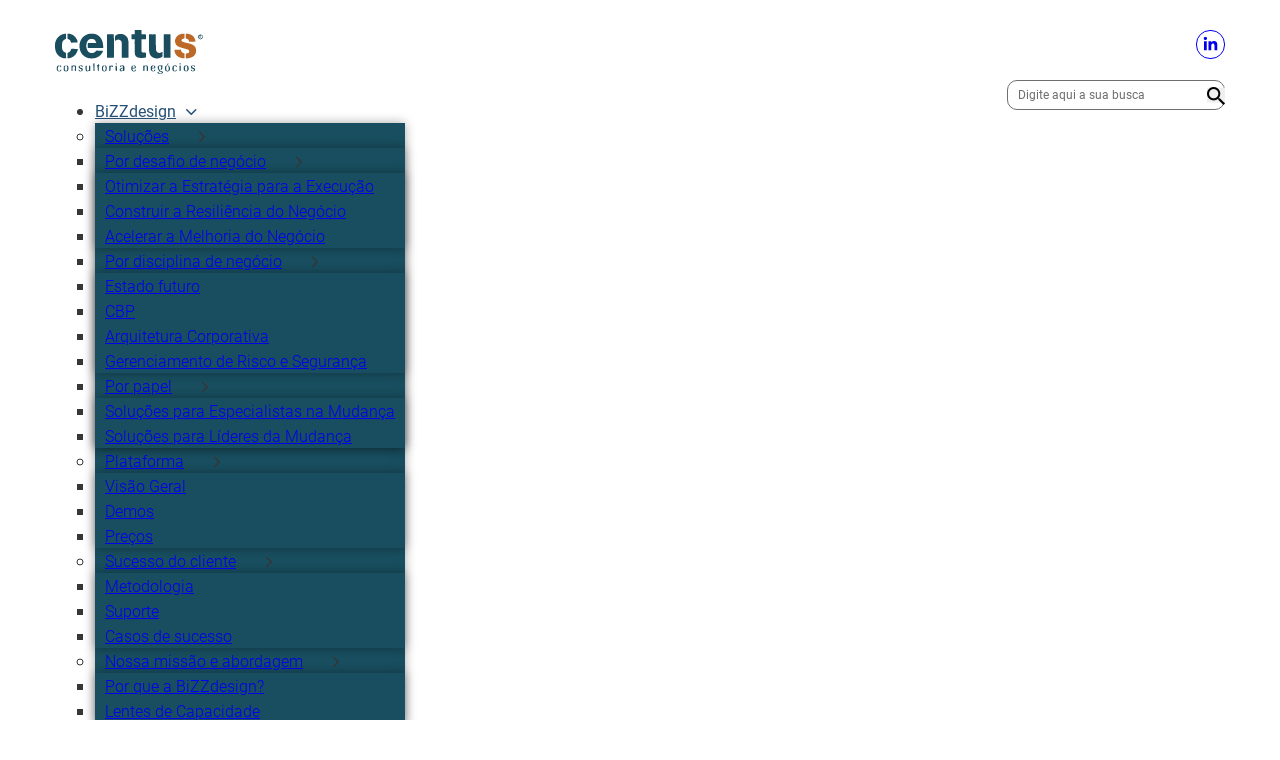

--- FILE ---
content_type: text/html; charset=UTF-8
request_url: https://centus.com.br/artigos/avaliar-e-melhorar-suas-capacidades-de-mudanca/
body_size: 32424
content:
<!DOCTYPE html>
<html lang="pt-BR" prefix="og: https://ogp.me/ns#">
<head>
<meta charset="UTF-8">
<meta name="viewport" content="width=device-width, initial-scale=1">
	<style>img:is([sizes="auto" i], [sizes^="auto," i]) { contain-intrinsic-size: 3000px 1500px }</style>
	
<!-- Otimização para mecanismos de pesquisa pelo Rank Math - https://rankmath.com/ -->
<title>Avaliar e Melhorar suas Capacidades de Mudança - Centus</title>
<meta name="robots" content="index, follow, max-snippet:-1, max-video-preview:-1, max-image-preview:large"/>
<link rel="canonical" href="https://centus.com.br/artigos/avaliar-e-melhorar-suas-capacidades-de-mudanca/" />
<meta property="og:locale" content="pt_BR" />
<meta property="og:type" content="article" />
<meta property="og:title" content="Avaliar e Melhorar suas Capacidades de Mudança - Centus" />
<meta property="og:url" content="https://centus.com.br/artigos/avaliar-e-melhorar-suas-capacidades-de-mudanca/" />
<meta property="og:site_name" content="Centus" />
<meta property="og:image" content="https://centus.com.br/wp-content/uploads/2023/07/thumb_change_capacity_assessment.png" />
<meta property="og:image:secure_url" content="https://centus.com.br/wp-content/uploads/2023/07/thumb_change_capacity_assessment.png" />
<meta property="og:image:width" content="990" />
<meta property="og:image:height" content="490" />
<meta property="og:image:alt" content="Avaliar e Melhorar suas Capacidades de Mudança" />
<meta property="og:image:type" content="image/png" />
<meta name="twitter:card" content="summary_large_image" />
<meta name="twitter:title" content="Avaliar e Melhorar suas Capacidades de Mudança - Centus" />
<meta name="twitter:image" content="https://centus.com.br/wp-content/uploads/2023/07/thumb_change_capacity_assessment.png" />
<!-- /Plugin de SEO Rank Math para WordPress -->


<link rel="alternate" type="application/rss+xml" title="Feed para Centus &raquo;" href="https://centus.com.br/feed/" />
<link rel='stylesheet' id='wp-block-library-css' href='https://centus.com.br/wp-includes/css/dist/block-library/style.min.css?ver=efd0f5f28ab413c7750bd57eec52e292' media='all' />
<style id='classic-theme-styles-inline-css'>
/*! This file is auto-generated */
.wp-block-button__link{color:#fff;background-color:#32373c;border-radius:9999px;box-shadow:none;text-decoration:none;padding:calc(.667em + 2px) calc(1.333em + 2px);font-size:1.125em}.wp-block-file__button{background:#32373c;color:#fff;text-decoration:none}
</style>
<style id='global-styles-inline-css'>
:root{--wp--preset--aspect-ratio--square: 1;--wp--preset--aspect-ratio--4-3: 4/3;--wp--preset--aspect-ratio--3-4: 3/4;--wp--preset--aspect-ratio--3-2: 3/2;--wp--preset--aspect-ratio--2-3: 2/3;--wp--preset--aspect-ratio--16-9: 16/9;--wp--preset--aspect-ratio--9-16: 9/16;--wp--preset--color--black: #000000;--wp--preset--color--cyan-bluish-gray: #abb8c3;--wp--preset--color--white: #ffffff;--wp--preset--color--pale-pink: #f78da7;--wp--preset--color--vivid-red: #cf2e2e;--wp--preset--color--luminous-vivid-orange: #ff6900;--wp--preset--color--luminous-vivid-amber: #fcb900;--wp--preset--color--light-green-cyan: #7bdcb5;--wp--preset--color--vivid-green-cyan: #00d084;--wp--preset--color--pale-cyan-blue: #8ed1fc;--wp--preset--color--vivid-cyan-blue: #0693e3;--wp--preset--color--vivid-purple: #9b51e0;--wp--preset--gradient--vivid-cyan-blue-to-vivid-purple: linear-gradient(135deg,rgba(6,147,227,1) 0%,rgb(155,81,224) 100%);--wp--preset--gradient--light-green-cyan-to-vivid-green-cyan: linear-gradient(135deg,rgb(122,220,180) 0%,rgb(0,208,130) 100%);--wp--preset--gradient--luminous-vivid-amber-to-luminous-vivid-orange: linear-gradient(135deg,rgba(252,185,0,1) 0%,rgba(255,105,0,1) 100%);--wp--preset--gradient--luminous-vivid-orange-to-vivid-red: linear-gradient(135deg,rgba(255,105,0,1) 0%,rgb(207,46,46) 100%);--wp--preset--gradient--very-light-gray-to-cyan-bluish-gray: linear-gradient(135deg,rgb(238,238,238) 0%,rgb(169,184,195) 100%);--wp--preset--gradient--cool-to-warm-spectrum: linear-gradient(135deg,rgb(74,234,220) 0%,rgb(151,120,209) 20%,rgb(207,42,186) 40%,rgb(238,44,130) 60%,rgb(251,105,98) 80%,rgb(254,248,76) 100%);--wp--preset--gradient--blush-light-purple: linear-gradient(135deg,rgb(255,206,236) 0%,rgb(152,150,240) 100%);--wp--preset--gradient--blush-bordeaux: linear-gradient(135deg,rgb(254,205,165) 0%,rgb(254,45,45) 50%,rgb(107,0,62) 100%);--wp--preset--gradient--luminous-dusk: linear-gradient(135deg,rgb(255,203,112) 0%,rgb(199,81,192) 50%,rgb(65,88,208) 100%);--wp--preset--gradient--pale-ocean: linear-gradient(135deg,rgb(255,245,203) 0%,rgb(182,227,212) 50%,rgb(51,167,181) 100%);--wp--preset--gradient--electric-grass: linear-gradient(135deg,rgb(202,248,128) 0%,rgb(113,206,126) 100%);--wp--preset--gradient--midnight: linear-gradient(135deg,rgb(2,3,129) 0%,rgb(40,116,252) 100%);--wp--preset--font-size--small: 13px;--wp--preset--font-size--medium: 20px;--wp--preset--font-size--large: 36px;--wp--preset--font-size--x-large: 42px;--wp--preset--spacing--20: 0.44rem;--wp--preset--spacing--30: 0.67rem;--wp--preset--spacing--40: 1rem;--wp--preset--spacing--50: 1.5rem;--wp--preset--spacing--60: 2.25rem;--wp--preset--spacing--70: 3.38rem;--wp--preset--spacing--80: 5.06rem;--wp--preset--shadow--natural: 6px 6px 9px rgba(0, 0, 0, 0.2);--wp--preset--shadow--deep: 12px 12px 50px rgba(0, 0, 0, 0.4);--wp--preset--shadow--sharp: 6px 6px 0px rgba(0, 0, 0, 0.2);--wp--preset--shadow--outlined: 6px 6px 0px -3px rgba(255, 255, 255, 1), 6px 6px rgba(0, 0, 0, 1);--wp--preset--shadow--crisp: 6px 6px 0px rgba(0, 0, 0, 1);}:where(.is-layout-flex){gap: 0.5em;}:where(.is-layout-grid){gap: 0.5em;}body .is-layout-flex{display: flex;}.is-layout-flex{flex-wrap: wrap;align-items: center;}.is-layout-flex > :is(*, div){margin: 0;}body .is-layout-grid{display: grid;}.is-layout-grid > :is(*, div){margin: 0;}:where(.wp-block-columns.is-layout-flex){gap: 2em;}:where(.wp-block-columns.is-layout-grid){gap: 2em;}:where(.wp-block-post-template.is-layout-flex){gap: 1.25em;}:where(.wp-block-post-template.is-layout-grid){gap: 1.25em;}.has-black-color{color: var(--wp--preset--color--black) !important;}.has-cyan-bluish-gray-color{color: var(--wp--preset--color--cyan-bluish-gray) !important;}.has-white-color{color: var(--wp--preset--color--white) !important;}.has-pale-pink-color{color: var(--wp--preset--color--pale-pink) !important;}.has-vivid-red-color{color: var(--wp--preset--color--vivid-red) !important;}.has-luminous-vivid-orange-color{color: var(--wp--preset--color--luminous-vivid-orange) !important;}.has-luminous-vivid-amber-color{color: var(--wp--preset--color--luminous-vivid-amber) !important;}.has-light-green-cyan-color{color: var(--wp--preset--color--light-green-cyan) !important;}.has-vivid-green-cyan-color{color: var(--wp--preset--color--vivid-green-cyan) !important;}.has-pale-cyan-blue-color{color: var(--wp--preset--color--pale-cyan-blue) !important;}.has-vivid-cyan-blue-color{color: var(--wp--preset--color--vivid-cyan-blue) !important;}.has-vivid-purple-color{color: var(--wp--preset--color--vivid-purple) !important;}.has-black-background-color{background-color: var(--wp--preset--color--black) !important;}.has-cyan-bluish-gray-background-color{background-color: var(--wp--preset--color--cyan-bluish-gray) !important;}.has-white-background-color{background-color: var(--wp--preset--color--white) !important;}.has-pale-pink-background-color{background-color: var(--wp--preset--color--pale-pink) !important;}.has-vivid-red-background-color{background-color: var(--wp--preset--color--vivid-red) !important;}.has-luminous-vivid-orange-background-color{background-color: var(--wp--preset--color--luminous-vivid-orange) !important;}.has-luminous-vivid-amber-background-color{background-color: var(--wp--preset--color--luminous-vivid-amber) !important;}.has-light-green-cyan-background-color{background-color: var(--wp--preset--color--light-green-cyan) !important;}.has-vivid-green-cyan-background-color{background-color: var(--wp--preset--color--vivid-green-cyan) !important;}.has-pale-cyan-blue-background-color{background-color: var(--wp--preset--color--pale-cyan-blue) !important;}.has-vivid-cyan-blue-background-color{background-color: var(--wp--preset--color--vivid-cyan-blue) !important;}.has-vivid-purple-background-color{background-color: var(--wp--preset--color--vivid-purple) !important;}.has-black-border-color{border-color: var(--wp--preset--color--black) !important;}.has-cyan-bluish-gray-border-color{border-color: var(--wp--preset--color--cyan-bluish-gray) !important;}.has-white-border-color{border-color: var(--wp--preset--color--white) !important;}.has-pale-pink-border-color{border-color: var(--wp--preset--color--pale-pink) !important;}.has-vivid-red-border-color{border-color: var(--wp--preset--color--vivid-red) !important;}.has-luminous-vivid-orange-border-color{border-color: var(--wp--preset--color--luminous-vivid-orange) !important;}.has-luminous-vivid-amber-border-color{border-color: var(--wp--preset--color--luminous-vivid-amber) !important;}.has-light-green-cyan-border-color{border-color: var(--wp--preset--color--light-green-cyan) !important;}.has-vivid-green-cyan-border-color{border-color: var(--wp--preset--color--vivid-green-cyan) !important;}.has-pale-cyan-blue-border-color{border-color: var(--wp--preset--color--pale-cyan-blue) !important;}.has-vivid-cyan-blue-border-color{border-color: var(--wp--preset--color--vivid-cyan-blue) !important;}.has-vivid-purple-border-color{border-color: var(--wp--preset--color--vivid-purple) !important;}.has-vivid-cyan-blue-to-vivid-purple-gradient-background{background: var(--wp--preset--gradient--vivid-cyan-blue-to-vivid-purple) !important;}.has-light-green-cyan-to-vivid-green-cyan-gradient-background{background: var(--wp--preset--gradient--light-green-cyan-to-vivid-green-cyan) !important;}.has-luminous-vivid-amber-to-luminous-vivid-orange-gradient-background{background: var(--wp--preset--gradient--luminous-vivid-amber-to-luminous-vivid-orange) !important;}.has-luminous-vivid-orange-to-vivid-red-gradient-background{background: var(--wp--preset--gradient--luminous-vivid-orange-to-vivid-red) !important;}.has-very-light-gray-to-cyan-bluish-gray-gradient-background{background: var(--wp--preset--gradient--very-light-gray-to-cyan-bluish-gray) !important;}.has-cool-to-warm-spectrum-gradient-background{background: var(--wp--preset--gradient--cool-to-warm-spectrum) !important;}.has-blush-light-purple-gradient-background{background: var(--wp--preset--gradient--blush-light-purple) !important;}.has-blush-bordeaux-gradient-background{background: var(--wp--preset--gradient--blush-bordeaux) !important;}.has-luminous-dusk-gradient-background{background: var(--wp--preset--gradient--luminous-dusk) !important;}.has-pale-ocean-gradient-background{background: var(--wp--preset--gradient--pale-ocean) !important;}.has-electric-grass-gradient-background{background: var(--wp--preset--gradient--electric-grass) !important;}.has-midnight-gradient-background{background: var(--wp--preset--gradient--midnight) !important;}.has-small-font-size{font-size: var(--wp--preset--font-size--small) !important;}.has-medium-font-size{font-size: var(--wp--preset--font-size--medium) !important;}.has-large-font-size{font-size: var(--wp--preset--font-size--large) !important;}.has-x-large-font-size{font-size: var(--wp--preset--font-size--x-large) !important;}
:where(.wp-block-post-template.is-layout-flex){gap: 1.25em;}:where(.wp-block-post-template.is-layout-grid){gap: 1.25em;}
:where(.wp-block-columns.is-layout-flex){gap: 2em;}:where(.wp-block-columns.is-layout-grid){gap: 2em;}
:root :where(.wp-block-pullquote){font-size: 1.5em;line-height: 1.6;}
</style>
<link rel='stylesheet' id='contact-form-7-css' href='https://centus.com.br/wp-content/plugins/contact-form-7/includes/css/styles.css?ver=6.1.1' media='all' />
<link rel='stylesheet' id='searchandfilter-css' href='https://centus.com.br/wp-content/plugins/search-filter/style.css?ver=1' media='all' />
<link rel='stylesheet' id='bricks-frontend-css' href='https://centus.com.br/wp-content/themes/bricks/assets/css/frontend.min.css?ver=1742922289' media='all' />
<link rel='stylesheet' id='bricks-child-css' href='https://centus.com.br/wp-content/themes/bricks-child/style.css?ver=1698771553' media='all' />
<link rel='stylesheet' id='bricks-ionicons-css' href='https://centus.com.br/wp-content/themes/bricks/assets/css/libs/ionicons.min.css?ver=1742922289' media='all' />
<style id='bricks-frontend-inline-inline-css'>
:root {} .brxe-container {width: var(--container-width); column-gap: var(--container-gap); row-gap: var(--container-gap); padding-top: var(--container-y); padding-right: var(--container-x); padding-bottom: var(--container-y); padding-left: var(--container-x)} .woocommerce main.site-main {width: var(--container-width)} #brx-content.wordpress {width: var(--container-width)} .brxe-section {column-gap: var(--section-gap); row-gap: var(--section-gap); padding-top: var(--section-y); padding-right: var(--section-x); padding-bottom: var(--section-y); padding-left: var(--section-x)} body {font-size: var(--fs-base); font-family: "Roboto", Helvetica, Arial, sans-serif; font-weight: 300; line-height: 1.4} h1, h2, h3, h4, h5, h6 {font-weight: 900} h1 {font-size: var(--fs-2xl); color: var(--azul-100); line-height: 1.2} h2 {font-size: var(--fs-xl); color: var(--azul-100); line-height: 1.2} h3 {font-size: var(--fs-lg); line-height: 1.2; font-weight: 900} h4 {font-size: var(--fs-md)} h5 {font-size: 1em} h6 {font-size: 1em; font-weight: 900} :where(.brxe-accordion .accordion-content-wrapper) a, :where(.brxe-icon-box .content) a, :where(.brxe-list) a, :where(.brxe-post-content):not([data-source="bricks"]) a, :where(.brxe-posts .dynamic p) a, :where(.brxe-shortcode) a, :where(.brxe-tabs .tab-content) a, :where(.brxe-team-members) .description a, :where(.brxe-testimonials) .testimonial-content-wrapper a, :where(.brxe-text) a, :where(a.brxe-text), :where(.brxe-text-basic) a, :where(a.brxe-text-basic), :where(.brxe-post-comments) .comment-content a {color: var(--laranja-100)}:root .bricks-color-primary {color: var(--preto-100)}:root .bricks-background-primary {background-color: var(--preto-100)} .bricks-button {color: var(--branco-100); font-size: 1.2em; font-weight: 500; border-radius: .6rem .5rem .5rem .5rem; padding-top: .2em; padding-right: 1em; padding-bottom: .2em; padding-left: 1em; transition: all .1s} :root .bricks-button[class*="primary"]:not(.outline) {background-color: var(--azul-100)} :root .bricks-button[class*="primary"] {border-radius: .5rem} :root .bricks-button[class*="secondary"]:not(.outline) {background-color: var(--laranja-100)} :root .bricks-button[class*="secondary"] {border-radius: var(--btn-radius)} .bricks-button.sm {font-size: 0.8em; padding-right: 1.5em; padding-left: 1.5em} .bricks-button.md {font-size: 1.5em} .bricks-button.lg {font-size: 1.8em} .bricks-button.xl {font-size: 2em} :root .bricks-button[class*="primary"]:not(.outline):hover {background-color: var(--laranja-100)} :root .bricks-button[class*="secondary"]:not(.outline):hover {background-color: var(--azul-100)} :root .bricks-button[class*="dark"]:not(.outline) {background-color: var(--azul-200)} :root .bricks-button[class*="dark"] {border-radius: var(--btn-radius)} :root .bricks-button[class*="dark"]:not(.outline):hover {background-color: var(--laranja-100)}.p-header__brand.brxe-block {width: auto}.p-header__brand { flex-basis:40%;}.p-header__social.brxe-block {color: var(--cinza-200); font-size: 2.9rem; width: auto; align-items: flex-end}.p-header__social { flex-basis: 50%; }@media (max-width: 767px) {.p-header__social.brxe-block {display: none}}.p-social-menu.brxe-block {width: fit-content}.p-social-menu__icon.brxe-icon {border: 1px solid currentColor; border-radius: 9999px; align-items: center; display: flex; justify-content: center; font-size: 1em; padding-top: 0.2em; padding-right: 0.2em; padding-bottom: 0.2em; padding-left: 0.2em; width: 1em; height: 1em; overflow: visible}.p-header__menu.brxe-block {flex-grow: 1; flex-basis: 50%}@media (max-width: 767px) {.p-header__menu.brxe-block {width: auto; align-items: flex-end}}.p-header__search {width: fit-content;}@media (max-width: 767px) {.p-header__search.brxe-block {display: none}}.p-search-form.brxe-search button {font-size: 2em}.p-search-form.brxe-search input[type=search] {border-color: var(--cinza-200); border-radius: 10px; width: 100%; height: 2.5em}.p-search-form.brxe-search .bricks-search-overlay .bricks-search-form {max-width: 100%}.p-search-form.brxe-search input[type=search]::placeholder {color: var(--cinza-200)}.p-search-form.brxe-search form {font-size: 1.2rem}.p-search-form input[type=search] {padding-left:1rem; padding-right:5rem; padding-top: 0; padding-bottom: 0;} .p-search-form button { position: absolute; top: 50%; right: 0; bottom: 0; transform: translateY(-50%);}.p-footer.brxe-section {background-color: var(--azul-100); border-top: 5px solid var(--laranja-100); color: var(--branco-100); font-size: var(--fs-sm); padding-top: var(--space-md); padding-bottom: var(--space-md)}.p-footer__endereco.brxe-text-basic {text-align: center}.p-footer__social.brxe-block {align-items: center; font-size: 4rem}.p-footer__madeby.brxe-text-basic {text-align: center; font-size: var(--fs-xs)}.p-links-inherit a {color: inherit; text-decoration: none;} .p-links-inherit a:hover {text-decoration: underline;}:root {--bricks-color-4c4663: #f5f5f5;--bricks-color-772562: #e0e0e0;--bricks-color-abacba: #9e9e9e;--bricks-color-d59bb1: #616161;--bricks-color-a9c7af: #424242;--bricks-color-dd4d39: #212121;--bricks-color-2cfae6: #ffeb3b;--bricks-color-3a6a86: #ffc107;--bricks-color-707d38: #ff9800;--bricks-color-770c99: #ff5722;--bricks-color-cb8828: #f44336;--bricks-color-06eec8: #9c27b0;--bricks-color-35d800: #2196f3;--bricks-color-cbb996: #03a9f4;--bricks-color-c2a071: #81D4FA;--bricks-color-dfff78: #4caf50;--bricks-color-48ea93: #8bc34a;--bricks-color-6070b5: #cddc39;}.brxe-tgujyb {fill: currentColor}@media (max-width: 767px) {#brxe-xjwegg .bricks-nav-menu-wrapper { display: none; }#brxe-xjwegg .bricks-mobile-menu-toggle { display: block; }}#brxe-xjwegg .bricks-nav-menu > li > a {font-size: 1.6rem; font-weight: 400; text-align: left; color: var(--azul-400)}#brxe-xjwegg .bricks-nav-menu > li > .brx-submenu-toggle > * {font-size: 1.6rem; font-weight: 400; text-align: left; color: var(--azul-400)}#brxe-xjwegg .bricks-nav-menu > li:hover > a {color: var(--laranja-100)}#brxe-xjwegg .bricks-nav-menu > li:hover > .brx-submenu-toggle > * {color: var(--laranja-100)}#brxe-xjwegg .bricks-nav-menu .sub-menu {background-color: var(--azul-100); box-shadow: 0 0 10px 0 rgba(0, 0, 0, 0.35)}#brxe-xjwegg .bricks-nav-menu > li {margin-right: 30px; margin-left: 0}#brxe-xjwegg .bricks-nav-menu .sub-menu > li > a {font-size: 1.6rem}#brxe-xjwegg .bricks-nav-menu .sub-menu > li > .brx-submenu-toggle > * {font-size: 1.6rem}#brxe-xjwegg .bricks-nav-menu .sub-menu a {padding-right: 10px; padding-left: 10px}#brxe-xjwegg .bricks-nav-menu .sub-menu button {padding-right: 10px; padding-left: 10px}#brxe-xjwegg .bricks-nav-menu .sub-menu .menu-item:hover {background-color: var(--azul-400)}#brxe-xjwegg .bricks-nav-menu .current-menu-item > a {text-transform: uppercase; color: var(--laranja-100)}#brxe-xjwegg .bricks-nav-menu .current-menu-item > .brx-submenu-toggle > * {text-transform: uppercase; color: var(--laranja-100)}#brxe-xjwegg .bricks-nav-menu > .current-menu-parent > a {text-transform: uppercase; color: var(--laranja-100)}#brxe-xjwegg .bricks-nav-menu > .current-menu-parent > .brx-submenu-toggle > * {text-transform: uppercase; color: var(--laranja-100)}#brxe-xjwegg .bricks-nav-menu > .current-menu-ancestor > a {text-transform: uppercase; color: var(--laranja-100)}#brxe-xjwegg .bricks-nav-menu > .current-menu-ancestor > .brx-submenu-toggle > * {text-transform: uppercase; color: var(--laranja-100)}#brxe-xjwegg .bricks-mobile-menu > li > a {font-size: 1.6rem; padding-right: 15px; padding-left: 0}#brxe-xjwegg .bricks-mobile-menu > li > .brx-submenu-toggle > * {font-size: 1.6rem; padding-right: 15px; padding-left: 0}#brxe-xjwegg .bricks-mobile-menu .sub-menu > li > a {font-size: .9em; line-height: 1.5}#brxe-xjwegg .bricks-mobile-menu .sub-menu > li > .brx-submenu-toggle > * {font-size: .9em; line-height: 1.5}#brxe-xjwegg .bricks-mobile-menu .sub-menu > .menu-item > a {padding-right: 15px; padding-left: 0}#brxe-xjwegg .bricks-mobile-menu .sub-menu > .menu-item > .brx-submenu-toggle > * {padding-right: 15px; padding-left: 0}#brxe-xjwegg .bricks-nav-menu .sub-menu > .current-menu-item > a {font-weight: 500; color: var(--branco-100); text-transform: uppercase}#brxe-xjwegg .bricks-nav-menu .sub-menu > .current-menu-item > .brx-submenu-toggle > * {font-weight: 500; color: var(--branco-100); text-transform: uppercase}#brxe-xjwegg .bricks-nav-menu .sub-menu > .current-menu-ancestor > a {font-weight: 500; color: var(--branco-100); text-transform: uppercase}#brxe-xjwegg .bricks-nav-menu .sub-menu > .current-menu-ancestor > .brx-submenu-toggle > * {font-weight: 500; color: var(--branco-100); text-transform: uppercase}#brxe-xjwegg .bricks-nav-menu .sub-menu { padding: 0; margin: 0;}#brxe-xjwegg .bricks-nav-menu .sub-menu li {margin: 0;}#brxe-xjwegg .bricks-mobile-menu .sub-menu li { margin-bottom:1em;}#brxe-sjezbh {display: flex; flex-wrap: wrap; flex-direction: row; justify-content: space-between}@media (max-width: 767px) {#brxe-sjezbh {justify-content: space-between; align-items: center}}#brxe-yldhhn :not([fill="none"]) {fill: var(--branco-100) !important}#brxe-yldhhn {width: 190px}#brxe-ncqvnb {align-items: center; display: grid; align-items: initial; justify-content: center; grid-auto-flow: row; justify-items: center; grid-gap: var(--space-sm)}
</style>
<link rel='stylesheet' id='bricks-google-fonts-css' href='//centus.com.br/wp-content/uploads/omgf/bricks-google-fonts/bricks-google-fonts.css?ver=1698835186' media='all' />
<script src="https://centus.com.br/wp-includes/js/jquery/jquery.min.js?ver=3.7.1" id="jquery-core-js"></script>
<script src="https://centus.com.br/wp-includes/js/jquery/jquery-migrate.min.js?ver=3.4.1" id="jquery-migrate-js"></script>
<link rel="https://api.w.org/" href="https://centus.com.br/wp-json/" /><link rel="alternate" title="JSON" type="application/json" href="https://centus.com.br/wp-json/wp/v2/artigos/780" /><link rel="alternate" title="oEmbed (JSON)" type="application/json+oembed" href="https://centus.com.br/wp-json/oembed/1.0/embed?url=https%3A%2F%2Fcentus.com.br%2Fartigos%2Favaliar-e-melhorar-suas-capacidades-de-mudanca%2F" />
<link rel="alternate" title="oEmbed (XML)" type="text/xml+oembed" href="https://centus.com.br/wp-json/oembed/1.0/embed?url=https%3A%2F%2Fcentus.com.br%2Fartigos%2Favaliar-e-melhorar-suas-capacidades-de-mudanca%2F&#038;format=xml" />
<script class="sh404SEF_analytics">
	var sh404SEFAnalyticsType = sh404SEFAnalyticsType || [];
	sh404SEFAnalyticsType.universal = true;

	(function(i,s,o,g,r,a,m){i['GoogleAnalyticsObject']=r;i[r]=i[r]||function(){
  	(i[r].q=i[r].q||[]).push(arguments)},i[r].l=1*new Date();a=s.createElement(o),
  	m=s.getElementsByTagName(o)[0];a.async=1;a.src=g;m.parentNode.insertBefore(a,m)
  	})(window,document,'script','//www.google-analytics.com/analytics.js','ga');
  
	ga('create', 'UA-3101194-5','auto');
	ga('require', 'displayfeatures');
	ga('require', 'linkid');
	ga('send', 'pageview');
</script>
<style id='wpcb-styles-header'>
:root {
  --laranja-100: #C2672A;
  --azul-100: #184E5F;
  --azul-200: #01244C;
  --azul-300: #009CFB;
  --azul-400: #265075;
  --azul-500: #4C9FE9;
  --branco-100: #fff;
  --preto-100: #000;
  --cinza-100: #F7F7F7;
  --cinza-200: #706F6F;
  --verde-100: #80AEA6;
  --verde-200: #EBEDEB;
  --fs-xs: max(1.1rem, min(0.2564102564vw + 0.9923076923rem, 1.3rem));
  --fs-sm: max(1.3rem, min(0.2564102564vw + 1.1923076923rem, 1.5rem));
  --fs-base: max(1.6rem, min(0.2564102564vw + 1.4923076923rem, 1.8rem));
  --fs-md: max(1.8rem, min(0.2564102564vw + 1.6923076923rem, 2rem));
  --fs-lg: max(2rem, min(0.3846153846vw + 1.8384615385rem, 2.3rem));
  --fs-xl: max(2.3rem, min(0.7692307692vw + 1.9769230769rem, 2.9rem));
  --fs-2xl: max(2.8rem, min(1.5384615385vw + 2.1538461538rem, 4rem));
  --fs-3xl: max(3.2rem, min(2.9487179487vw + 1.9615384615rem, 5.5rem));
  --space-xs: 1rem;
  --space-sm: 1.5rem;
  --space-md: max(2rem, min(1.2820512821vw + 1.4615384615rem, 3rem));
  --space-lg: max(3rem, min(1.2820512821vw + 2.4615384615rem, 4rem));
  --space-xl: max(4rem, min(2.5641025641vw + 2.9230769231rem, 6rem));
  --space-2xl: max(5rem, min(3.8461538462vw + 3.3846153846rem, 8rem));
  --container-width: 120rem;
  --container-x: var(--space-sm);
  --container-y: 0;
  --container-gap: var(--space-sm);
  --section-x: 0;
  --section-y: var(--space-md);
  --section-gap: var(--space-md);
  --btn-radius: .5rem;
  --grid-gap: var(--space-lg);
  --grid-gap: max(3rem, min(3.8461538462vw + 1.3846153846rem, 6rem));
  --hero-y: max(2rem, min(5.1282051282vw + -0.1538461538rem, 6rem));
  --hero-x: max(2rem, min(7.6923076923vw + -1.2307692308rem, 8rem));
}
:is(ul, ol) {
  padding-left: 1em;
}
:is(ul, ol) li::marker {
  color: var(--laranja-100);
}
:is(ul, ol) li {
  margin-bottom: 0.5em;
}
.brxe-text :where(a) {
  color: var(--azul-300);
  font-style: italic;
}
.brxe-text :where(a):hover {
  text-decoration: underline;
}
main strong {
  font-weight: 900;
}
main :is(h1, h2, h3, h4, h5, h6) {
  margin-bottom: var(--space-xs);
}
main input[type=checkbox] + label {
  display: inline;
}
.brxe-text :where(h1) {
  font-size: var(--fs-xl);
}
.brxe-text :where(h2) {
  font-size: var(--fs-lg);
}
.brxe-text :where(h3) {
  font-size: var(--fs-md);
}
.brxe-text :where(h4) {
  font-size: var(--fs-base);
}
.brxe-text :where(h1, h2, h3, h4, h5, h6) strong {
  text-transform: uppercase;
}
.wp-block-button__link {
  margin-top: 0.5em;
  font-style: normal;
  font-weight: 400;
  font-size: 1em;
  color: var(--branco-100);
  background: var(--azul-200);
  border-radius: var(--btn-radius);
  transition: all 0.2s;
}
.wp-block-button__link:hover {
  text-decoration: none;
  background: var(--laranja-100);
}
.p-ebook-block {
  display: flex;
  gap: var(--space-md);
  padding: var(--space-md);
  background: var(--verde-200);
}
@media screen and (max-width: 500px) {
  .p-ebook-block {
    flex-direction: column;
  }
}
.p-ebook-block__figure {
  margin: 0;
  min-width: 13rem;
}
.p-ebook-block__title {
  color: var(--azul-100);
  font-size: var(--fs-xl);
  text-transform: uppercase;
}
.p-ebook-block__title span {
  font-weight: 400;
  text-transform: none;
}
.p-ebook-block__text {
  margin-top: var(--space-md);
  margin-bottom: var(--space-md);
}
.p-ebook-block__button {
  display: inline-block;
  padding: 0.4em 2em;
  color: #fff;
  font-size: 1em;
  font-weight: 700;
  text-align: center;
  text-decoration: none;
  text-transform: uppercase;
  border-radius: var(--btn-radius);
  background: var(--laranja-100);
  transition: all 0.2s;
}
.p-ebook-block__button:hover {
  background: var(--azul-100);
}
.wpcf7-form label {
  text-align: left;
  text-transform: uppercase;
  font-size: var(--fs-xs);
  font-weight: bold;
  color: var(--azul-100);
}
.wpcf7-form input {
  font-size: var(--fs-base);
}
.wpcf7-form [type="submit"] {
  display: block;
  margin-left: auto;
  margin-right: 0;
  padding: 0.5em 2em;
  border-radius: 5px;
  font: inherit;
  color: #fff;
  font-weight: bold;
  border: 0;
  background: var(--azul-100);
  transition: background 0.2s;
}
.wpcf7-form [type="submit"]:hover {
  background: var(--laranja-100);
}
.wpcf7-form [type="submit"]:disabled {
  opacity: 0.5;
  cursor: not-allowed;
}
.wpcf7-form .wpcf7-acceptance label {
  text-transform: none;
  font: inhrit;
  font-weight: 300;
  font-size: var(--fs-base);
}
</style><link rel="icon" href="https://centus.com.br/wp-content/uploads/2023/10/favicon.ico" sizes="32x32" />
<link rel="icon" href="https://centus.com.br/wp-content/uploads/2023/10/favicon.ico" sizes="192x192" />
<link rel="apple-touch-icon" href="https://centus.com.br/wp-content/uploads/2023/10/favicon.ico" />
<meta name="msapplication-TileImage" content="https://centus.com.br/wp-content/uploads/2023/10/favicon.ico" />

<!-- Facebook Open Graph (by Bricks) -->
<meta property="og:url" content="https://centus.com.br/artigos/avaliar-e-melhorar-suas-capacidades-de-mudanca/" />
<meta property="og:site_name" content="Centus" />
<meta property="og:title" content="Avaliar e Melhorar suas Capacidades de Mudança" />
<meta property="og:image" content="https://centus.com.br/wp-content/uploads/2023/07/thumb_change_capacity_assessment.png" />
<meta property="og:type" content="website" />
</head>

<body data-rsssl=1 class="wp-singular artigos-template-default single single-artigos postid-780 wp-theme-bricks wp-child-theme-bricks-child brx-body bricks-is-frontend wp-embed-responsive">		<a class="skip-link" href="#brx-content">Saltar para o conteúdo principal</a>

					<a class="skip-link" href="#brx-footer">Ir para o footer</a>
			<header id="brx-header"><section id="brxe-urwsku" class="brxe-section p-header"><div id="brxe-sjezbh" class="brxe-container"><div id="brxe-onvtth" class="brxe-block p-header__brand"><a id="brxe-jfzpxn" href="https://centus.com.br/" class="brxe-div p-logo"><svg class="brxe-svg" id="brxe-oxjqkm" xmlns="http://www.w3.org/2000/svg" xmlns:xlink="http://www.w3.org/1999/xlink" version="1.1"  x="0px" y="0px" width="148.15px" height="44.206px" viewBox="0 0 148.15 44.206" xml:space="preserve"> <path fill="#1A4D5E" d="M24.604,14.256c0.836-5.312,3.848-8.744,9.008-10.318l-0.009,0.016c3.659-0.493,7.216-0.531,10.274,2.037 c2.646,2.222,3.776,5.175,4.219,8.466c0.117,0.868,0.095,1.753,0.205,2.622c0.099,0.784-0.145,1.071-0.972,1.053 c-2.855-0.061-5.712-0.067-8.568-0.078c-1.641-0.007-3.283-0.02-4.922,0.041c-0.744,0.027-1.085-0.222-1.083-0.954 c0.004-1.141-0.027-2.284,0.018-3.424c0.02-0.53,0.376-0.725,0.937-0.714c2.339,0.049,4.679,0.034,7.017,0.087 c0.638,0.015,0.667-0.176,0.411-0.657c-0.155-0.291-0.258-0.609-0.385-0.916l0.011,0.003c-0.491-1.312-1.415-2.167-2.787-2.455 c-2.989-0.626-5.354,0.63-6.235,3.892c-0.791,2.927-0.526,5.728,1.17,8.317c1.653,2.523,6.53,2.55,8.046-0.188 c0.139-0.249,0.635-0.442,0.955-0.429c1.301,0.054,2.597,0.214,3.897,0.303c0.511,0.035,1.027,0,1.54-0.023 c0.78-0.037,0.89,0.104,0.541,0.795c-1.38,2.728-3.265,4.93-6.285,5.946c-0.487,0.164-0.964,0.358-1.446,0.539l0.002-0.009 c-4.996,0.923-9.523,0.255-12.98-3.881c-2.134-2.554-2.696-5.604-2.659-8.819c0.004-0.423,0.053-0.845,0.081-1.267L24.604,14.256z"></path> <path fill="#1A4D5E" d="M79.726,4.288c0.013-1.015,0.105-2.036,0.017-3.042c-0.082-0.947-0.173-1.25,1.244-1.229 c1.537,0.023,3.075,0.032,4.612,0.047l0.001,0.01c0.741-0.229,0.997,0.079,0.957,0.805c-0.048,0.845-0.011,1.695-0.073,2.538 c-0.055,0.731,0.152,1.048,0.956,0.975c0.937-0.085,1.884-0.019,2.823-0.073c0.572-0.033,0.759,0.2,0.752,0.731 c-0.016,1.24-0.029,2.48,0,3.719c0.012,0.528-0.159,0.681-0.69,0.637c-1.028-0.084-2.063-0.08-3.093-0.147 c-0.506-0.033-0.708,0.135-0.707,0.652c0.009,3.538-0.036,7.076,0.014,10.613c0.022,1.639,0.676,2.173,2.338,2.184 c0.273,0.002,0.547,0.006,0.82-0.001c1.313-0.029,1.303-0.03,1.291,1.33c-0.01,1.026,0.045,2.057-0.006,3.082 c-0.014,0.285-0.292,0.797-0.461,0.802c-2.119,0.063-4.266,0.266-6.354,0.004c-2.629-0.329-4.281-2.008-4.305-4.853 c-0.027-3.416-0.13-6.832-0.168-10.248c-0.01-0.935,0.08-1.871,0.15-2.805c0.039-0.53-0.113-0.794-0.703-0.748 c-0.665,0.053-1.338,0.09-2.001,0.042c-0.242-0.017-0.661-0.289-0.665-0.455c-0.04-1.328,0.008-2.658,0.012-3.987 c0.001-0.47,0.172-0.608,0.661-0.575c0.845,0.059,1.696,0.016,2.546,0.016L79.726,4.288z"></path> <path fill="#BB6829" d="M130.962,26.045c0-0.121-0.002-0.242,0-0.363c0.006-0.635-0.205-1.41,0.088-1.858 c0.238-0.364,1.097-0.296,1.654-0.489c0.783-0.274,1.539-0.597,1.62-1.611c0.088-1.106-0.083-1.632-1.204-2.062 c-1.291-0.496-2.675-0.746-4.008-1.14c-1.711-0.505-3.439-0.97-5.109-1.588c-3.326-1.232-4.563-4.9-3.435-8.138 c0.953-2.732,3.866-4.846,6.796-4.982c0.395-0.018,0.795-0.004,1.184-0.062c1.166-0.175,1.161-0.186,1.152,0.941 c-0.007,0.938-0.049,1.878,0.004,2.813c0.042,0.721-0.234,1.053-0.936,1.162c-0.413,0.064-0.809,0.25-1.209,0.386 c-0.651,0.221-0.817,0.744-0.865,1.354c-0.048,0.599,0.227,1.004,0.757,1.211c0.84,0.327,1.687,0.649,2.551,0.903 c2.581,0.757,5.319,0.982,7.755,2.236c3.051,1.569,4.103,4.686,3.31,7.751c-1.077,4.163-4.386,5.343-8.064,5.94 c-2.032,0.33-2.049,0.23-2.04-1.769C130.964,26.469,130.962,26.256,130.962,26.045"></path> <path fill="#1A4D5E" d="M94.55,23.173c-0.16-1.1-0.443-2.199-0.457-3.301c-0.063-4.87-0.037-9.74-0.074-14.61 c-0.006-0.741,0.195-0.953,0.978-0.913c1.698,0.085,3.403,0.048,5.104,0.02c0.638-0.011,0.842,0.089,0.839,0.846 c-0.022,4.837-0.067,9.679,0.14,14.509c0.105,2.457,2.281,3.782,4.602,3.143c0.416-0.115,0.763-0.464,1.16-0.669 c0.248-0.128,0.53-0.191,0.799-0.283l-0.008-0.02c0.01,1.477,0.041,2.952,0.004,4.427c-0.004,0.239-0.256,0.55-0.481,0.693 c-2.101,1.348-4.402,1.836-6.858,1.376c-3.115-0.582-5.08-2.463-5.748-5.217L94.55,23.173z"></path> <path fill="#1A4D5E" d="M73.668,19.852c0,2.42-0.015,4.84,0.01,7.26c0.007,0.628-0.218,0.869-0.848,0.862 c-1.793-0.019-3.587-0.021-5.38,0.014c-0.569,0.011-0.663-0.268-0.661-0.718c0.021-4.416,0.042-8.832,0.055-13.248 c0.003-1.062-0.072-2.082-0.786-2.995c-1.246-1.592-3.242-1.883-4.996-0.651c-0.286,0.201-0.601,0.36-0.903,0.538 c-0.013-0.34-0.034-0.681-0.037-1.021c-0.01-1.059-0.057-2.12,0.004-3.174c0.024-0.402,0.191-0.936,0.485-1.161 c4.345-3.345,10.797-1.303,12.349,3.304c0.454,1.347,0.575,2.839,0.641,4.274c0.102,2.235,0.027,4.477,0.027,6.716 C73.641,19.852,73.655,19.852,73.668,19.852"></path> <path fill="#1A4D5E" d="M11.142,4.467c-0.005,0.232-0.01,0.464-0.015,0.696v0.002c-0.004,0.427-0.007,0.854-0.01,1.282V6.44 c0,0.212-0.015,0.424,0.003,0.634c0.098,1.15,0.017,1.972-1.412,2.493c-1.764,0.642-2.397,2.447-2.619,4.177 c-0.198,1.541-0.223,3.154,0.002,4.687c0.277,1.892,1.281,3.468,3.187,4.198c0.676,0.258,0.833,0.611,0.824,1.269 c-0.023,1.507,0.035,3.013,0.06,4.52l-0.012,0.024c-2.264,0.225-4.338-0.408-6.187-1.615c-2.665-1.74-4.258-4.222-4.667-7.409 c-0.065-0.507-0.2-1.005-0.302-1.507L0,17.905c-0.402-4.373,0.417-8.351,3.858-11.426C5.79,4.753,8.12,3.9,10.685,3.646 c0.528-0.052,0.518,0.271,0.452,0.635c-0.011,0.02-0.032,0.041-0.03,0.059C11.113,4.383,11.129,4.425,11.142,4.467"></path> <path fill="#1A4D5E" d="M58.758,4.419c0.06,0.288,0.173,0.576,0.173,0.865c0.017,7.262,0.016,14.525,0.036,21.787 c0.002,0.638-0.145,0.929-0.872,0.907c-1.731-0.049-3.466-0.041-5.198,0.009c-0.711,0.02-0.855-0.23-0.853-0.896 c0.016-7.322,0.014-14.645-0.029-21.968c-0.004-0.758,0.353-0.766,0.883-0.765c1.916,0.005,3.831,0,5.746-0.002 C58.683,4.377,58.721,4.398,58.758,4.419"></path> <path fill="#1A4D5E" d="M115.702,16.259c0,3.628-0.008,7.256,0.008,10.884c0.002,0.6-0.131,0.842-0.824,0.816 c-1.789-0.065-3.584-0.028-5.375-0.02c-0.478,0.004-0.684-0.111-0.677-0.674c0.042-3.898,0.052-7.799,0.045-11.698 c-0.005-3.536-0.034-7.073-0.073-10.61c-0.004-0.425,0.099-0.596,0.551-0.594c1.943,0.013,3.888,0.001,5.832-0.009 c0.65-0.003,0.51,0.478,0.51,0.839c-0.005,2.781-0.023,5.562-0.036,8.344c-0.004,0.907,0,1.814,0,2.721H115.702z"></path> <path fill="#1A4D5E" d="M19.503,19.049c0.939,0,1.878,0.014,2.817-0.005c0.576-0.011,0.648,0.246,0.528,0.74 c-0.958,3.936-3.188,6.793-7.092,8.168c-0.869,0.307-1.826,0.366-2.745,0.521c-0.462,0.078-0.555-0.185-0.549-0.592 c0.023-1.479-0.003-2.959,0.048-4.437c0.009-0.237,0.284-0.62,0.499-0.671c1.69-0.396,2.553-1.558,2.919-3.12 c0.161-0.691,0.471-0.855,1.119-0.812c0.815,0.055,1.637,0.013,2.456,0.013C19.503,18.92,19.503,18.984,19.503,19.049"></path> <path fill="#1A4D5E" d="M22.123,10.058c0.157,0.612,0.307,1.227,0.475,1.837c0.122,0.444-0.064,0.614-0.492,0.629 c-1.847,0.065-3.695,0.121-5.54,0.217c-0.528,0.027-0.718-0.237-0.776-0.664c-0.219-1.61-1.252-2.487-2.71-2.946 c-0.457-0.144-0.636-0.35-0.607-0.832c0.034-0.57-0.015-1.145-0.028-1.718c-0.001-0.158-0.003-0.316-0.005-0.474l-0.006-0.788 c0-0.101-0.001-0.203-0.001-0.305c-0.012-0.149-0.027-0.299-0.034-0.449c-0.048-0.99-0.004-0.939,0.992-0.892 c2.825,0.135,5.128,1.33,6.937,3.406c0.751,0.862,1.208,1.977,1.799,2.977L22.123,10.058z"></path> <path fill="#BB6829" d="M122.567,19.83c0.907-0.041,1.82-0.039,2.723-0.139c0.568-0.062,0.802,0.188,0.875,0.66 c0.258,1.672,1.236,2.602,2.881,2.958c0.267,0.057,0.619,0.504,0.637,0.789c0.077,1.264,0.036,2.534,0.061,3.801 c0.009,0.473-0.181,0.684-0.649,0.625c-3.534-0.444-6.845-1.361-8.649-4.803c-0.533-1.013-0.689-2.229-0.941-3.369 c-0.028-0.126,0.439-0.5,0.699-0.523c0.783-0.071,1.574-0.026,2.362-0.026C122.565,19.813,122.565,19.821,122.567,19.83"></path> <path fill="#BB6829" d="M134.55,11.914c-0.07-0.097-0.418-0.354-0.434-0.631c-0.083-1.419-0.969-2.109-2.195-2.412 c-0.768-0.191-1.024-0.516-0.976-1.303c0.068-1.084,0.015-2.179-0.035-3.266c-0.024-0.497,0.187-0.676,0.628-0.651 c2.969,0.162,5.68,1.029,7.495,3.483c0.796,1.076,1.122,2.504,1.61,3.792c0.135,0.354,0.044,0.705-0.51,0.725 C138.374,11.714,136.613,11.813,134.55,11.914"></path> <path fill="#1A4D5E" d="M106.312,37.512c-0.139-0.398-0.244-0.812-0.424-1.19c-0.369-0.778-0.756-0.813-1.341-0.16 c-0.875,0.978-0.778,2.904,0.191,3.797c0.067,0.061,0.202,0.105,0.207,0.165c0.096,1.209,1.024,1.038,1.838,1.211 c0.495,0.106,1.11,0.489,1.313,0.916c0.295,0.623-0.375,0.965-0.828,1.326c-1.207,0.964-3.483,0.796-4.519-0.337 c-0.155-0.171-0.332-0.562-0.255-0.658c0.212-0.265,0.555-0.427,0.844-0.63c0.096,0.155,0.233,0.299,0.277,0.467 c0.3,1.157,2.055,1.75,2.955,0.949c0.236-0.209,0.406-0.629,0.383-0.936c-0.014-0.176-0.463-0.344-0.738-0.467 c-0.188-0.084-0.414-0.09-0.623-0.119c-1.433-0.207-1.422-0.209-1.772-1.582c-0.056-0.213-0.248-0.399-0.402-0.577 c-0.749-0.872-0.905-2.205-0.356-3.123c0.527-0.882,1.705-1.279,2.879-1.036c0.488,0.1,1.005,0.066,1.508,0.104 c0.14,0.01,0.277,0.047,0.416,0.072c-0.055,0.131-0.124,0.258-0.163,0.393c-0.104,0.369-0.315,0.757-0.276,1.113 c0.176,1.568-0.127,2.366-1.199,2.818c-0.151,0.064-0.334,0.057-0.502,0.083c0.035-0.155,0.073-0.31,0.108-0.466 c0.16-0.719,0.319-1.438,0.479-2.156V37.512z"></path> <path fill="#1A4D5E" d="M113.007,35.479c2.028,0.705,2.933,3.58,1.582,5.284c-0.641,0.808-1.625,1.007-2.65,0.765 c-1.128-0.266-1.658-0.765-1.754-1.791c-0.073-0.779-0.071-1.573-0.02-2.356c0.062-0.929,0.75-1.423,1.506-1.783 c0.481-0.229,0.814-0.446,0.741-1.061c-0.028-0.233,0.104-0.585,0.285-0.718c0.202-0.147,0.543-0.107,0.824-0.149 c-0.022,0.265,0.051,0.604-0.086,0.779c-0.479,0.612-1.087,1.129-1.546,1.754c-0.934,1.274-0.676,2.726-0.355,4.104 c0.079,0.342,0.738,0.682,1.184,0.774c0.557,0.117,0.811-0.358,0.944-0.881c0.427-1.664,0.208-3.22-0.706-4.679l0.061,0.019 L113.007,35.479z"></path> <path fill="#1A4D5E" d="M67.68,37.866c0.164-0.051,0.327-0.101,0.491-0.152l-0.008,0.012c0.01-0.151,0.08-0.331,0.021-0.447 c-0.262-0.518-0.561-1.016-0.846-1.521c-0.45,0.312-0.899,0.621-1.348,0.934c-0.023,0.016-0.028,0.056-0.05,0.074 c-0.27,0.213-0.541,0.424-0.811,0.635c-0.066-0.125-0.216-0.278-0.185-0.37c0.146-0.427,0.251-1.108,0.535-1.201 c0.758-0.245,1.611-0.364,2.406-0.299c1.111,0.093,1.594,0.813,1.578,1.942c-0.015,0.998,0.03,1.996-0.021,2.992 c-0.013,0.272-0.251,0.738-0.429,0.76c-0.458,0.055-0.939-0.09-1.411-0.155c0.039-0.243,0.06-0.491,0.121-0.729 c0.139-0.539,0.326-1.069,0.424-1.615c0.019-0.108-0.35-0.418-0.412-0.387c-0.586,0.299-1.237,0.56-1.683,1.012 c-0.509,0.517-0.079,1.234,0.801,1.513c0.155,0.049,0.294,0.146,0.441,0.222c-0.136,0.14-0.248,0.329-0.414,0.412 c-0.52,0.26-1.462-0.056-1.861-0.592c-0.44-0.591-0.426-1.4,0.05-1.909c0.673-0.719,1.498-1.118,2.498-1.124l0.058,0.035 L67.68,37.866z"></path> <path fill="#1A4D5E" d="M35.31,38.364c0,0.693,0.041,1.392-0.014,2.082c-0.039,0.498-0.166,0.916-0.92,0.705 c-0.405-0.113-0.944,0.082-1.375,0.255c-1.22,0.491-2.241-0.05-2.325-1.354c-0.073-1.113-0.036-2.234-0.036-3.352 c0-0.178-0.001-0.416,0.105-0.521c0.215-0.215,0.502-0.357,0.76-0.531c0.122,0.222,0.342,0.438,0.349,0.664 c0.035,1.086,0.024,2.174,0.006,3.262c-0.01,0.637-0.018,1.254,0.836,1.333c0.684,0.062,1.298-0.489,1.341-1.306 c0.053-0.994-0.001-1.992,0.018-2.988c0.005-0.256,0.035-0.6,0.196-0.737c0.167-0.142,0.537-0.164,0.761-0.083 c0.156,0.057,0.292,0.372,0.304,0.579c0.038,0.663,0.014,1.329,0.014,1.993C35.323,38.364,35.317,38.364,35.31,38.364"></path> <path fill="#1A4D5E" d="M88.353,36.594c-0.061-0.631-0.064-1.139,0.838-0.702c0.255,0.123,0.644,0.002,0.965-0.046 c0.447-0.066,0.887-0.236,1.332-0.243c1.063-0.019,1.492,0.412,1.512,1.47c0.023,1.148,0.026,2.297,0,3.445 c-0.006,0.275-0.162,0.546-0.25,0.818l-0.04,0.01c-0.733-0.04-0.979-0.467-0.954-1.148c0.033-0.933,0.057-1.867,0.045-2.802 c-0.008-0.508-0.004-1.088-0.734-1.142c-0.697-0.052-1.485,0.531-1.504,1.149c-0.029,1.054,0.024,2.112-0.02,3.165 c-0.011,0.253-0.227,0.663-0.421,0.71c-0.442,0.108-0.741-0.185-0.748-0.663c-0.016-1.326-0.017-2.652-0.024-3.979L88.353,36.594z"></path> <path fill="#1A4D5E" d="M49.441,35.641c1.553,0.006,2.064,0.279,2.326,1.811c0.164,0.963-0.004,2.023-0.22,2.996 c-0.169,0.76-1.486,1.27-2.453,1.141c-1.491-0.197-1.999-0.738-2.079-2.236c-0.024-0.452-0.024-0.906-0.016-1.36 C47.031,36.203,47.624,35.635,49.441,35.641 M48.014,38.524c0.104,0.684,0.076,1.3,0.311,1.791c0.179,0.375,0.659,0.674,1.072,0.842 c0.188,0.075,0.686-0.182,0.792-0.404c0.648-1.363,0.783-2.795,0.088-4.173c-0.463-0.919-1.328-0.897-1.777,0.045 C48.212,37.229,48.155,37.943,48.014,38.524"></path> <path fill="#1A4D5E" d="M76.436,38.547c0-0.361-0.044-0.732,0.008-1.087c0.21-1.422,1.196-2.019,3.002-1.844 c1.007,0.096,1.612,0.907,1.524,2.186c-0.018,0.247-0.352,0.63-0.59,0.675c-0.648,0.118-1.328,0.146-1.988,0.102 c-0.76-0.051-0.942,0.257-0.879,0.949c0.078,0.844,0.611,1.311,1.289,1.608c0.203,0.089,0.592-0.11,0.828-0.274 c0.178-0.125,0.209-0.444,0.377-0.6c0.252-0.232,0.567-0.397,0.855-0.591c0.08,0.147,0.255,0.322,0.221,0.437 c-0.107,0.375-0.193,0.889-0.467,1.06c-0.953,0.591-1.99,0.658-3.021,0.11c-1.006-0.533-1.219-1.436-1.19-2.457 c0.003-0.092,0.001-0.183,0.001-0.273H76.436z M78.576,37.948c1.194,0.009,1.288-0.037,1.296-0.592 c0.01-0.711-0.542-1.451-1.082-1.451c-0.5-0.002-1.268,0.928-1.246,1.584C77.575,38.376,78.308,37.72,78.576,37.948"></path> <path fill="#1A4D5E" d="M20.969,36.702c0.011,0.207,0.022,0.414,0.034,0.621V37.32c0.018,1.052,0.067,2.104,0.034,3.153 c-0.009,0.291-0.261,0.576-0.401,0.863c-0.027-0.051-0.067-0.064-0.12-0.036c-0.645-0.111-0.679-0.614-0.687-1.104 c-0.006-0.359,0.05-0.721,0.078-1.08c0.011-0.604,0.022-1.205,0.033-1.809c-0.063-0.678-0.371-1.079-1.119-0.961 c-0.686,0.107-1.213,0.35-1.188,1.193c0.03,0.996,0.005,1.994,0.007,2.992c0,0.365,0.049,0.83-0.49,0.743 c-0.258-0.042-0.648-0.391-0.662-0.62c-0.087-1.474-0.101-2.953-0.09-4.43c0.001-0.132,0.342-0.348,0.546-0.376 c0.607-0.084,1.238-0.029,1.836-0.149c1.31-0.263,1.988,0.01,2.188,0.981L20.969,36.702z"></path> <path fill="#1A4D5E" d="M11.245,41.118c0.319-0.392,0.839-0.746,0.919-1.182c0.251-1.363,0.37-2.76-0.612-3.963 c-0.075-0.092-0.07-0.249-0.102-0.376c0.144,0,0.296-0.028,0.431,0.007c0.856,0.223,1.491,0.997,1.544,2.017 c0.043,0.807-0.031,1.62-0.053,2.43l-0.036,0.006l0.021,0.029c-0.316,0.897-1.126,1.478-2.13,1.522 c-1.191,0.054-2.183-0.387-2.387-1.361c-0.215-1.025-0.199-2.126-0.096-3.176c0.041-0.418,0.535-0.851,0.918-1.158 c0.242-0.194,0.662-0.17,1.002-0.242c-0.142,0.247-0.285,0.493-0.426,0.741c-0.743,1.308-0.601,2.675-0.128,3.995 c0.118,0.332,0.725,0.488,1.107,0.725l0.03,0.016L11.245,41.118z"></path> <path fill="#1A4D5E" d="M95.76,38.481c0.039-0.33,0.067-0.66,0.119-0.988c0.235-1.471,0.771-1.873,2.54-1.924 c0.99-0.028,1.814,0.701,2.039,1.84c0.118,0.599,0.053,1.107-0.755,1.115c-0.722,0.009-1.447,0.009-2.164,0.084 c-0.226,0.022-0.632,0.341-0.607,0.414c0.206,0.639,0.36,1.367,0.784,1.849c0.57,0.647,1.295,0.405,1.646-0.39 c0.013-0.027,0.008-0.066,0.025-0.086c0.251-0.278,0.504-0.555,0.758-0.83c0.121,0.142,0.373,0.326,0.342,0.418 c-0.141,0.426-0.252,1.048-0.569,1.199C98.097,42.057,95.67,41.674,95.76,38.481 M98.159,37.972 c0.387-0.241,1.179,0.427,1.224-0.567c0.027-0.596-0.877-1.717-1.177-1.493c-0.491,0.364-1.025,0.921-1.141,1.479 C96.871,38.315,97.76,37.764,98.159,37.972"></path> <path fill="#1A4D5E" d="M133.827,38.588c-0.014,0.244-0.029,0.488-0.043,0.731l0.001,0.009c-0.354,1.967-2.028,2.764-3.876,1.948 c-1.174-0.519-1.283-2.31-0.959-4.188c0.181-1.051,0.982-1.506,2.268-1.456c1.889,0.073,2.481,0.735,2.615,2.919l-0.033,0.014 L133.827,38.588z M130.017,37.236l-0.039,0.004l0.027,0.033c0.034,0.985-0.043,1.992,0.154,2.943 c0.081,0.391,0.718,0.834,1.167,0.921c0.255,0.049,0.864-0.536,0.926-0.9c0.172-1.017,0.256-2.082,0.136-3.1 c-0.053-0.45-0.681-0.833-1.048-1.246c-0.425,0.39-0.852,0.777-1.272,1.173C130.03,37.099,130.033,37.178,130.017,37.236"></path> <path fill="#1A4D5E" d="M26.524,40.649c0.279-1.039,0.14-1.27-0.843-1.597c-0.507-0.168-1.052-0.335-1.465-0.651 c-0.874-0.67-0.828-1.688,0.042-2.373c0.9-0.706,1.929-0.649,2.922-0.321c0.259,0.085,0.403,0.597,0.534,0.938 c0.039,0.103-0.114,0.385-0.227,0.416c-0.165,0.047-0.41-0.008-0.554-0.111c-0.159-0.117-0.214-0.37-0.366-0.504 c-0.287-0.252-0.759-0.717-0.893-0.642c-0.444,0.255-0.846,0.669-1.091,1.115c-0.062,0.112,0.483,0.635,0.822,0.858 c0.288,0.191,0.684,0.219,1.03,0.326c0.784,0.244,1.351,0.707,1.402,1.575c0.052,0.882-0.48,1.373-1.24,1.697 c-0.879,0.375-1.723,0.313-2.512-0.201c-0.235-0.153-0.463-0.415-0.546-0.674c-0.066-0.204,0.097-0.479,0.158-0.724 c0.222,0.101,0.46,0.181,0.661,0.313c0.117,0.078,0.172,0.245,0.258,0.368c0.667,0.95,0.931,0.984,1.882,0.248l0.031-0.018 L26.524,40.649z"></path> <path fill="#1A4D5E" d="M120.513,41.57c-2.782,0.312-3.405-1.543-2.93-4.139c0.312-1.697,2.368-2.487,3.901-1.644 c0.178,0.098,0.407,0.273,0.433,0.439c0.061,0.393,0.012,0.803,0.006,1.205c-0.295-0.208-0.67-0.359-0.867-0.636 c-0.299-0.414-0.483-1.079-1.098-0.839c-0.438,0.172-0.984,0.685-1.035,1.099c-0.125,1.054-0.1,2.155,0.08,3.2 c0.063,0.373,0.713,0.806,1.157,0.893c0.251,0.051,0.632-0.548,0.952-0.854c0.264-0.25,0.525-0.503,0.787-0.753 c0.016,0.391,0.197,0.928,0.01,1.142c-0.348,0.396-0.912,0.603-1.387,0.89L120.513,41.57z"></path> <path fill="#1A4D5E" d="M137.972,35.678c-0.091,0.079-0.209,0.144-0.27,0.241c-0.243,0.397-0.737,0.905-0.633,1.185 c0.139,0.371,0.731,0.601,1.162,0.83c0.42,0.221,0.936,0.289,1.311,0.56c0.527,0.378,0.91,0.901,0.689,1.635 c-0.263,0.864-0.973,1.312-1.748,1.392c-0.676,0.069-1.414-0.172-2.076-0.41c-0.2-0.07-0.277-0.577-0.336-0.899 c-0.024-0.128,0.125-0.369,0.25-0.418c0.1-0.038,0.312,0.114,0.422,0.229c0.211,0.217,0.352,0.509,0.582,0.693 c0.25,0.202,0.687,0.518,0.838,0.432c0.387-0.221,0.768-0.595,0.931-0.996c0.078-0.193-0.288-0.649-0.551-0.87 c-0.237-0.2-0.601-0.274-0.923-0.349c-0.842-0.195-1.446-0.643-1.565-1.531c-0.117-0.883,0.39-1.408,1.16-1.731 c0.139-0.058,0.274-0.125,0.412-0.188C137.741,35.547,137.856,35.614,137.972,35.678"></path> <path fill="#1A4D5E" d="M42.762,40.586c-0.044-1.193-0.065-2.39-0.15-3.58c-0.019-0.268-0.217-0.698-0.408-0.744 c-0.766-0.184-0.43-0.336-0.073-0.637c0.59-0.498,1.128-1.056,1.688-1.589l0.015-0.004l0.098,0.56l0.002-0.021 c-0.095,0.645-0.124,1.238,0.796,1.264c0.127,0.002,0.251,0.15,0.376,0.232c-0.154,0.079-0.316,0.236-0.461,0.223 c-0.723-0.07-0.761,0.342-0.744,0.895c0.033,1.085,0.035,2.171,0.003,3.256c-0.011,0.338-0.175,0.672-0.269,1.008 c-0.294-0.287-0.587-0.574-0.881-0.861H42.762z"></path> <path fill="#1A4D5E" d="M145.582,9.269c-1.068-0.025-2.522-1.353-2.535-2.316c-0.019-1.295,1.325-2.398,2.901-2.384 c1.123,0.01,2.244,1.25,2.201,2.433C148.101,8.284,146.95,9.3,145.582,9.269 M147.659,6.511c-0.223-0.299-0.541-0.748-0.891-1.171 c-0.059-0.071-0.357-0.072-0.374-0.033c-0.372,0.889-1.22,0.44-1.827,0.621c-0.402,0.12-0.853,0.134-0.791,0.631 c0.047,0.385,0.305,0.758,0.521,1.104c0.153,0.248,0.388,0.449,0.601,0.657c0.198,0.198,0.4,0.503,0.629,0.531 c0.232,0.028,0.517-0.201,0.744-0.363c0.184-0.13,0.305-0.459,0.475-0.474C147.577,7.939,147.536,7.322,147.659,6.511"></path> <path fill="#1A4D5E" d="M54.279,38.53c0-0.664,0.024-1.328-0.007-1.992c-0.03-0.633,0.304-0.829,0.843-0.715 c0.51,0.109,0.936,0.217,1.445-0.152c0.251-0.182,0.955-0.117,1.162,0.105c0.252,0.271,0.197,0.824,0.274,1.256 c-0.21,0.021-0.465,0.127-0.624,0.047c-1.42-0.717-1.767-0.539-1.88,1.07c-0.045,0.631,0.015,1.266,0.002,1.899 c-0.006,0.296,0.017,0.651-0.135,0.866c-0.136,0.193-0.489,0.279-0.757,0.309c-0.079,0.009-0.275-0.333-0.283-0.52 c-0.034-0.724-0.014-1.449-0.014-2.174H54.279z"></path> <path fill="#1A4D5E" d="M3.487,35.735c0.205,0.01,0.411,0.021,0.616,0.031c-0.118,0.145-0.219,0.311-0.359,0.431 c-0.947,0.813-1.26,3.319-0.533,4.34c0.653,0.917,1.497,0.876,2.063-0.101c0.076-0.131,0.126-0.277,0.217-0.396 c0.169-0.222,0.36-0.428,0.541-0.64c0.095,0.3,0.332,0.647,0.251,0.89c-0.125,0.376-0.395,0.84-0.729,0.99 c-2.13,0.954-3.824-0.158-3.826-2.482c0-0.595,0.035-1.216,0.209-1.778c0.222-0.717,0.695-1.272,1.56-1.285H3.487z"></path> <path fill="#1A4D5E" d="M39.625,39.7c-0.001,0.23-0.001,0.461-0.002,0.69c-0.045,0.048-0.054,0.103-0.027,0.162 c-0.014,0.421-0.08,0.813-0.638,0.769c-0.557-0.047-0.53-0.468-0.531-0.871c-0.002-2.045-0.005-4.092-0.018-6.139 c-0.004-0.488,0.038-0.92,0.668-0.962c0.073-0.008,0.146-0.017,0.218-0.024c0.113,0.313,0.225,0.629,0.338,0.942 c-0.003,0.116-0.006,0.233-0.008,0.349c-0.001,1.689-0.001,3.377-0.002,5.066L39.625,39.7z"></path> <path fill="#1A4D5E" d="M60.684,38.493c0-0.725,0.029-1.45-0.011-2.172c-0.025-0.469,0.2-0.657,0.579-0.533 c0.271,0.09,0.667,0.375,0.677,0.588c0.06,1.32,0.037,2.645,0.019,3.967c-0.007,0.481-0.126,0.906-0.761,0.899 c-0.664-0.007-0.477-0.496-0.489-0.849c-0.022-0.633-0.006-1.267-0.006-1.9H60.684z"></path> <path fill="#1A4D5E" d="M124.696,39.958c-0.028-1.178-0.033-2.358-0.098-3.534c-0.027-0.487,0.15-0.658,0.604-0.674 c0.41-0.015,0.722,0.022,0.715,0.557c-0.018,1.392,0.015,2.783-0.034,4.172c-0.009,0.259-0.265,0.56-0.491,0.733 c-0.104,0.08-0.535-0.044-0.595-0.176c-0.117-0.258-0.078-0.586-0.104-0.885C124.694,40.086,124.694,40.021,124.696,39.958"></path> <path fill="#1A4D5E" d="M6.276,37.03c-0.04,0.081-0.13,0.264-0.22,0.447c-0.176-0.104-0.383-0.18-0.523-0.319 c-0.394-0.394-0.765-0.81-1.13-1.231c-0.029-0.033,0.044-0.23,0.105-0.253C5.416,35.352,6.3,35.973,6.276,37.03"></path> <path fill="#1A4D5E" d="M138.204,35.493c0.49,0.086,1.022,0.088,1.455,0.293c0.242,0.115,0.361,0.56,0.449,0.879 c0.029,0.103-0.297,0.421-0.329,0.402c-0.266-0.147-0.526-0.326-0.741-0.541c-0.287-0.289-0.531-0.621-0.795-0.934l0.012-0.059 L138.204,35.493z"></path> <path fill="#1A4D5E" d="M125.873,33.711c-0.107,0.324-0.152,0.698-0.353,0.948c-0.074,0.093-0.617-0.019-0.758-0.19 c-0.135-0.166-0.138-0.607-0.006-0.788c0.342-0.468,0.76-0.339,1.119,0.051L125.873,33.711z"></path> <path fill="#1A4D5E" d="M62.054,34.27c-0.283,0.145-0.585,0.425-0.845,0.391c-0.238-0.031-0.489-0.377-0.609-0.641 c-0.037-0.082,0.346-0.509,0.513-0.495c0.323,0.026,0.628,0.255,0.941,0.399C62.054,34.04,62.054,34.155,62.054,34.27"></path> <path fill="#BB6829" d="M19.94,37.307c-0.011,0.604-0.022,1.205-0.033,1.809C19.918,38.512,19.929,37.911,19.94,37.307"></path> <path fill="#BB6829" d="M138.204,35.493l0.051,0.041l-0.012,0.059c-0.09,0.029-0.181,0.059-0.271,0.086 c-0.115-0.064-0.23-0.131-0.344-0.195C137.819,35.485,138.013,35.489,138.204,35.493"></path> <path fill="#BB6829" d="M39.295,33.325c-0.073,0.008-0.146,0.017-0.218,0.024C39.149,33.341,39.222,33.333,39.295,33.325"></path> <path fill="#BB6829" d="M12.439,6.107c0.002,0.158,0.003,0.316,0.005,0.474C12.442,6.423,12.441,6.265,12.439,6.107"></path> <path fill="#BB6829" d="M58.758,4.419c-0.038-0.021-0.076-0.042-0.114-0.063C58.683,4.377,58.721,4.398,58.758,4.419"></path> <path fill="#BB6829" d="M39.625,34.616c0.003-0.115,0.005-0.232,0.008-0.349C39.629,34.383,39.627,34.5,39.625,34.616"></path> <path fill="#BB6829" d="M12.432,5.014c0.001,0.102,0.001,0.203,0.002,0.305C12.433,5.217,12.433,5.116,12.432,5.014"></path> <path fill="#BB6829" d="M124.696,39.958c-0.002,0.063-0.002,0.129-0.004,0.193C124.694,40.086,124.694,40.021,124.696,39.958"></path> <polygon fill="#BB6829" points="20.969,36.702 20.968,36.681 20.995,36.692 "></polygon> <path fill="#BB6829" d="M20.516,41.299c0.053-0.027,0.093-0.015,0.12,0.037l-0.073,0.016L20.516,41.299z"></path> <polygon fill="#BB6829" points="11.245,41.118 11.247,41.147 11.216,41.131 "></polygon> <polygon fill="#BB6829" points="26.524,40.649 26.529,40.69 26.499,40.708 26.472,40.656 "></polygon> <path fill="#BB6829" d="M39.596,40.552c-0.027-0.06-0.018-0.114,0.027-0.161C39.614,40.445,39.604,40.499,39.596,40.552"></path> <path fill="#BB6829" d="M11.142,4.467c-0.012-0.042-0.029-0.084-0.035-0.127c-0.002-0.018,0.019-0.039,0.03-0.059 c0.014,0.043,0.034,0.085,0.041,0.129C11.181,4.426,11.155,4.448,11.142,4.467"></path> <polygon fill="#BB6829" points="79.726,4.288 79.694,4.312 79.677,4.279 "></polygon> <polygon fill="#BB6829" points="67.68,37.866 67.625,37.905 67.566,37.87 67.622,37.829 "></polygon> <path fill="#BB6829" d="M3.487,35.735h0.01H3.487z"></path> <path fill="#BB6829" d="M0,17.905l-0.007,0.005L0,17.905z"></path> <path fill="#BB6829" d="M40.765,11.519l-0.012-0.002L40.765,11.519z"></path> <polygon fill="#BB6829" points="107.632,21.896 107.64,21.916 107.694,21.886 "></polygon> <path fill="#BB6829" d="M88.353,36.594l-0.004,0.043L88.353,36.594z"></path> <path fill="#BB6829" d="M22.123,10.058l0.004-0.002L22.123,10.058z"></path> <polygon fill="#BB6829" points="112.956,35.523 112.956,35.474 113.007,35.479 113.017,35.542 "></polygon> <path fill="#BB6829" d="M21.003,37.32v0.004V37.32z"></path> <polygon fill="#BB6829" points="106.312,37.512 106.312,37.489 106.247,37.504 "></polygon> <path fill="#BB6829" d="M68.163,37.725l0.008-0.012L68.163,37.725z"></path> <path fill="#BB6829" d="M94.55,23.173l-0.002,0.002L94.55,23.173z"></path> <polygon fill="#BB6829" points="133.827,38.589 133.8,38.565 133.833,38.551 "></polygon> <path fill="#BB6829" d="M133.784,39.328V39.32V39.328z"></path> <polygon fill="#BB6829" points="11.116,6.44 11.116,6.447 11.145,6.446 "></polygon> <polygon fill="#BB6829" points="39.625,39.7 39.623,39.682 39.655,39.686 "></polygon> <path fill="#BB6829" d="M40.163,28.208l-0.002,0.009L40.163,28.208z"></path> <path fill="#BB6829" d="M11.149,28.442l0.013-0.024L11.149,28.442z"></path> <path fill="#BB6829" d="M33.603,3.954l0.009-0.016L33.603,3.954z"></path> <polygon fill="#BB6829" points="13.356,40.084 13.335,40.056 13.372,40.051 "></polygon> <polygon fill="#BB6829" points="125.873,33.711 125.876,33.732 125.938,33.698 "></polygon> <path fill="#BB6829" d="M43.834,34.034l-0.015,0.004L43.834,34.034z"></path> <path fill="#BB6829" d="M42.762,40.586h-0.008H42.762z"></path> <polygon fill="#BB6829" points="43.934,34.571 43.932,34.592 43.994,34.594 "></polygon> <path fill="#BB6829" d="M85.599,0.074v-0.01V0.074z"></path> <polygon fill="#BB6829" points="92.71,41.345 92.749,41.337 92.738,41.37 "></polygon> <path fill="#BB6829" d="M120.513,41.57l0.01,0.003L120.513,41.57z"></path> <path fill="#BB6829" d="M24.604,14.256l0.001-0.014L24.604,14.256z"></path> <polygon fill="#BB6829" points="130.017,37.236 130.005,37.273 129.978,37.24 "></polygon> <path fill="#1A4D5E" d="M144.613,6.762c0.101-0.173,0.172-0.369,0.312-0.488c0.041-0.036,0.265,0.157,0.414,0.222 c0.209,0.092,0.428,0.162,0.642,0.242c0.146,0.054,0.291,0.11,0.437,0.165c-0.076,0.16-0.119,0.422-0.236,0.461 c-0.387,0.129-0.807,0.252-1.199,0.216C144.845,7.567,144.751,7.086,144.613,6.762"></path> </svg></a></div><div id="brxe-soknbv" class="brxe-block p-header__social"><div id="brxe-aghaci" class="brxe-block p-social-menu"><a href="https://www.linkedin.com/company/centus-consultoria" rel="nofollow" target="_blank" aria-label="Linkedin da Centus"><svg class="fill brxe-tgujyb brxe-icon p-social-menu__linkedin p-social-menu__icon" xmlns="http://www.w3.org/2000/svg" height="1em" viewBox="0 0 448 512"><!--! Font Awesome Free 6.4.2 by @fontawesome - https://fontawesome.com License - https://fontawesome.com/license (Commercial License) Copyright 2023 Fonticons, Inc. --><path d="M100.28 448H7.4V148.9h92.88zM53.79 108.1C24.09 108.1 0 83.5 0 53.8a53.79 53.79 0 0 1 107.58 0c0 29.7-24.1 54.3-53.79 54.3zM447.9 448h-92.68V302.4c0-34.7-.7-79.2-48.29-79.2-48.29 0-55.69 37.7-55.69 76.7V448h-92.78V148.9h89.08v40.8h1.3c12.4-23.5 42.69-48.3 87.88-48.3 94 0 111.28 61.9 111.28 142.3V448z"></path></svg></a></div></div><div id="brxe-kvncgl" class="brxe-block p-header__menu"><div id="brxe-xjwegg" data-script-id="xjwegg" class="brxe-nav-menu"><nav class="bricks-nav-menu-wrapper mobile_landscape"><ul id="menu-menu" class="bricks-nav-menu"><li id="menu-item-653" class="menu-item menu-item-type-custom menu-item-object-custom menu-item-has-children menu-item-653 bricks-menu-item"><div class="brx-submenu-toggle icon-right"><a href="#" data-brx-anchor="true">BiZZdesign</a><button aria-expanded="false" aria-label="BiZZdesign Submenu"><i class="ion-ios-arrow-down menu-item-icon"></i></button></div>
<ul class="sub-menu">
	<li id="menu-item-659" class="menu-item menu-item-type-custom menu-item-object-custom menu-item-has-children menu-item-659 bricks-menu-item"><div class="brx-submenu-toggle icon-right"><a href="#" data-brx-anchor="true">Soluções</a><button aria-expanded="false" aria-label="Soluções Submenu"><i class="ion-ios-arrow-forward menu-item-icon"></i></button></div>
	<ul class="sub-menu">
		<li id="menu-item-660" class="menu-item menu-item-type-custom menu-item-object-custom menu-item-has-children menu-item-660 bricks-menu-item"><div class="brx-submenu-toggle icon-right"><a href="#" data-brx-anchor="true">Por desafio de negócio</a><button aria-expanded="false" aria-label="Por desafio de negócio Submenu"><i class="ion-ios-arrow-forward menu-item-icon"></i></button></div>
		<ul class="sub-menu">
			<li id="menu-item-661" class="menu-item menu-item-type-post_type menu-item-object-page menu-item-661 bricks-menu-item"><a href="https://centus.com.br/bizzdesign/otimizar-a-estrategia-para-a-execucao/">Otimizar a Estratégia para a Execução</a></li>
			<li id="menu-item-662" class="menu-item menu-item-type-post_type menu-item-object-page menu-item-662 bricks-menu-item"><a href="https://centus.com.br/bizzdesign/construir-a-resiliencia-do-negocio/">Construir a Resiliência do Negócio</a></li>
			<li id="menu-item-663" class="menu-item menu-item-type-post_type menu-item-object-page menu-item-663 bricks-menu-item"><a href="https://centus.com.br/bizzdesign/acelerar-a-melhoria-do-negocio/">Acelerar a Melhoria do Negócio</a></li>
		</ul>
</li>
		<li id="menu-item-664" class="menu-item menu-item-type-custom menu-item-object-custom menu-item-has-children menu-item-664 bricks-menu-item"><div class="brx-submenu-toggle icon-right"><a href="#" data-brx-anchor="true">Por disciplina de negócio</a><button aria-expanded="false" aria-label="Por disciplina de negócio Submenu"><i class="ion-ios-arrow-forward menu-item-icon"></i></button></div>
		<ul class="sub-menu">
			<li id="menu-item-666" class="menu-item menu-item-type-post_type menu-item-object-page menu-item-666 bricks-menu-item"><a href="https://centus.com.br/bizzdesign/estado-futuro/">Estado futuro</a></li>
			<li id="menu-item-667" class="menu-item menu-item-type-post_type menu-item-object-page menu-item-667 bricks-menu-item"><a href="https://centus.com.br/bizzdesign/cbp/">CBP</a></li>
			<li id="menu-item-668" class="menu-item menu-item-type-post_type menu-item-object-page menu-item-668 bricks-menu-item"><a href="https://centus.com.br/bizzdesign/arquitetura-corporativa/">Arquitetura Corporativa</a></li>
			<li id="menu-item-669" class="menu-item menu-item-type-post_type menu-item-object-page menu-item-669 bricks-menu-item"><a href="https://centus.com.br/bizzdesign/gerenciamento-de-risco-e-seguranca/">Gerenciamento de Risco e Segurança</a></li>
		</ul>
</li>
		<li id="menu-item-665" class="menu-item menu-item-type-custom menu-item-object-custom menu-item-has-children menu-item-665 bricks-menu-item"><div class="brx-submenu-toggle icon-right"><a href="#" data-brx-anchor="true">Por papel</a><button aria-expanded="false" aria-label="Por papel Submenu"><i class="ion-ios-arrow-forward menu-item-icon"></i></button></div>
		<ul class="sub-menu">
			<li id="menu-item-670" class="menu-item menu-item-type-post_type menu-item-object-page menu-item-670 bricks-menu-item"><a href="https://centus.com.br/bizzdesign/solucoes-para-especialistas-na-mudanca/">Soluções para Especialistas na Mudança</a></li>
			<li id="menu-item-671" class="menu-item menu-item-type-post_type menu-item-object-page menu-item-671 bricks-menu-item"><a href="https://centus.com.br/bizzdesign/solucoes-para-lideres-da-mudanca/">Soluções para Líderes da Mudança</a></li>
		</ul>
</li>
	</ul>
</li>
	<li id="menu-item-686" class="menu-item menu-item-type-custom menu-item-object-custom menu-item-has-children menu-item-686 bricks-menu-item"><div class="brx-submenu-toggle icon-right"><a href="#" data-brx-anchor="true">Plataforma</a><button aria-expanded="false" aria-label="Plataforma Submenu"><i class="ion-ios-arrow-forward menu-item-icon"></i></button></div>
	<ul class="sub-menu">
		<li id="menu-item-687" class="menu-item menu-item-type-post_type menu-item-object-page menu-item-687 bricks-menu-item"><a href="https://centus.com.br/bizzdesign/plataforma/">Visão Geral</a></li>
		<li id="menu-item-690" class="menu-item menu-item-type-post_type menu-item-object-page menu-item-690 bricks-menu-item"><a href="https://centus.com.br/bizzdesign/demos/">Demos</a></li>
		<li id="menu-item-691" class="menu-item menu-item-type-post_type menu-item-object-page menu-item-691 bricks-menu-item"><a href="https://centus.com.br/bizzdesign/precos/">Preços</a></li>
	</ul>
</li>
	<li id="menu-item-692" class="menu-item menu-item-type-custom menu-item-object-custom menu-item-has-children menu-item-692 bricks-menu-item"><div class="brx-submenu-toggle icon-right"><a href="#" data-brx-anchor="true">Sucesso do cliente</a><button aria-expanded="false" aria-label="Sucesso do cliente Submenu"><i class="ion-ios-arrow-forward menu-item-icon"></i></button></div>
	<ul class="sub-menu">
		<li id="menu-item-693" class="menu-item menu-item-type-post_type menu-item-object-page menu-item-693 bricks-menu-item"><a href="https://centus.com.br/bizzdesign/metodologia/">Metodologia</a></li>
		<li id="menu-item-694" class="menu-item menu-item-type-post_type menu-item-object-page menu-item-694 bricks-menu-item"><a href="https://centus.com.br/bizzdesign/suporte/">Suporte</a></li>
		<li id="menu-item-695" class="menu-item menu-item-type-post_type menu-item-object-page menu-item-695 bricks-menu-item"><a href="https://centus.com.br/bizzdesign/casos-de-sucesso/">Casos de sucesso</a></li>
	</ul>
</li>
	<li id="menu-item-698" class="menu-item menu-item-type-custom menu-item-object-custom menu-item-has-children menu-item-698 bricks-menu-item"><div class="brx-submenu-toggle icon-right"><a href="#" data-brx-anchor="true">Nossa missão e abordagem</a><button aria-expanded="false" aria-label="Nossa missão e abordagem Submenu"><i class="ion-ios-arrow-forward menu-item-icon"></i></button></div>
	<ul class="sub-menu">
		<li id="menu-item-696" class="menu-item menu-item-type-post_type menu-item-object-page menu-item-696 bricks-menu-item"><a href="https://centus.com.br/bizzdesign/por-que-a-bizzdesign/">Por que a BiZZdesign?</a></li>
		<li id="menu-item-697" class="menu-item menu-item-type-post_type menu-item-object-page menu-item-697 bricks-menu-item"><a href="https://centus.com.br/bizzdesign/lentes-de-capacidade/">Lentes de Capacidade</a></li>
	</ul>
</li>
	<li id="menu-item-699" class="menu-item menu-item-type-post_type menu-item-object-page menu-item-has-children menu-item-699 bricks-menu-item"><div class="brx-submenu-toggle icon-right"><a href="https://centus.com.br/bizzdesign/biblioteca/">Biblioteca</a><button aria-expanded="false" aria-label="Biblioteca Submenu"><i class="ion-ios-arrow-forward menu-item-icon"></i></button></div>
	<ul class="sub-menu">
		<li id="menu-item-700" class="menu-item menu-item-type-post_type menu-item-object-page menu-item-700 bricks-menu-item"><a href="https://centus.com.br/bizzdesign/biblioteca/ebooks/">Ebooks</a></li>
		<li id="menu-item-702" class="menu-item menu-item-type-post_type menu-item-object-page menu-item-702 bricks-menu-item"><a href="https://centus.com.br/bizzdesign/biblioteca/webinares-e-palestras/">Webinares e Palestras</a></li>
		<li id="menu-item-701" class="menu-item menu-item-type-post_type menu-item-object-page menu-item-701 bricks-menu-item"><a href="https://centus.com.br/bizzdesign/biblioteca/artigos/">Artigos</a></li>
	</ul>
</li>
</ul>
</li>
<li id="menu-item-655" class="menu-item menu-item-type-post_type menu-item-object-page menu-item-655 bricks-menu-item"><a href="https://centus.com.br/quem-somos/">Quem somos</a></li>
<li id="menu-item-657" class="menu-item menu-item-type-post_type menu-item-object-page menu-item-657 bricks-menu-item"><a href="https://centus.com.br/noticias/">Notícias</a></li>
<li id="menu-item-658" class="menu-item menu-item-type-custom menu-item-object-custom menu-item-658 bricks-menu-item"><a href="/comunidade">Comunidade</a></li>
<li id="menu-item-656" class="menu-item menu-item-type-post_type menu-item-object-page menu-item-656 bricks-menu-item"><a href="https://centus.com.br/treinamento/">Treinamento</a></li>
<li id="menu-item-654" class="menu-item menu-item-type-post_type menu-item-object-page menu-item-654 bricks-menu-item"><a href="https://centus.com.br/contato/">Contato</a></li>
</ul></nav>			<button class="bricks-mobile-menu-toggle" aria-haspopup="true" aria-label="Abrir o menu móvel" aria-expanded="false">
				<span class="bar-top"></span>
				<span class="bar-center"></span>
				<span class="bar-bottom"></span>
			</button>
			<nav class="bricks-mobile-menu-wrapper left"><ul id="menu-menu-1" class="bricks-mobile-menu"><li class="menu-item menu-item-type-custom menu-item-object-custom menu-item-has-children menu-item-653 bricks-menu-item"><div class="brx-submenu-toggle icon-right"><a href="#" data-brx-anchor="true">BiZZdesign</a><button aria-expanded="false" aria-label="BiZZdesign Submenu"><svg xmlns="http://www.w3.org/2000/svg" viewBox="0 0 12 12" fill="none" class="menu-item-icon"><path d="M1.50002 4L6.00002 8L10.5 4" stroke-width="1.5" stroke="currentcolor"></path></svg></button></div>
<ul class="sub-menu">
	<li class="menu-item menu-item-type-custom menu-item-object-custom menu-item-has-children menu-item-659 bricks-menu-item"><div class="brx-submenu-toggle icon-right"><a href="#" data-brx-anchor="true">Soluções</a><button aria-expanded="false" aria-label="Soluções Submenu"><svg xmlns="http://www.w3.org/2000/svg" viewBox="0 0 12 12" fill="none" class="menu-item-icon"><path d="M1.50002 4L6.00002 8L10.5 4" stroke-width="1.5" stroke="currentcolor"></path></svg></button></div>
	<ul class="sub-menu">
		<li class="menu-item menu-item-type-custom menu-item-object-custom menu-item-has-children menu-item-660 bricks-menu-item"><div class="brx-submenu-toggle icon-right"><a href="#" data-brx-anchor="true">Por desafio de negócio</a><button aria-expanded="false" aria-label="Por desafio de negócio Submenu"><svg xmlns="http://www.w3.org/2000/svg" viewBox="0 0 12 12" fill="none" class="menu-item-icon"><path d="M1.50002 4L6.00002 8L10.5 4" stroke-width="1.5" stroke="currentcolor"></path></svg></button></div>
		<ul class="sub-menu">
			<li class="menu-item menu-item-type-post_type menu-item-object-page menu-item-661 bricks-menu-item"><a href="https://centus.com.br/bizzdesign/otimizar-a-estrategia-para-a-execucao/">Otimizar a Estratégia para a Execução</a></li>
			<li class="menu-item menu-item-type-post_type menu-item-object-page menu-item-662 bricks-menu-item"><a href="https://centus.com.br/bizzdesign/construir-a-resiliencia-do-negocio/">Construir a Resiliência do Negócio</a></li>
			<li class="menu-item menu-item-type-post_type menu-item-object-page menu-item-663 bricks-menu-item"><a href="https://centus.com.br/bizzdesign/acelerar-a-melhoria-do-negocio/">Acelerar a Melhoria do Negócio</a></li>
		</ul>
</li>
		<li class="menu-item menu-item-type-custom menu-item-object-custom menu-item-has-children menu-item-664 bricks-menu-item"><div class="brx-submenu-toggle icon-right"><a href="#" data-brx-anchor="true">Por disciplina de negócio</a><button aria-expanded="false" aria-label="Por disciplina de negócio Submenu"><svg xmlns="http://www.w3.org/2000/svg" viewBox="0 0 12 12" fill="none" class="menu-item-icon"><path d="M1.50002 4L6.00002 8L10.5 4" stroke-width="1.5" stroke="currentcolor"></path></svg></button></div>
		<ul class="sub-menu">
			<li class="menu-item menu-item-type-post_type menu-item-object-page menu-item-666 bricks-menu-item"><a href="https://centus.com.br/bizzdesign/estado-futuro/">Estado futuro</a></li>
			<li class="menu-item menu-item-type-post_type menu-item-object-page menu-item-667 bricks-menu-item"><a href="https://centus.com.br/bizzdesign/cbp/">CBP</a></li>
			<li class="menu-item menu-item-type-post_type menu-item-object-page menu-item-668 bricks-menu-item"><a href="https://centus.com.br/bizzdesign/arquitetura-corporativa/">Arquitetura Corporativa</a></li>
			<li class="menu-item menu-item-type-post_type menu-item-object-page menu-item-669 bricks-menu-item"><a href="https://centus.com.br/bizzdesign/gerenciamento-de-risco-e-seguranca/">Gerenciamento de Risco e Segurança</a></li>
		</ul>
</li>
		<li class="menu-item menu-item-type-custom menu-item-object-custom menu-item-has-children menu-item-665 bricks-menu-item"><div class="brx-submenu-toggle icon-right"><a href="#" data-brx-anchor="true">Por papel</a><button aria-expanded="false" aria-label="Por papel Submenu"><svg xmlns="http://www.w3.org/2000/svg" viewBox="0 0 12 12" fill="none" class="menu-item-icon"><path d="M1.50002 4L6.00002 8L10.5 4" stroke-width="1.5" stroke="currentcolor"></path></svg></button></div>
		<ul class="sub-menu">
			<li class="menu-item menu-item-type-post_type menu-item-object-page menu-item-670 bricks-menu-item"><a href="https://centus.com.br/bizzdesign/solucoes-para-especialistas-na-mudanca/">Soluções para Especialistas na Mudança</a></li>
			<li class="menu-item menu-item-type-post_type menu-item-object-page menu-item-671 bricks-menu-item"><a href="https://centus.com.br/bizzdesign/solucoes-para-lideres-da-mudanca/">Soluções para Líderes da Mudança</a></li>
		</ul>
</li>
	</ul>
</li>
	<li class="menu-item menu-item-type-custom menu-item-object-custom menu-item-has-children menu-item-686 bricks-menu-item"><div class="brx-submenu-toggle icon-right"><a href="#" data-brx-anchor="true">Plataforma</a><button aria-expanded="false" aria-label="Plataforma Submenu"><svg xmlns="http://www.w3.org/2000/svg" viewBox="0 0 12 12" fill="none" class="menu-item-icon"><path d="M1.50002 4L6.00002 8L10.5 4" stroke-width="1.5" stroke="currentcolor"></path></svg></button></div>
	<ul class="sub-menu">
		<li class="menu-item menu-item-type-post_type menu-item-object-page menu-item-687 bricks-menu-item"><a href="https://centus.com.br/bizzdesign/plataforma/">Visão Geral</a></li>
		<li class="menu-item menu-item-type-post_type menu-item-object-page menu-item-690 bricks-menu-item"><a href="https://centus.com.br/bizzdesign/demos/">Demos</a></li>
		<li class="menu-item menu-item-type-post_type menu-item-object-page menu-item-691 bricks-menu-item"><a href="https://centus.com.br/bizzdesign/precos/">Preços</a></li>
	</ul>
</li>
	<li class="menu-item menu-item-type-custom menu-item-object-custom menu-item-has-children menu-item-692 bricks-menu-item"><div class="brx-submenu-toggle icon-right"><a href="#" data-brx-anchor="true">Sucesso do cliente</a><button aria-expanded="false" aria-label="Sucesso do cliente Submenu"><svg xmlns="http://www.w3.org/2000/svg" viewBox="0 0 12 12" fill="none" class="menu-item-icon"><path d="M1.50002 4L6.00002 8L10.5 4" stroke-width="1.5" stroke="currentcolor"></path></svg></button></div>
	<ul class="sub-menu">
		<li class="menu-item menu-item-type-post_type menu-item-object-page menu-item-693 bricks-menu-item"><a href="https://centus.com.br/bizzdesign/metodologia/">Metodologia</a></li>
		<li class="menu-item menu-item-type-post_type menu-item-object-page menu-item-694 bricks-menu-item"><a href="https://centus.com.br/bizzdesign/suporte/">Suporte</a></li>
		<li class="menu-item menu-item-type-post_type menu-item-object-page menu-item-695 bricks-menu-item"><a href="https://centus.com.br/bizzdesign/casos-de-sucesso/">Casos de sucesso</a></li>
	</ul>
</li>
	<li class="menu-item menu-item-type-custom menu-item-object-custom menu-item-has-children menu-item-698 bricks-menu-item"><div class="brx-submenu-toggle icon-right"><a href="#" data-brx-anchor="true">Nossa missão e abordagem</a><button aria-expanded="false" aria-label="Nossa missão e abordagem Submenu"><svg xmlns="http://www.w3.org/2000/svg" viewBox="0 0 12 12" fill="none" class="menu-item-icon"><path d="M1.50002 4L6.00002 8L10.5 4" stroke-width="1.5" stroke="currentcolor"></path></svg></button></div>
	<ul class="sub-menu">
		<li class="menu-item menu-item-type-post_type menu-item-object-page menu-item-696 bricks-menu-item"><a href="https://centus.com.br/bizzdesign/por-que-a-bizzdesign/">Por que a BiZZdesign?</a></li>
		<li class="menu-item menu-item-type-post_type menu-item-object-page menu-item-697 bricks-menu-item"><a href="https://centus.com.br/bizzdesign/lentes-de-capacidade/">Lentes de Capacidade</a></li>
	</ul>
</li>
	<li class="menu-item menu-item-type-post_type menu-item-object-page menu-item-has-children menu-item-699 bricks-menu-item"><div class="brx-submenu-toggle icon-right"><a href="https://centus.com.br/bizzdesign/biblioteca/">Biblioteca</a><button aria-expanded="false" aria-label="Biblioteca Submenu"><svg xmlns="http://www.w3.org/2000/svg" viewBox="0 0 12 12" fill="none" class="menu-item-icon"><path d="M1.50002 4L6.00002 8L10.5 4" stroke-width="1.5" stroke="currentcolor"></path></svg></button></div>
	<ul class="sub-menu">
		<li class="menu-item menu-item-type-post_type menu-item-object-page menu-item-700 bricks-menu-item"><a href="https://centus.com.br/bizzdesign/biblioteca/ebooks/">Ebooks</a></li>
		<li class="menu-item menu-item-type-post_type menu-item-object-page menu-item-702 bricks-menu-item"><a href="https://centus.com.br/bizzdesign/biblioteca/webinares-e-palestras/">Webinares e Palestras</a></li>
		<li class="menu-item menu-item-type-post_type menu-item-object-page menu-item-701 bricks-menu-item"><a href="https://centus.com.br/bizzdesign/biblioteca/artigos/">Artigos</a></li>
	</ul>
</li>
</ul>
</li>
<li class="menu-item menu-item-type-post_type menu-item-object-page menu-item-655 bricks-menu-item"><a href="https://centus.com.br/quem-somos/">Quem somos</a></li>
<li class="menu-item menu-item-type-post_type menu-item-object-page menu-item-657 bricks-menu-item"><a href="https://centus.com.br/noticias/">Notícias</a></li>
<li class="menu-item menu-item-type-custom menu-item-object-custom menu-item-658 bricks-menu-item"><a href="/comunidade">Comunidade</a></li>
<li class="menu-item menu-item-type-post_type menu-item-object-page menu-item-656 bricks-menu-item"><a href="https://centus.com.br/treinamento/">Treinamento</a></li>
<li class="menu-item menu-item-type-post_type menu-item-object-page menu-item-654 bricks-menu-item"><a href="https://centus.com.br/contato/">Contato</a></li>
</ul></nav><div class="bricks-mobile-menu-overlay"></div></div></div><div id="brxe-jspzpi" class="brxe-block p-header__search"><div id="brxe-xnpegq" class="brxe-search p-search-form">
<form role="search" method="get" class="bricks-search-form" action="https://centus.com.br/">
			<label for="search-input-xnpegq" class="screen-reader-text"><span>Pesquisar</span></label>
		<input type="search" placeholder="Digite aqui a sua busca" value="" name="s" id="search-input-xnpegq" />

	<button type="submit"><i class="ion-md-search overlay-trigger"></i></button></form>
</div></div></div></section></header><main id="brx-content" class="brxe-container layout-default"></main><footer id="brx-footer"><section id="brxe-ohpdln" class="brxe-section p-footer"><div id="brxe-ncqvnb" class="brxe-container brx-grid"><svg class="brxe-svg p-footer__logo" id="brxe-yldhhn" xmlns="http://www.w3.org/2000/svg" xmlns:xlink="http://www.w3.org/1999/xlink" version="1.1"  x="0px" y="0px" width="148.15px" height="44.206px" viewBox="0 0 148.15 44.206" xml:space="preserve"> <path fill="#1A4D5E" d="M24.604,14.256c0.836-5.312,3.848-8.744,9.008-10.318l-0.009,0.016c3.659-0.493,7.216-0.531,10.274,2.037 c2.646,2.222,3.776,5.175,4.219,8.466c0.117,0.868,0.095,1.753,0.205,2.622c0.099,0.784-0.145,1.071-0.972,1.053 c-2.855-0.061-5.712-0.067-8.568-0.078c-1.641-0.007-3.283-0.02-4.922,0.041c-0.744,0.027-1.085-0.222-1.083-0.954 c0.004-1.141-0.027-2.284,0.018-3.424c0.02-0.53,0.376-0.725,0.937-0.714c2.339,0.049,4.679,0.034,7.017,0.087 c0.638,0.015,0.667-0.176,0.411-0.657c-0.155-0.291-0.258-0.609-0.385-0.916l0.011,0.003c-0.491-1.312-1.415-2.167-2.787-2.455 c-2.989-0.626-5.354,0.63-6.235,3.892c-0.791,2.927-0.526,5.728,1.17,8.317c1.653,2.523,6.53,2.55,8.046-0.188 c0.139-0.249,0.635-0.442,0.955-0.429c1.301,0.054,2.597,0.214,3.897,0.303c0.511,0.035,1.027,0,1.54-0.023 c0.78-0.037,0.89,0.104,0.541,0.795c-1.38,2.728-3.265,4.93-6.285,5.946c-0.487,0.164-0.964,0.358-1.446,0.539l0.002-0.009 c-4.996,0.923-9.523,0.255-12.98-3.881c-2.134-2.554-2.696-5.604-2.659-8.819c0.004-0.423,0.053-0.845,0.081-1.267L24.604,14.256z"></path> <path fill="#1A4D5E" d="M79.726,4.288c0.013-1.015,0.105-2.036,0.017-3.042c-0.082-0.947-0.173-1.25,1.244-1.229 c1.537,0.023,3.075,0.032,4.612,0.047l0.001,0.01c0.741-0.229,0.997,0.079,0.957,0.805c-0.048,0.845-0.011,1.695-0.073,2.538 c-0.055,0.731,0.152,1.048,0.956,0.975c0.937-0.085,1.884-0.019,2.823-0.073c0.572-0.033,0.759,0.2,0.752,0.731 c-0.016,1.24-0.029,2.48,0,3.719c0.012,0.528-0.159,0.681-0.69,0.637c-1.028-0.084-2.063-0.08-3.093-0.147 c-0.506-0.033-0.708,0.135-0.707,0.652c0.009,3.538-0.036,7.076,0.014,10.613c0.022,1.639,0.676,2.173,2.338,2.184 c0.273,0.002,0.547,0.006,0.82-0.001c1.313-0.029,1.303-0.03,1.291,1.33c-0.01,1.026,0.045,2.057-0.006,3.082 c-0.014,0.285-0.292,0.797-0.461,0.802c-2.119,0.063-4.266,0.266-6.354,0.004c-2.629-0.329-4.281-2.008-4.305-4.853 c-0.027-3.416-0.13-6.832-0.168-10.248c-0.01-0.935,0.08-1.871,0.15-2.805c0.039-0.53-0.113-0.794-0.703-0.748 c-0.665,0.053-1.338,0.09-2.001,0.042c-0.242-0.017-0.661-0.289-0.665-0.455c-0.04-1.328,0.008-2.658,0.012-3.987 c0.001-0.47,0.172-0.608,0.661-0.575c0.845,0.059,1.696,0.016,2.546,0.016L79.726,4.288z"></path> <path fill="#BB6829" d="M130.962,26.045c0-0.121-0.002-0.242,0-0.363c0.006-0.635-0.205-1.41,0.088-1.858 c0.238-0.364,1.097-0.296,1.654-0.489c0.783-0.274,1.539-0.597,1.62-1.611c0.088-1.106-0.083-1.632-1.204-2.062 c-1.291-0.496-2.675-0.746-4.008-1.14c-1.711-0.505-3.439-0.97-5.109-1.588c-3.326-1.232-4.563-4.9-3.435-8.138 c0.953-2.732,3.866-4.846,6.796-4.982c0.395-0.018,0.795-0.004,1.184-0.062c1.166-0.175,1.161-0.186,1.152,0.941 c-0.007,0.938-0.049,1.878,0.004,2.813c0.042,0.721-0.234,1.053-0.936,1.162c-0.413,0.064-0.809,0.25-1.209,0.386 c-0.651,0.221-0.817,0.744-0.865,1.354c-0.048,0.599,0.227,1.004,0.757,1.211c0.84,0.327,1.687,0.649,2.551,0.903 c2.581,0.757,5.319,0.982,7.755,2.236c3.051,1.569,4.103,4.686,3.31,7.751c-1.077,4.163-4.386,5.343-8.064,5.94 c-2.032,0.33-2.049,0.23-2.04-1.769C130.964,26.469,130.962,26.256,130.962,26.045"></path> <path fill="#1A4D5E" d="M94.55,23.173c-0.16-1.1-0.443-2.199-0.457-3.301c-0.063-4.87-0.037-9.74-0.074-14.61 c-0.006-0.741,0.195-0.953,0.978-0.913c1.698,0.085,3.403,0.048,5.104,0.02c0.638-0.011,0.842,0.089,0.839,0.846 c-0.022,4.837-0.067,9.679,0.14,14.509c0.105,2.457,2.281,3.782,4.602,3.143c0.416-0.115,0.763-0.464,1.16-0.669 c0.248-0.128,0.53-0.191,0.799-0.283l-0.008-0.02c0.01,1.477,0.041,2.952,0.004,4.427c-0.004,0.239-0.256,0.55-0.481,0.693 c-2.101,1.348-4.402,1.836-6.858,1.376c-3.115-0.582-5.08-2.463-5.748-5.217L94.55,23.173z"></path> <path fill="#1A4D5E" d="M73.668,19.852c0,2.42-0.015,4.84,0.01,7.26c0.007,0.628-0.218,0.869-0.848,0.862 c-1.793-0.019-3.587-0.021-5.38,0.014c-0.569,0.011-0.663-0.268-0.661-0.718c0.021-4.416,0.042-8.832,0.055-13.248 c0.003-1.062-0.072-2.082-0.786-2.995c-1.246-1.592-3.242-1.883-4.996-0.651c-0.286,0.201-0.601,0.36-0.903,0.538 c-0.013-0.34-0.034-0.681-0.037-1.021c-0.01-1.059-0.057-2.12,0.004-3.174c0.024-0.402,0.191-0.936,0.485-1.161 c4.345-3.345,10.797-1.303,12.349,3.304c0.454,1.347,0.575,2.839,0.641,4.274c0.102,2.235,0.027,4.477,0.027,6.716 C73.641,19.852,73.655,19.852,73.668,19.852"></path> <path fill="#1A4D5E" d="M11.142,4.467c-0.005,0.232-0.01,0.464-0.015,0.696v0.002c-0.004,0.427-0.007,0.854-0.01,1.282V6.44 c0,0.212-0.015,0.424,0.003,0.634c0.098,1.15,0.017,1.972-1.412,2.493c-1.764,0.642-2.397,2.447-2.619,4.177 c-0.198,1.541-0.223,3.154,0.002,4.687c0.277,1.892,1.281,3.468,3.187,4.198c0.676,0.258,0.833,0.611,0.824,1.269 c-0.023,1.507,0.035,3.013,0.06,4.52l-0.012,0.024c-2.264,0.225-4.338-0.408-6.187-1.615c-2.665-1.74-4.258-4.222-4.667-7.409 c-0.065-0.507-0.2-1.005-0.302-1.507L0,17.905c-0.402-4.373,0.417-8.351,3.858-11.426C5.79,4.753,8.12,3.9,10.685,3.646 c0.528-0.052,0.518,0.271,0.452,0.635c-0.011,0.02-0.032,0.041-0.03,0.059C11.113,4.383,11.129,4.425,11.142,4.467"></path> <path fill="#1A4D5E" d="M58.758,4.419c0.06,0.288,0.173,0.576,0.173,0.865c0.017,7.262,0.016,14.525,0.036,21.787 c0.002,0.638-0.145,0.929-0.872,0.907c-1.731-0.049-3.466-0.041-5.198,0.009c-0.711,0.02-0.855-0.23-0.853-0.896 c0.016-7.322,0.014-14.645-0.029-21.968c-0.004-0.758,0.353-0.766,0.883-0.765c1.916,0.005,3.831,0,5.746-0.002 C58.683,4.377,58.721,4.398,58.758,4.419"></path> <path fill="#1A4D5E" d="M115.702,16.259c0,3.628-0.008,7.256,0.008,10.884c0.002,0.6-0.131,0.842-0.824,0.816 c-1.789-0.065-3.584-0.028-5.375-0.02c-0.478,0.004-0.684-0.111-0.677-0.674c0.042-3.898,0.052-7.799,0.045-11.698 c-0.005-3.536-0.034-7.073-0.073-10.61c-0.004-0.425,0.099-0.596,0.551-0.594c1.943,0.013,3.888,0.001,5.832-0.009 c0.65-0.003,0.51,0.478,0.51,0.839c-0.005,2.781-0.023,5.562-0.036,8.344c-0.004,0.907,0,1.814,0,2.721H115.702z"></path> <path fill="#1A4D5E" d="M19.503,19.049c0.939,0,1.878,0.014,2.817-0.005c0.576-0.011,0.648,0.246,0.528,0.74 c-0.958,3.936-3.188,6.793-7.092,8.168c-0.869,0.307-1.826,0.366-2.745,0.521c-0.462,0.078-0.555-0.185-0.549-0.592 c0.023-1.479-0.003-2.959,0.048-4.437c0.009-0.237,0.284-0.62,0.499-0.671c1.69-0.396,2.553-1.558,2.919-3.12 c0.161-0.691,0.471-0.855,1.119-0.812c0.815,0.055,1.637,0.013,2.456,0.013C19.503,18.92,19.503,18.984,19.503,19.049"></path> <path fill="#1A4D5E" d="M22.123,10.058c0.157,0.612,0.307,1.227,0.475,1.837c0.122,0.444-0.064,0.614-0.492,0.629 c-1.847,0.065-3.695,0.121-5.54,0.217c-0.528,0.027-0.718-0.237-0.776-0.664c-0.219-1.61-1.252-2.487-2.71-2.946 c-0.457-0.144-0.636-0.35-0.607-0.832c0.034-0.57-0.015-1.145-0.028-1.718c-0.001-0.158-0.003-0.316-0.005-0.474l-0.006-0.788 c0-0.101-0.001-0.203-0.001-0.305c-0.012-0.149-0.027-0.299-0.034-0.449c-0.048-0.99-0.004-0.939,0.992-0.892 c2.825,0.135,5.128,1.33,6.937,3.406c0.751,0.862,1.208,1.977,1.799,2.977L22.123,10.058z"></path> <path fill="#BB6829" d="M122.567,19.83c0.907-0.041,1.82-0.039,2.723-0.139c0.568-0.062,0.802,0.188,0.875,0.66 c0.258,1.672,1.236,2.602,2.881,2.958c0.267,0.057,0.619,0.504,0.637,0.789c0.077,1.264,0.036,2.534,0.061,3.801 c0.009,0.473-0.181,0.684-0.649,0.625c-3.534-0.444-6.845-1.361-8.649-4.803c-0.533-1.013-0.689-2.229-0.941-3.369 c-0.028-0.126,0.439-0.5,0.699-0.523c0.783-0.071,1.574-0.026,2.362-0.026C122.565,19.813,122.565,19.821,122.567,19.83"></path> <path fill="#BB6829" d="M134.55,11.914c-0.07-0.097-0.418-0.354-0.434-0.631c-0.083-1.419-0.969-2.109-2.195-2.412 c-0.768-0.191-1.024-0.516-0.976-1.303c0.068-1.084,0.015-2.179-0.035-3.266c-0.024-0.497,0.187-0.676,0.628-0.651 c2.969,0.162,5.68,1.029,7.495,3.483c0.796,1.076,1.122,2.504,1.61,3.792c0.135,0.354,0.044,0.705-0.51,0.725 C138.374,11.714,136.613,11.813,134.55,11.914"></path> <path fill="#1A4D5E" d="M106.312,37.512c-0.139-0.398-0.244-0.812-0.424-1.19c-0.369-0.778-0.756-0.813-1.341-0.16 c-0.875,0.978-0.778,2.904,0.191,3.797c0.067,0.061,0.202,0.105,0.207,0.165c0.096,1.209,1.024,1.038,1.838,1.211 c0.495,0.106,1.11,0.489,1.313,0.916c0.295,0.623-0.375,0.965-0.828,1.326c-1.207,0.964-3.483,0.796-4.519-0.337 c-0.155-0.171-0.332-0.562-0.255-0.658c0.212-0.265,0.555-0.427,0.844-0.63c0.096,0.155,0.233,0.299,0.277,0.467 c0.3,1.157,2.055,1.75,2.955,0.949c0.236-0.209,0.406-0.629,0.383-0.936c-0.014-0.176-0.463-0.344-0.738-0.467 c-0.188-0.084-0.414-0.09-0.623-0.119c-1.433-0.207-1.422-0.209-1.772-1.582c-0.056-0.213-0.248-0.399-0.402-0.577 c-0.749-0.872-0.905-2.205-0.356-3.123c0.527-0.882,1.705-1.279,2.879-1.036c0.488,0.1,1.005,0.066,1.508,0.104 c0.14,0.01,0.277,0.047,0.416,0.072c-0.055,0.131-0.124,0.258-0.163,0.393c-0.104,0.369-0.315,0.757-0.276,1.113 c0.176,1.568-0.127,2.366-1.199,2.818c-0.151,0.064-0.334,0.057-0.502,0.083c0.035-0.155,0.073-0.31,0.108-0.466 c0.16-0.719,0.319-1.438,0.479-2.156V37.512z"></path> <path fill="#1A4D5E" d="M113.007,35.479c2.028,0.705,2.933,3.58,1.582,5.284c-0.641,0.808-1.625,1.007-2.65,0.765 c-1.128-0.266-1.658-0.765-1.754-1.791c-0.073-0.779-0.071-1.573-0.02-2.356c0.062-0.929,0.75-1.423,1.506-1.783 c0.481-0.229,0.814-0.446,0.741-1.061c-0.028-0.233,0.104-0.585,0.285-0.718c0.202-0.147,0.543-0.107,0.824-0.149 c-0.022,0.265,0.051,0.604-0.086,0.779c-0.479,0.612-1.087,1.129-1.546,1.754c-0.934,1.274-0.676,2.726-0.355,4.104 c0.079,0.342,0.738,0.682,1.184,0.774c0.557,0.117,0.811-0.358,0.944-0.881c0.427-1.664,0.208-3.22-0.706-4.679l0.061,0.019 L113.007,35.479z"></path> <path fill="#1A4D5E" d="M67.68,37.866c0.164-0.051,0.327-0.101,0.491-0.152l-0.008,0.012c0.01-0.151,0.08-0.331,0.021-0.447 c-0.262-0.518-0.561-1.016-0.846-1.521c-0.45,0.312-0.899,0.621-1.348,0.934c-0.023,0.016-0.028,0.056-0.05,0.074 c-0.27,0.213-0.541,0.424-0.811,0.635c-0.066-0.125-0.216-0.278-0.185-0.37c0.146-0.427,0.251-1.108,0.535-1.201 c0.758-0.245,1.611-0.364,2.406-0.299c1.111,0.093,1.594,0.813,1.578,1.942c-0.015,0.998,0.03,1.996-0.021,2.992 c-0.013,0.272-0.251,0.738-0.429,0.76c-0.458,0.055-0.939-0.09-1.411-0.155c0.039-0.243,0.06-0.491,0.121-0.729 c0.139-0.539,0.326-1.069,0.424-1.615c0.019-0.108-0.35-0.418-0.412-0.387c-0.586,0.299-1.237,0.56-1.683,1.012 c-0.509,0.517-0.079,1.234,0.801,1.513c0.155,0.049,0.294,0.146,0.441,0.222c-0.136,0.14-0.248,0.329-0.414,0.412 c-0.52,0.26-1.462-0.056-1.861-0.592c-0.44-0.591-0.426-1.4,0.05-1.909c0.673-0.719,1.498-1.118,2.498-1.124l0.058,0.035 L67.68,37.866z"></path> <path fill="#1A4D5E" d="M35.31,38.364c0,0.693,0.041,1.392-0.014,2.082c-0.039,0.498-0.166,0.916-0.92,0.705 c-0.405-0.113-0.944,0.082-1.375,0.255c-1.22,0.491-2.241-0.05-2.325-1.354c-0.073-1.113-0.036-2.234-0.036-3.352 c0-0.178-0.001-0.416,0.105-0.521c0.215-0.215,0.502-0.357,0.76-0.531c0.122,0.222,0.342,0.438,0.349,0.664 c0.035,1.086,0.024,2.174,0.006,3.262c-0.01,0.637-0.018,1.254,0.836,1.333c0.684,0.062,1.298-0.489,1.341-1.306 c0.053-0.994-0.001-1.992,0.018-2.988c0.005-0.256,0.035-0.6,0.196-0.737c0.167-0.142,0.537-0.164,0.761-0.083 c0.156,0.057,0.292,0.372,0.304,0.579c0.038,0.663,0.014,1.329,0.014,1.993C35.323,38.364,35.317,38.364,35.31,38.364"></path> <path fill="#1A4D5E" d="M88.353,36.594c-0.061-0.631-0.064-1.139,0.838-0.702c0.255,0.123,0.644,0.002,0.965-0.046 c0.447-0.066,0.887-0.236,1.332-0.243c1.063-0.019,1.492,0.412,1.512,1.47c0.023,1.148,0.026,2.297,0,3.445 c-0.006,0.275-0.162,0.546-0.25,0.818l-0.04,0.01c-0.733-0.04-0.979-0.467-0.954-1.148c0.033-0.933,0.057-1.867,0.045-2.802 c-0.008-0.508-0.004-1.088-0.734-1.142c-0.697-0.052-1.485,0.531-1.504,1.149c-0.029,1.054,0.024,2.112-0.02,3.165 c-0.011,0.253-0.227,0.663-0.421,0.71c-0.442,0.108-0.741-0.185-0.748-0.663c-0.016-1.326-0.017-2.652-0.024-3.979L88.353,36.594z"></path> <path fill="#1A4D5E" d="M49.441,35.641c1.553,0.006,2.064,0.279,2.326,1.811c0.164,0.963-0.004,2.023-0.22,2.996 c-0.169,0.76-1.486,1.27-2.453,1.141c-1.491-0.197-1.999-0.738-2.079-2.236c-0.024-0.452-0.024-0.906-0.016-1.36 C47.031,36.203,47.624,35.635,49.441,35.641 M48.014,38.524c0.104,0.684,0.076,1.3,0.311,1.791c0.179,0.375,0.659,0.674,1.072,0.842 c0.188,0.075,0.686-0.182,0.792-0.404c0.648-1.363,0.783-2.795,0.088-4.173c-0.463-0.919-1.328-0.897-1.777,0.045 C48.212,37.229,48.155,37.943,48.014,38.524"></path> <path fill="#1A4D5E" d="M76.436,38.547c0-0.361-0.044-0.732,0.008-1.087c0.21-1.422,1.196-2.019,3.002-1.844 c1.007,0.096,1.612,0.907,1.524,2.186c-0.018,0.247-0.352,0.63-0.59,0.675c-0.648,0.118-1.328,0.146-1.988,0.102 c-0.76-0.051-0.942,0.257-0.879,0.949c0.078,0.844,0.611,1.311,1.289,1.608c0.203,0.089,0.592-0.11,0.828-0.274 c0.178-0.125,0.209-0.444,0.377-0.6c0.252-0.232,0.567-0.397,0.855-0.591c0.08,0.147,0.255,0.322,0.221,0.437 c-0.107,0.375-0.193,0.889-0.467,1.06c-0.953,0.591-1.99,0.658-3.021,0.11c-1.006-0.533-1.219-1.436-1.19-2.457 c0.003-0.092,0.001-0.183,0.001-0.273H76.436z M78.576,37.948c1.194,0.009,1.288-0.037,1.296-0.592 c0.01-0.711-0.542-1.451-1.082-1.451c-0.5-0.002-1.268,0.928-1.246,1.584C77.575,38.376,78.308,37.72,78.576,37.948"></path> <path fill="#1A4D5E" d="M20.969,36.702c0.011,0.207,0.022,0.414,0.034,0.621V37.32c0.018,1.052,0.067,2.104,0.034,3.153 c-0.009,0.291-0.261,0.576-0.401,0.863c-0.027-0.051-0.067-0.064-0.12-0.036c-0.645-0.111-0.679-0.614-0.687-1.104 c-0.006-0.359,0.05-0.721,0.078-1.08c0.011-0.604,0.022-1.205,0.033-1.809c-0.063-0.678-0.371-1.079-1.119-0.961 c-0.686,0.107-1.213,0.35-1.188,1.193c0.03,0.996,0.005,1.994,0.007,2.992c0,0.365,0.049,0.83-0.49,0.743 c-0.258-0.042-0.648-0.391-0.662-0.62c-0.087-1.474-0.101-2.953-0.09-4.43c0.001-0.132,0.342-0.348,0.546-0.376 c0.607-0.084,1.238-0.029,1.836-0.149c1.31-0.263,1.988,0.01,2.188,0.981L20.969,36.702z"></path> <path fill="#1A4D5E" d="M11.245,41.118c0.319-0.392,0.839-0.746,0.919-1.182c0.251-1.363,0.37-2.76-0.612-3.963 c-0.075-0.092-0.07-0.249-0.102-0.376c0.144,0,0.296-0.028,0.431,0.007c0.856,0.223,1.491,0.997,1.544,2.017 c0.043,0.807-0.031,1.62-0.053,2.43l-0.036,0.006l0.021,0.029c-0.316,0.897-1.126,1.478-2.13,1.522 c-1.191,0.054-2.183-0.387-2.387-1.361c-0.215-1.025-0.199-2.126-0.096-3.176c0.041-0.418,0.535-0.851,0.918-1.158 c0.242-0.194,0.662-0.17,1.002-0.242c-0.142,0.247-0.285,0.493-0.426,0.741c-0.743,1.308-0.601,2.675-0.128,3.995 c0.118,0.332,0.725,0.488,1.107,0.725l0.03,0.016L11.245,41.118z"></path> <path fill="#1A4D5E" d="M95.76,38.481c0.039-0.33,0.067-0.66,0.119-0.988c0.235-1.471,0.771-1.873,2.54-1.924 c0.99-0.028,1.814,0.701,2.039,1.84c0.118,0.599,0.053,1.107-0.755,1.115c-0.722,0.009-1.447,0.009-2.164,0.084 c-0.226,0.022-0.632,0.341-0.607,0.414c0.206,0.639,0.36,1.367,0.784,1.849c0.57,0.647,1.295,0.405,1.646-0.39 c0.013-0.027,0.008-0.066,0.025-0.086c0.251-0.278,0.504-0.555,0.758-0.83c0.121,0.142,0.373,0.326,0.342,0.418 c-0.141,0.426-0.252,1.048-0.569,1.199C98.097,42.057,95.67,41.674,95.76,38.481 M98.159,37.972 c0.387-0.241,1.179,0.427,1.224-0.567c0.027-0.596-0.877-1.717-1.177-1.493c-0.491,0.364-1.025,0.921-1.141,1.479 C96.871,38.315,97.76,37.764,98.159,37.972"></path> <path fill="#1A4D5E" d="M133.827,38.588c-0.014,0.244-0.029,0.488-0.043,0.731l0.001,0.009c-0.354,1.967-2.028,2.764-3.876,1.948 c-1.174-0.519-1.283-2.31-0.959-4.188c0.181-1.051,0.982-1.506,2.268-1.456c1.889,0.073,2.481,0.735,2.615,2.919l-0.033,0.014 L133.827,38.588z M130.017,37.236l-0.039,0.004l0.027,0.033c0.034,0.985-0.043,1.992,0.154,2.943 c0.081,0.391,0.718,0.834,1.167,0.921c0.255,0.049,0.864-0.536,0.926-0.9c0.172-1.017,0.256-2.082,0.136-3.1 c-0.053-0.45-0.681-0.833-1.048-1.246c-0.425,0.39-0.852,0.777-1.272,1.173C130.03,37.099,130.033,37.178,130.017,37.236"></path> <path fill="#1A4D5E" d="M26.524,40.649c0.279-1.039,0.14-1.27-0.843-1.597c-0.507-0.168-1.052-0.335-1.465-0.651 c-0.874-0.67-0.828-1.688,0.042-2.373c0.9-0.706,1.929-0.649,2.922-0.321c0.259,0.085,0.403,0.597,0.534,0.938 c0.039,0.103-0.114,0.385-0.227,0.416c-0.165,0.047-0.41-0.008-0.554-0.111c-0.159-0.117-0.214-0.37-0.366-0.504 c-0.287-0.252-0.759-0.717-0.893-0.642c-0.444,0.255-0.846,0.669-1.091,1.115c-0.062,0.112,0.483,0.635,0.822,0.858 c0.288,0.191,0.684,0.219,1.03,0.326c0.784,0.244,1.351,0.707,1.402,1.575c0.052,0.882-0.48,1.373-1.24,1.697 c-0.879,0.375-1.723,0.313-2.512-0.201c-0.235-0.153-0.463-0.415-0.546-0.674c-0.066-0.204,0.097-0.479,0.158-0.724 c0.222,0.101,0.46,0.181,0.661,0.313c0.117,0.078,0.172,0.245,0.258,0.368c0.667,0.95,0.931,0.984,1.882,0.248l0.031-0.018 L26.524,40.649z"></path> <path fill="#1A4D5E" d="M120.513,41.57c-2.782,0.312-3.405-1.543-2.93-4.139c0.312-1.697,2.368-2.487,3.901-1.644 c0.178,0.098,0.407,0.273,0.433,0.439c0.061,0.393,0.012,0.803,0.006,1.205c-0.295-0.208-0.67-0.359-0.867-0.636 c-0.299-0.414-0.483-1.079-1.098-0.839c-0.438,0.172-0.984,0.685-1.035,1.099c-0.125,1.054-0.1,2.155,0.08,3.2 c0.063,0.373,0.713,0.806,1.157,0.893c0.251,0.051,0.632-0.548,0.952-0.854c0.264-0.25,0.525-0.503,0.787-0.753 c0.016,0.391,0.197,0.928,0.01,1.142c-0.348,0.396-0.912,0.603-1.387,0.89L120.513,41.57z"></path> <path fill="#1A4D5E" d="M137.972,35.678c-0.091,0.079-0.209,0.144-0.27,0.241c-0.243,0.397-0.737,0.905-0.633,1.185 c0.139,0.371,0.731,0.601,1.162,0.83c0.42,0.221,0.936,0.289,1.311,0.56c0.527,0.378,0.91,0.901,0.689,1.635 c-0.263,0.864-0.973,1.312-1.748,1.392c-0.676,0.069-1.414-0.172-2.076-0.41c-0.2-0.07-0.277-0.577-0.336-0.899 c-0.024-0.128,0.125-0.369,0.25-0.418c0.1-0.038,0.312,0.114,0.422,0.229c0.211,0.217,0.352,0.509,0.582,0.693 c0.25,0.202,0.687,0.518,0.838,0.432c0.387-0.221,0.768-0.595,0.931-0.996c0.078-0.193-0.288-0.649-0.551-0.87 c-0.237-0.2-0.601-0.274-0.923-0.349c-0.842-0.195-1.446-0.643-1.565-1.531c-0.117-0.883,0.39-1.408,1.16-1.731 c0.139-0.058,0.274-0.125,0.412-0.188C137.741,35.547,137.856,35.614,137.972,35.678"></path> <path fill="#1A4D5E" d="M42.762,40.586c-0.044-1.193-0.065-2.39-0.15-3.58c-0.019-0.268-0.217-0.698-0.408-0.744 c-0.766-0.184-0.43-0.336-0.073-0.637c0.59-0.498,1.128-1.056,1.688-1.589l0.015-0.004l0.098,0.56l0.002-0.021 c-0.095,0.645-0.124,1.238,0.796,1.264c0.127,0.002,0.251,0.15,0.376,0.232c-0.154,0.079-0.316,0.236-0.461,0.223 c-0.723-0.07-0.761,0.342-0.744,0.895c0.033,1.085,0.035,2.171,0.003,3.256c-0.011,0.338-0.175,0.672-0.269,1.008 c-0.294-0.287-0.587-0.574-0.881-0.861H42.762z"></path> <path fill="#1A4D5E" d="M145.582,9.269c-1.068-0.025-2.522-1.353-2.535-2.316c-0.019-1.295,1.325-2.398,2.901-2.384 c1.123,0.01,2.244,1.25,2.201,2.433C148.101,8.284,146.95,9.3,145.582,9.269 M147.659,6.511c-0.223-0.299-0.541-0.748-0.891-1.171 c-0.059-0.071-0.357-0.072-0.374-0.033c-0.372,0.889-1.22,0.44-1.827,0.621c-0.402,0.12-0.853,0.134-0.791,0.631 c0.047,0.385,0.305,0.758,0.521,1.104c0.153,0.248,0.388,0.449,0.601,0.657c0.198,0.198,0.4,0.503,0.629,0.531 c0.232,0.028,0.517-0.201,0.744-0.363c0.184-0.13,0.305-0.459,0.475-0.474C147.577,7.939,147.536,7.322,147.659,6.511"></path> <path fill="#1A4D5E" d="M54.279,38.53c0-0.664,0.024-1.328-0.007-1.992c-0.03-0.633,0.304-0.829,0.843-0.715 c0.51,0.109,0.936,0.217,1.445-0.152c0.251-0.182,0.955-0.117,1.162,0.105c0.252,0.271,0.197,0.824,0.274,1.256 c-0.21,0.021-0.465,0.127-0.624,0.047c-1.42-0.717-1.767-0.539-1.88,1.07c-0.045,0.631,0.015,1.266,0.002,1.899 c-0.006,0.296,0.017,0.651-0.135,0.866c-0.136,0.193-0.489,0.279-0.757,0.309c-0.079,0.009-0.275-0.333-0.283-0.52 c-0.034-0.724-0.014-1.449-0.014-2.174H54.279z"></path> <path fill="#1A4D5E" d="M3.487,35.735c0.205,0.01,0.411,0.021,0.616,0.031c-0.118,0.145-0.219,0.311-0.359,0.431 c-0.947,0.813-1.26,3.319-0.533,4.34c0.653,0.917,1.497,0.876,2.063-0.101c0.076-0.131,0.126-0.277,0.217-0.396 c0.169-0.222,0.36-0.428,0.541-0.64c0.095,0.3,0.332,0.647,0.251,0.89c-0.125,0.376-0.395,0.84-0.729,0.99 c-2.13,0.954-3.824-0.158-3.826-2.482c0-0.595,0.035-1.216,0.209-1.778c0.222-0.717,0.695-1.272,1.56-1.285H3.487z"></path> <path fill="#1A4D5E" d="M39.625,39.7c-0.001,0.23-0.001,0.461-0.002,0.69c-0.045,0.048-0.054,0.103-0.027,0.162 c-0.014,0.421-0.08,0.813-0.638,0.769c-0.557-0.047-0.53-0.468-0.531-0.871c-0.002-2.045-0.005-4.092-0.018-6.139 c-0.004-0.488,0.038-0.92,0.668-0.962c0.073-0.008,0.146-0.017,0.218-0.024c0.113,0.313,0.225,0.629,0.338,0.942 c-0.003,0.116-0.006,0.233-0.008,0.349c-0.001,1.689-0.001,3.377-0.002,5.066L39.625,39.7z"></path> <path fill="#1A4D5E" d="M60.684,38.493c0-0.725,0.029-1.45-0.011-2.172c-0.025-0.469,0.2-0.657,0.579-0.533 c0.271,0.09,0.667,0.375,0.677,0.588c0.06,1.32,0.037,2.645,0.019,3.967c-0.007,0.481-0.126,0.906-0.761,0.899 c-0.664-0.007-0.477-0.496-0.489-0.849c-0.022-0.633-0.006-1.267-0.006-1.9H60.684z"></path> <path fill="#1A4D5E" d="M124.696,39.958c-0.028-1.178-0.033-2.358-0.098-3.534c-0.027-0.487,0.15-0.658,0.604-0.674 c0.41-0.015,0.722,0.022,0.715,0.557c-0.018,1.392,0.015,2.783-0.034,4.172c-0.009,0.259-0.265,0.56-0.491,0.733 c-0.104,0.08-0.535-0.044-0.595-0.176c-0.117-0.258-0.078-0.586-0.104-0.885C124.694,40.086,124.694,40.021,124.696,39.958"></path> <path fill="#1A4D5E" d="M6.276,37.03c-0.04,0.081-0.13,0.264-0.22,0.447c-0.176-0.104-0.383-0.18-0.523-0.319 c-0.394-0.394-0.765-0.81-1.13-1.231c-0.029-0.033,0.044-0.23,0.105-0.253C5.416,35.352,6.3,35.973,6.276,37.03"></path> <path fill="#1A4D5E" d="M138.204,35.493c0.49,0.086,1.022,0.088,1.455,0.293c0.242,0.115,0.361,0.56,0.449,0.879 c0.029,0.103-0.297,0.421-0.329,0.402c-0.266-0.147-0.526-0.326-0.741-0.541c-0.287-0.289-0.531-0.621-0.795-0.934l0.012-0.059 L138.204,35.493z"></path> <path fill="#1A4D5E" d="M125.873,33.711c-0.107,0.324-0.152,0.698-0.353,0.948c-0.074,0.093-0.617-0.019-0.758-0.19 c-0.135-0.166-0.138-0.607-0.006-0.788c0.342-0.468,0.76-0.339,1.119,0.051L125.873,33.711z"></path> <path fill="#1A4D5E" d="M62.054,34.27c-0.283,0.145-0.585,0.425-0.845,0.391c-0.238-0.031-0.489-0.377-0.609-0.641 c-0.037-0.082,0.346-0.509,0.513-0.495c0.323,0.026,0.628,0.255,0.941,0.399C62.054,34.04,62.054,34.155,62.054,34.27"></path> <path fill="#BB6829" d="M19.94,37.307c-0.011,0.604-0.022,1.205-0.033,1.809C19.918,38.512,19.929,37.911,19.94,37.307"></path> <path fill="#BB6829" d="M138.204,35.493l0.051,0.041l-0.012,0.059c-0.09,0.029-0.181,0.059-0.271,0.086 c-0.115-0.064-0.23-0.131-0.344-0.195C137.819,35.485,138.013,35.489,138.204,35.493"></path> <path fill="#BB6829" d="M39.295,33.325c-0.073,0.008-0.146,0.017-0.218,0.024C39.149,33.341,39.222,33.333,39.295,33.325"></path> <path fill="#BB6829" d="M12.439,6.107c0.002,0.158,0.003,0.316,0.005,0.474C12.442,6.423,12.441,6.265,12.439,6.107"></path> <path fill="#BB6829" d="M58.758,4.419c-0.038-0.021-0.076-0.042-0.114-0.063C58.683,4.377,58.721,4.398,58.758,4.419"></path> <path fill="#BB6829" d="M39.625,34.616c0.003-0.115,0.005-0.232,0.008-0.349C39.629,34.383,39.627,34.5,39.625,34.616"></path> <path fill="#BB6829" d="M12.432,5.014c0.001,0.102,0.001,0.203,0.002,0.305C12.433,5.217,12.433,5.116,12.432,5.014"></path> <path fill="#BB6829" d="M124.696,39.958c-0.002,0.063-0.002,0.129-0.004,0.193C124.694,40.086,124.694,40.021,124.696,39.958"></path> <polygon fill="#BB6829" points="20.969,36.702 20.968,36.681 20.995,36.692 "></polygon> <path fill="#BB6829" d="M20.516,41.299c0.053-0.027,0.093-0.015,0.12,0.037l-0.073,0.016L20.516,41.299z"></path> <polygon fill="#BB6829" points="11.245,41.118 11.247,41.147 11.216,41.131 "></polygon> <polygon fill="#BB6829" points="26.524,40.649 26.529,40.69 26.499,40.708 26.472,40.656 "></polygon> <path fill="#BB6829" d="M39.596,40.552c-0.027-0.06-0.018-0.114,0.027-0.161C39.614,40.445,39.604,40.499,39.596,40.552"></path> <path fill="#BB6829" d="M11.142,4.467c-0.012-0.042-0.029-0.084-0.035-0.127c-0.002-0.018,0.019-0.039,0.03-0.059 c0.014,0.043,0.034,0.085,0.041,0.129C11.181,4.426,11.155,4.448,11.142,4.467"></path> <polygon fill="#BB6829" points="79.726,4.288 79.694,4.312 79.677,4.279 "></polygon> <polygon fill="#BB6829" points="67.68,37.866 67.625,37.905 67.566,37.87 67.622,37.829 "></polygon> <path fill="#BB6829" d="M3.487,35.735h0.01H3.487z"></path> <path fill="#BB6829" d="M0,17.905l-0.007,0.005L0,17.905z"></path> <path fill="#BB6829" d="M40.765,11.519l-0.012-0.002L40.765,11.519z"></path> <polygon fill="#BB6829" points="107.632,21.896 107.64,21.916 107.694,21.886 "></polygon> <path fill="#BB6829" d="M88.353,36.594l-0.004,0.043L88.353,36.594z"></path> <path fill="#BB6829" d="M22.123,10.058l0.004-0.002L22.123,10.058z"></path> <polygon fill="#BB6829" points="112.956,35.523 112.956,35.474 113.007,35.479 113.017,35.542 "></polygon> <path fill="#BB6829" d="M21.003,37.32v0.004V37.32z"></path> <polygon fill="#BB6829" points="106.312,37.512 106.312,37.489 106.247,37.504 "></polygon> <path fill="#BB6829" d="M68.163,37.725l0.008-0.012L68.163,37.725z"></path> <path fill="#BB6829" d="M94.55,23.173l-0.002,0.002L94.55,23.173z"></path> <polygon fill="#BB6829" points="133.827,38.589 133.8,38.565 133.833,38.551 "></polygon> <path fill="#BB6829" d="M133.784,39.328V39.32V39.328z"></path> <polygon fill="#BB6829" points="11.116,6.44 11.116,6.447 11.145,6.446 "></polygon> <polygon fill="#BB6829" points="39.625,39.7 39.623,39.682 39.655,39.686 "></polygon> <path fill="#BB6829" d="M40.163,28.208l-0.002,0.009L40.163,28.208z"></path> <path fill="#BB6829" d="M11.149,28.442l0.013-0.024L11.149,28.442z"></path> <path fill="#BB6829" d="M33.603,3.954l0.009-0.016L33.603,3.954z"></path> <polygon fill="#BB6829" points="13.356,40.084 13.335,40.056 13.372,40.051 "></polygon> <polygon fill="#BB6829" points="125.873,33.711 125.876,33.732 125.938,33.698 "></polygon> <path fill="#BB6829" d="M43.834,34.034l-0.015,0.004L43.834,34.034z"></path> <path fill="#BB6829" d="M42.762,40.586h-0.008H42.762z"></path> <polygon fill="#BB6829" points="43.934,34.571 43.932,34.592 43.994,34.594 "></polygon> <path fill="#BB6829" d="M85.599,0.074v-0.01V0.074z"></path> <polygon fill="#BB6829" points="92.71,41.345 92.749,41.337 92.738,41.37 "></polygon> <path fill="#BB6829" d="M120.513,41.57l0.01,0.003L120.513,41.57z"></path> <path fill="#BB6829" d="M24.604,14.256l0.001-0.014L24.604,14.256z"></path> <polygon fill="#BB6829" points="130.017,37.236 130.005,37.273 129.978,37.24 "></polygon> <path fill="#1A4D5E" d="M144.613,6.762c0.101-0.173,0.172-0.369,0.312-0.488c0.041-0.036,0.265,0.157,0.414,0.222 c0.209,0.092,0.428,0.162,0.642,0.242c0.146,0.054,0.291,0.11,0.437,0.165c-0.076,0.16-0.119,0.422-0.236,0.461 c-0.387,0.129-0.807,0.252-1.199,0.216C144.845,7.567,144.751,7.086,144.613,6.762"></path> </svg><div id="brxe-maqmty" class="brxe-text-basic p-footer__endereco">Rua Turmalina, 99 - Belo Horizonte | MG - CEP: 30411-117 - Brasil<br>+55 31 99279-0290 | contato@centus.com.br</div><div id="brxe-xyixrh" class="brxe-block p-footer__social"><div id="brxe-sxqmar" class="brxe-block p-social-menu"><a href="https://www.linkedin.com/company/centus-consultoria" rel="nofollow" target="_blank" aria-label="Linkedin da Centus"><svg class="fill brxe-tgujyb brxe-icon p-social-menu__linkedin p-social-menu__icon" xmlns="http://www.w3.org/2000/svg" height="1em" viewBox="0 0 448 512"><!--! Font Awesome Free 6.4.2 by @fontawesome - https://fontawesome.com License - https://fontawesome.com/license (Commercial License) Copyright 2023 Fonticons, Inc. --><path d="M100.28 448H7.4V148.9h92.88zM53.79 108.1C24.09 108.1 0 83.5 0 53.8a53.79 53.79 0 0 1 107.58 0c0 29.7-24.1 54.3-53.79 54.3zM447.9 448h-92.68V302.4c0-34.7-.7-79.2-48.29-79.2-48.29 0-55.69 37.7-55.69 76.7V448h-92.78V148.9h89.08v40.8h1.3c12.4-23.5 42.69-48.3 87.88-48.3 94 0 111.28 61.9 111.28 142.3V448z"></path></svg></a></div></div><div id="brxe-rvlzfq" class="brxe-text-basic p-footer__madeby p-links-inherit">Site criado e desenvolvido por <a href="https://prefacio.com.br" target="_blank">Prefácio Comunicação</a>. Todos os direitos reservados.</div></div></section></footer><script type="speculationrules">
{"prefetch":[{"source":"document","where":{"and":[{"href_matches":"\/*"},{"not":{"href_matches":["\/wp-*.php","\/wp-admin\/*","\/wp-content\/uploads\/*","\/wp-content\/*","\/wp-content\/plugins\/*","\/wp-content\/themes\/bricks-child\/*","\/wp-content\/themes\/bricks\/*","\/*\\?(.+)"]}},{"not":{"selector_matches":"a[rel~=\"nofollow\"]"}},{"not":{"selector_matches":".no-prefetch, .no-prefetch a"}}]},"eagerness":"conservative"}]}
</script>
<script src="https://centus.com.br/wp-includes/js/dist/hooks.min.js?ver=4d63a3d491d11ffd8ac6" id="wp-hooks-js"></script>
<script src="https://centus.com.br/wp-includes/js/dist/i18n.min.js?ver=5e580eb46a90c2b997e6" id="wp-i18n-js"></script>
<script id="wp-i18n-js-after">
wp.i18n.setLocaleData( { 'text direction\u0004ltr': [ 'ltr' ] } );
</script>
<script src="https://centus.com.br/wp-content/plugins/contact-form-7/includes/swv/js/index.js?ver=6.1.1" id="swv-js"></script>
<script id="contact-form-7-js-translations">
( function( domain, translations ) {
	var localeData = translations.locale_data[ domain ] || translations.locale_data.messages;
	localeData[""].domain = domain;
	wp.i18n.setLocaleData( localeData, domain );
} )( "contact-form-7", {"translation-revision-date":"2025-05-19 13:41:20+0000","generator":"GlotPress\/4.0.1","domain":"messages","locale_data":{"messages":{"":{"domain":"messages","plural-forms":"nplurals=2; plural=n > 1;","lang":"pt_BR"},"Error:":["Erro:"]}},"comment":{"reference":"includes\/js\/index.js"}} );
</script>
<script id="contact-form-7-js-before">
var wpcf7 = {
    "api": {
        "root": "https:\/\/centus.com.br\/wp-json\/",
        "namespace": "contact-form-7\/v1"
    }
};
</script>
<script src="https://centus.com.br/wp-content/plugins/contact-form-7/includes/js/index.js?ver=6.1.1" id="contact-form-7-js"></script>
<script src="https://centus.com.br/wp-content/plugins/masks-form-fields/includes/js/jquery.mask.min.js?ver=v1.14.16" id="jquery-mask-form-js"></script>
<script id="masks-form-fields-js-before">
var _mff={"loader":true};
</script>
<script src="https://centus.com.br/wp-content/plugins/masks-form-fields/includes/js/scripts.js?ver=1.12.2" id="masks-form-fields-js"></script>
<script id="rtrar.appLocal-js-extra">
var rtafr = {"rules":""};
</script>
<script src="https://centus.com.br/wp-content/plugins/real-time-auto-find-and-replace/assets/js/rtafar.local.js?ver=1.7.6" id="rtrar.appLocal-js"></script>
<script id="bricks-scripts-js-extra">
var bricksData = {"debug":"","locale":"pt_BR","ajaxUrl":"https:\/\/centus.com.br\/wp-admin\/admin-ajax.php","restApiUrl":"https:\/\/centus.com.br\/wp-json\/bricks\/v1\/","nonce":"2fd6f72929","formNonce":"7401be6b76","wpRestNonce":"b634ca748e","postId":"780","recaptchaIds":[],"animatedTypingInstances":[],"videoInstances":[],"splideInstances":[],"tocbotInstances":[],"swiperInstances":[],"queryLoopInstances":[],"interactions":[],"filterInstances":[],"isotopeInstances":[],"mapStyles":{"ultraLightWithLabels":{"label":"Ultra light with labels","style":"[ { \"featureType\": \"water\", \"elementType\": \"geometry\", \"stylers\": [ { \"color\": \"#e9e9e9\" }, { \"lightness\": 17 } ] }, { \"featureType\": \"landscape\", \"elementType\": \"geometry\", \"stylers\": [ { \"color\": \"#f5f5f5\" }, { \"lightness\": 20 } ] }, { \"featureType\": \"road.highway\", \"elementType\": \"geometry.fill\", \"stylers\": [ { \"color\": \"#ffffff\" }, { \"lightness\": 17 } ] }, { \"featureType\": \"road.highway\", \"elementType\": \"geometry.stroke\", \"stylers\": [ { \"color\": \"#ffffff\" }, { \"lightness\": 29 }, { \"weight\": 0.2 } ] }, { \"featureType\": \"road.arterial\", \"elementType\": \"geometry\", \"stylers\": [ { \"color\": \"#ffffff\" }, { \"lightness\": 18 } ] }, { \"featureType\": \"road.local\", \"elementType\": \"geometry\", \"stylers\": [ { \"color\": \"#ffffff\" }, { \"lightness\": 16 } ] }, { \"featureType\": \"poi\", \"elementType\": \"geometry\", \"stylers\": [ { \"color\": \"#f5f5f5\" }, { \"lightness\": 21 } ] }, { \"featureType\": \"poi.park\", \"elementType\": \"geometry\", \"stylers\": [ { \"color\": \"#dedede\" }, { \"lightness\": 21 } ] }, { \"elementType\": \"labels.text.stroke\", \"stylers\": [ { \"visibility\": \"on\" }, { \"color\": \"#ffffff\" }, { \"lightness\": 16 } ] }, { \"elementType\": \"labels.text.fill\", \"stylers\": [ { \"saturation\": 36 }, { \"color\": \"#333333\" }, { \"lightness\": 40 } ] }, { \"elementType\": \"labels.icon\", \"stylers\": [ { \"visibility\": \"off\" } ] }, { \"featureType\": \"transit\", \"elementType\": \"geometry\", \"stylers\": [ { \"color\": \"#f2f2f2\" }, { \"lightness\": 19 } ] }, { \"featureType\": \"administrative\", \"elementType\": \"geometry.fill\", \"stylers\": [ { \"color\": \"#fefefe\" }, { \"lightness\": 20 } ] }, { \"featureType\": \"administrative\", \"elementType\": \"geometry.stroke\", \"stylers\": [ { \"color\": \"#fefefe\" }, { \"lightness\": 17 }, { \"weight\": 1.2 } ] } ]"},"blueWater":{"label":"Blue water","style":"[ { \"featureType\": \"administrative\", \"elementType\": \"labels.text.fill\", \"stylers\": [ { \"color\": \"#444444\" } ] }, { \"featureType\": \"landscape\", \"elementType\": \"all\", \"stylers\": [ { \"color\": \"#f2f2f2\" } ] }, { \"featureType\": \"poi\", \"elementType\": \"all\", \"stylers\": [ { \"visibility\": \"off\" } ] }, { \"featureType\": \"road\", \"elementType\": \"all\", \"stylers\": [ { \"saturation\": -100 }, { \"lightness\": 45 } ] }, { \"featureType\": \"road.highway\", \"elementType\": \"all\", \"stylers\": [ { \"visibility\": \"simplified\" } ] }, { \"featureType\": \"road.arterial\", \"elementType\": \"labels.icon\", \"stylers\": [ { \"visibility\": \"off\" } ] }, { \"featureType\": \"transit\", \"elementType\": \"all\", \"stylers\": [ { \"visibility\": \"off\" } ] }, { \"featureType\": \"water\", \"elementType\": \"all\", \"stylers\": [ { \"color\": \"#46bcec\" }, { \"visibility\": \"on\" } ] } ]"},"lightDream":{"label":"Light dream","style":"[ { \"featureType\": \"landscape\", \"stylers\": [ { \"hue\": \"#FFBB00\" }, { \"saturation\": 43.400000000000006 }, { \"lightness\": 37.599999999999994 }, { \"gamma\": 1 } ] }, { \"featureType\": \"road.highway\", \"stylers\": [ { \"hue\": \"#FFC200\" }, { \"saturation\": -61.8 }, { \"lightness\": 45.599999999999994 }, { \"gamma\": 1 } ] }, { \"featureType\": \"road.arterial\", \"stylers\": [ { \"hue\": \"#FF0300\" }, { \"saturation\": -100 }, { \"lightness\": 51.19999999999999 }, { \"gamma\": 1 } ] }, { \"featureType\": \"road.local\", \"stylers\": [ { \"hue\": \"#FF0300\" }, { \"saturation\": -100 }, { \"lightness\": 52 }, { \"gamma\": 1 } ] }, { \"featureType\": \"water\", \"stylers\": [ { \"hue\": \"#0078FF\" }, { \"saturation\": -13.200000000000003 }, { \"lightness\": 2.4000000000000057 }, { \"gamma\": 1 } ] }, { \"featureType\": \"poi\", \"stylers\": [ { \"hue\": \"#00FF6A\" }, { \"saturation\": -1.0989010989011234 }, { \"lightness\": 11.200000000000017 }, { \"gamma\": 1 } ] } ]"},"blueEssence":{"label":"Blue essence","style":"[ { \"featureType\": \"landscape.natural\", \"elementType\": \"geometry.fill\", \"stylers\": [ { \"visibility\": \"on\" }, { \"color\": \"#e0efef\" } ] }, { \"featureType\": \"poi\", \"elementType\": \"geometry.fill\", \"stylers\": [ { \"visibility\": \"on\" }, { \"hue\": \"#1900ff\" }, { \"color\": \"#c0e8e8\" } ] }, { \"featureType\": \"road\", \"elementType\": \"geometry\", \"stylers\": [ { \"lightness\": 100 }, { \"visibility\": \"simplified\" } ] }, { \"featureType\": \"road\", \"elementType\": \"labels\", \"stylers\": [ { \"visibility\": \"off\" } ] }, { \"featureType\": \"transit.line\", \"elementType\": \"geometry\", \"stylers\": [ { \"visibility\": \"on\" }, { \"lightness\": 700 } ] }, { \"featureType\": \"water\", \"elementType\": \"all\", \"stylers\": [ { \"color\": \"#7dcdcd\" } ] } ]"},"appleMapsesque":{"label":"Apple maps-esque","style":"[ { \"featureType\": \"landscape.man_made\", \"elementType\": \"geometry\", \"stylers\": [ { \"color\": \"#f7f1df\" } ] }, { \"featureType\": \"landscape.natural\", \"elementType\": \"geometry\", \"stylers\": [ { \"color\": \"#d0e3b4\" } ] }, { \"featureType\": \"landscape.natural.terrain\", \"elementType\": \"geometry\", \"stylers\": [ { \"visibility\": \"off\" } ] }, { \"featureType\": \"poi\", \"elementType\": \"labels\", \"stylers\": [ { \"visibility\": \"off\" } ] }, { \"featureType\": \"poi.business\", \"elementType\": \"all\", \"stylers\": [ { \"visibility\": \"off\" } ] }, { \"featureType\": \"poi.medical\", \"elementType\": \"geometry\", \"stylers\": [ { \"color\": \"#fbd3da\" } ] }, { \"featureType\": \"poi.park\", \"elementType\": \"geometry\", \"stylers\": [ { \"color\": \"#bde6ab\" } ] }, { \"featureType\": \"road\", \"elementType\": \"geometry.stroke\", \"stylers\": [ { \"visibility\": \"off\" } ] }, { \"featureType\": \"road\", \"elementType\": \"labels\", \"stylers\": [ { \"visibility\": \"off\" } ] }, { \"featureType\": \"road.highway\", \"elementType\": \"geometry.fill\", \"stylers\": [ { \"color\": \"#ffe15f\" } ] }, { \"featureType\": \"road.highway\", \"elementType\": \"geometry.stroke\", \"stylers\": [ { \"color\": \"#efd151\" } ] }, { \"featureType\": \"road.arterial\", \"elementType\": \"geometry.fill\", \"stylers\": [ { \"color\": \"#ffffff\" } ] }, { \"featureType\": \"road.local\", \"elementType\": \"geometry.fill\", \"stylers\": [ { \"color\": \"black\" } ] }, { \"featureType\": \"transit.station.airport\", \"elementType\": \"geometry.fill\", \"stylers\": [ { \"color\": \"#cfb2db\" } ] }, { \"featureType\": \"water\", \"elementType\": \"geometry\", \"stylers\": [ { \"color\": \"#a2daf2\" } ] } ]"},"paleDawn":{"label":"Pale dawn","style":"[ { \"featureType\": \"administrative\", \"elementType\": \"all\", \"stylers\": [ { \"visibility\": \"on\" }, { \"lightness\": 33 } ] }, { \"featureType\": \"landscape\", \"elementType\": \"all\", \"stylers\": [ { \"color\": \"#f2e5d4\" } ] }, { \"featureType\": \"poi.park\", \"elementType\": \"geometry\", \"stylers\": [ { \"color\": \"#c5dac6\" } ] }, { \"featureType\": \"poi.park\", \"elementType\": \"labels\", \"stylers\": [ { \"visibility\": \"on\" }, { \"lightness\": 20 } ] }, { \"featureType\": \"road\", \"elementType\": \"all\", \"stylers\": [ { \"lightness\": 20 } ] }, { \"featureType\": \"road.highway\", \"elementType\": \"geometry\", \"stylers\": [ { \"color\": \"#c5c6c6\" } ] }, { \"featureType\": \"road.arterial\", \"elementType\": \"geometry\", \"stylers\": [ { \"color\": \"#e4d7c6\" } ] }, { \"featureType\": \"road.local\", \"elementType\": \"geometry\", \"stylers\": [ { \"color\": \"#fbfaf7\" } ] }, { \"featureType\": \"water\", \"elementType\": \"all\", \"stylers\": [ { \"visibility\": \"on\" }, { \"color\": \"#acbcc9\" } ] } ]"},"neutralBlue":{"label":"Neutral blue","style":"[ { \"featureType\": \"water\", \"elementType\": \"geometry\", \"stylers\": [ { \"color\": \"#193341\" } ] }, { \"featureType\": \"landscape\", \"elementType\": \"geometry\", \"stylers\": [ { \"color\": \"#2c5a71\" } ] }, { \"featureType\": \"road\", \"elementType\": \"geometry\", \"stylers\": [ { \"color\": \"#29768a\" }, { \"lightness\": -37 } ] }, { \"featureType\": \"poi\", \"elementType\": \"geometry\", \"stylers\": [ { \"color\": \"#406d80\" } ] }, { \"featureType\": \"transit\", \"elementType\": \"geometry\", \"stylers\": [ { \"color\": \"#406d80\" } ] }, { \"elementType\": \"labels.text.stroke\", \"stylers\": [ { \"visibility\": \"on\" }, { \"color\": \"#3e606f\" }, { \"weight\": 2 }, { \"gamma\": 0.84 } ] }, { \"elementType\": \"labels.text.fill\", \"stylers\": [ { \"color\": \"#ffffff\" } ] }, { \"featureType\": \"administrative\", \"elementType\": \"geometry\", \"stylers\": [ { \"weight\": 0.6 }, { \"color\": \"#1a3541\" } ] }, { \"elementType\": \"labels.icon\", \"stylers\": [ { \"visibility\": \"off\" } ] }, { \"featureType\": \"poi.park\", \"elementType\": \"geometry\", \"stylers\": [ { \"color\": \"#2c5a71\" } ] } ]"},"avocadoWorld":{"label":"Avocado world","style":"[ { \"featureType\": \"water\", \"elementType\": \"geometry\", \"stylers\": [ { \"visibility\": \"on\" }, { \"color\": \"#aee2e0\" } ] }, { \"featureType\": \"landscape\", \"elementType\": \"geometry.fill\", \"stylers\": [ { \"color\": \"#abce83\" } ] }, { \"featureType\": \"poi\", \"elementType\": \"geometry.fill\", \"stylers\": [ { \"color\": \"#769E72\" } ] }, { \"featureType\": \"poi\", \"elementType\": \"labels.text.fill\", \"stylers\": [ { \"color\": \"#7B8758\" } ] }, { \"featureType\": \"poi\", \"elementType\": \"labels.text.stroke\", \"stylers\": [ { \"color\": \"#EBF4A4\" } ] }, { \"featureType\": \"poi.park\", \"elementType\": \"geometry\", \"stylers\": [ { \"visibility\": \"simplified\" }, { \"color\": \"#8dab68\" } ] }, { \"featureType\": \"road\", \"elementType\": \"geometry.fill\", \"stylers\": [ { \"visibility\": \"simplified\" } ] }, { \"featureType\": \"road\", \"elementType\": \"labels.text.fill\", \"stylers\": [ { \"color\": \"#5B5B3F\" } ] }, { \"featureType\": \"road\", \"elementType\": \"labels.text.stroke\", \"stylers\": [ { \"color\": \"#ABCE83\" } ] }, { \"featureType\": \"road\", \"elementType\": \"labels.icon\", \"stylers\": [ { \"visibility\": \"off\" } ] }, { \"featureType\": \"road.local\", \"elementType\": \"geometry\", \"stylers\": [ { \"color\": \"#A4C67D\" } ] }, { \"featureType\": \"road.arterial\", \"elementType\": \"geometry\", \"stylers\": [ { \"color\": \"#9BBF72\" } ] }, { \"featureType\": \"road.highway\", \"elementType\": \"geometry\", \"stylers\": [ { \"color\": \"#EBF4A4\" } ] }, { \"featureType\": \"transit\", \"stylers\": [ { \"visibility\": \"off\" } ] }, { \"featureType\": \"administrative\", \"elementType\": \"geometry.stroke\", \"stylers\": [ { \"visibility\": \"on\" }, { \"color\": \"#87ae79\" } ] }, { \"featureType\": \"administrative\", \"elementType\": \"geometry.fill\", \"stylers\": [ { \"color\": \"#7f2200\" }, { \"visibility\": \"off\" } ] }, { \"featureType\": \"administrative\", \"elementType\": \"labels.text.stroke\", \"stylers\": [ { \"color\": \"#ffffff\" }, { \"visibility\": \"on\" }, { \"weight\": 4.1 } ] }, { \"featureType\": \"administrative\", \"elementType\": \"labels.text.fill\", \"stylers\": [ { \"color\": \"#495421\" } ] }, { \"featureType\": \"administrative.neighborhood\", \"elementType\": \"labels\", \"stylers\": [ { \"visibility\": \"off\" } ] } ]"},"gowalla":{"label":"Gowalla","style":"[ { \"featureType\": \"administrative.land_parcel\", \"elementType\": \"all\", \"stylers\": [ { \"visibility\": \"off\" } ] }, { \"featureType\": \"landscape.man_made\", \"elementType\": \"all\", \"stylers\": [ { \"visibility\": \"off\" } ] }, { \"featureType\": \"poi\", \"elementType\": \"labels\", \"stylers\": [ { \"visibility\": \"off\" } ] }, { \"featureType\": \"road\", \"elementType\": \"labels\", \"stylers\": [ { \"visibility\": \"simplified\" }, { \"lightness\": 20 } ] }, { \"featureType\": \"road.highway\", \"elementType\": \"geometry\", \"stylers\": [ { \"hue\": \"#f49935\" } ] }, { \"featureType\": \"road.highway\", \"elementType\": \"labels\", \"stylers\": [ { \"visibility\": \"simplified\" } ] }, { \"featureType\": \"road.arterial\", \"elementType\": \"geometry\", \"stylers\": [ { \"hue\": \"#fad959\" } ] }, { \"featureType\": \"road.arterial\", \"elementType\": \"labels\", \"stylers\": [ { \"visibility\": \"off\" } ] }, { \"featureType\": \"road.local\", \"elementType\": \"geometry\", \"stylers\": [ { \"visibility\": \"simplified\" } ] }, { \"featureType\": \"road.local\", \"elementType\": \"labels\", \"stylers\": [ { \"visibility\": \"simplified\" } ] }, { \"featureType\": \"transit\", \"elementType\": \"all\", \"stylers\": [ { \"visibility\": \"off\" } ] }, { \"featureType\": \"water\", \"elementType\": \"all\", \"stylers\": [ { \"hue\": \"#a1cdfc\" }, { \"saturation\": 30 }, { \"lightness\": 49 } ] } ]"}},"facebookAppId":"","headerPosition":"top","offsetLazyLoad":"300","baseUrl":"https:\/\/centus.com.br\/artigos\/avaliar-e-melhorar-suas-capacidades-de-mudanca\/","useQueryFilter":"","pageFilters":[],"language":"","wpmlUrlFormat":"","multilangPlugin":"","i18n":{"openAccordion":"Acorde\u00e3o aberto","openMobileMenu":"Abrir o menu m\u00f3vel","closeMobileMenu":"Fechar menu em dispositivos m\u00f3veis","showPassword":"Show password","hidePassword":"Hide password","prevSlide":"Previous slide","nextSlide":"Next slide","firstSlide":"Go to first slide","lastSlide":"Go to last slide","slideX":"Go to slide %s","play":"Start autoplay","pause":"Pause autoplay","splide":{"carousel":"carousel","select":"Select a slide to show","slide":"slide","slideLabel":"%1$s of %2$s"},"swiper":{"slideLabelMessage":"{{index}} \/ {{slidesLength}}"}},"selectedFilters":[],"filterNiceNames":[]};
</script>
<script src="https://centus.com.br/wp-content/themes/bricks/assets/js/bricks.min.js?ver=1742922289" id="bricks-scripts-js"></script>
<script src="https://www.google.com/recaptcha/api.js?render=6LdkEQkpAAAAACaVP4x-l9xp0sHYpjzmri2RlSXI&amp;ver=3.0" id="google-recaptcha-js"></script>
<script src="https://centus.com.br/wp-includes/js/dist/vendor/wp-polyfill.min.js?ver=3.15.0" id="wp-polyfill-js"></script>
<script id="wpcf7-recaptcha-js-before">
var wpcf7_recaptcha = {
    "sitekey": "6LdkEQkpAAAAACaVP4x-l9xp0sHYpjzmri2RlSXI",
    "actions": {
        "homepage": "homepage",
        "contactform": "contactform"
    }
};
</script>
<script src="https://centus.com.br/wp-content/plugins/contact-form-7/modules/recaptcha/index.js?ver=6.1.1" id="wpcf7-recaptcha-js"></script>
<script src="https://centus.com.br/wp-content/plugins/real-time-auto-find-and-replace/assets/js/rtafar.app.min.js?ver=1.7.6" id="rtrar.app-js"></script>
</body></html><!-- WP Fastest Cache file was created in 1.880 seconds, on 22 de August de 2025 @ 21:59 --><!-- via php -->

--- FILE ---
content_type: text/html; charset=utf-8
request_url: https://www.google.com/recaptcha/api2/anchor?ar=1&k=6LdkEQkpAAAAACaVP4x-l9xp0sHYpjzmri2RlSXI&co=aHR0cHM6Ly9jZW50dXMuY29tLmJyOjQ0Mw..&hl=en&v=9TiwnJFHeuIw_s0wSd3fiKfN&size=invisible&anchor-ms=20000&execute-ms=30000&cb=6crgn87kovq0
body_size: 48162
content:
<!DOCTYPE HTML><html dir="ltr" lang="en"><head><meta http-equiv="Content-Type" content="text/html; charset=UTF-8">
<meta http-equiv="X-UA-Compatible" content="IE=edge">
<title>reCAPTCHA</title>
<style type="text/css">
/* cyrillic-ext */
@font-face {
  font-family: 'Roboto';
  font-style: normal;
  font-weight: 400;
  font-stretch: 100%;
  src: url(//fonts.gstatic.com/s/roboto/v48/KFO7CnqEu92Fr1ME7kSn66aGLdTylUAMa3GUBHMdazTgWw.woff2) format('woff2');
  unicode-range: U+0460-052F, U+1C80-1C8A, U+20B4, U+2DE0-2DFF, U+A640-A69F, U+FE2E-FE2F;
}
/* cyrillic */
@font-face {
  font-family: 'Roboto';
  font-style: normal;
  font-weight: 400;
  font-stretch: 100%;
  src: url(//fonts.gstatic.com/s/roboto/v48/KFO7CnqEu92Fr1ME7kSn66aGLdTylUAMa3iUBHMdazTgWw.woff2) format('woff2');
  unicode-range: U+0301, U+0400-045F, U+0490-0491, U+04B0-04B1, U+2116;
}
/* greek-ext */
@font-face {
  font-family: 'Roboto';
  font-style: normal;
  font-weight: 400;
  font-stretch: 100%;
  src: url(//fonts.gstatic.com/s/roboto/v48/KFO7CnqEu92Fr1ME7kSn66aGLdTylUAMa3CUBHMdazTgWw.woff2) format('woff2');
  unicode-range: U+1F00-1FFF;
}
/* greek */
@font-face {
  font-family: 'Roboto';
  font-style: normal;
  font-weight: 400;
  font-stretch: 100%;
  src: url(//fonts.gstatic.com/s/roboto/v48/KFO7CnqEu92Fr1ME7kSn66aGLdTylUAMa3-UBHMdazTgWw.woff2) format('woff2');
  unicode-range: U+0370-0377, U+037A-037F, U+0384-038A, U+038C, U+038E-03A1, U+03A3-03FF;
}
/* math */
@font-face {
  font-family: 'Roboto';
  font-style: normal;
  font-weight: 400;
  font-stretch: 100%;
  src: url(//fonts.gstatic.com/s/roboto/v48/KFO7CnqEu92Fr1ME7kSn66aGLdTylUAMawCUBHMdazTgWw.woff2) format('woff2');
  unicode-range: U+0302-0303, U+0305, U+0307-0308, U+0310, U+0312, U+0315, U+031A, U+0326-0327, U+032C, U+032F-0330, U+0332-0333, U+0338, U+033A, U+0346, U+034D, U+0391-03A1, U+03A3-03A9, U+03B1-03C9, U+03D1, U+03D5-03D6, U+03F0-03F1, U+03F4-03F5, U+2016-2017, U+2034-2038, U+203C, U+2040, U+2043, U+2047, U+2050, U+2057, U+205F, U+2070-2071, U+2074-208E, U+2090-209C, U+20D0-20DC, U+20E1, U+20E5-20EF, U+2100-2112, U+2114-2115, U+2117-2121, U+2123-214F, U+2190, U+2192, U+2194-21AE, U+21B0-21E5, U+21F1-21F2, U+21F4-2211, U+2213-2214, U+2216-22FF, U+2308-230B, U+2310, U+2319, U+231C-2321, U+2336-237A, U+237C, U+2395, U+239B-23B7, U+23D0, U+23DC-23E1, U+2474-2475, U+25AF, U+25B3, U+25B7, U+25BD, U+25C1, U+25CA, U+25CC, U+25FB, U+266D-266F, U+27C0-27FF, U+2900-2AFF, U+2B0E-2B11, U+2B30-2B4C, U+2BFE, U+3030, U+FF5B, U+FF5D, U+1D400-1D7FF, U+1EE00-1EEFF;
}
/* symbols */
@font-face {
  font-family: 'Roboto';
  font-style: normal;
  font-weight: 400;
  font-stretch: 100%;
  src: url(//fonts.gstatic.com/s/roboto/v48/KFO7CnqEu92Fr1ME7kSn66aGLdTylUAMaxKUBHMdazTgWw.woff2) format('woff2');
  unicode-range: U+0001-000C, U+000E-001F, U+007F-009F, U+20DD-20E0, U+20E2-20E4, U+2150-218F, U+2190, U+2192, U+2194-2199, U+21AF, U+21E6-21F0, U+21F3, U+2218-2219, U+2299, U+22C4-22C6, U+2300-243F, U+2440-244A, U+2460-24FF, U+25A0-27BF, U+2800-28FF, U+2921-2922, U+2981, U+29BF, U+29EB, U+2B00-2BFF, U+4DC0-4DFF, U+FFF9-FFFB, U+10140-1018E, U+10190-1019C, U+101A0, U+101D0-101FD, U+102E0-102FB, U+10E60-10E7E, U+1D2C0-1D2D3, U+1D2E0-1D37F, U+1F000-1F0FF, U+1F100-1F1AD, U+1F1E6-1F1FF, U+1F30D-1F30F, U+1F315, U+1F31C, U+1F31E, U+1F320-1F32C, U+1F336, U+1F378, U+1F37D, U+1F382, U+1F393-1F39F, U+1F3A7-1F3A8, U+1F3AC-1F3AF, U+1F3C2, U+1F3C4-1F3C6, U+1F3CA-1F3CE, U+1F3D4-1F3E0, U+1F3ED, U+1F3F1-1F3F3, U+1F3F5-1F3F7, U+1F408, U+1F415, U+1F41F, U+1F426, U+1F43F, U+1F441-1F442, U+1F444, U+1F446-1F449, U+1F44C-1F44E, U+1F453, U+1F46A, U+1F47D, U+1F4A3, U+1F4B0, U+1F4B3, U+1F4B9, U+1F4BB, U+1F4BF, U+1F4C8-1F4CB, U+1F4D6, U+1F4DA, U+1F4DF, U+1F4E3-1F4E6, U+1F4EA-1F4ED, U+1F4F7, U+1F4F9-1F4FB, U+1F4FD-1F4FE, U+1F503, U+1F507-1F50B, U+1F50D, U+1F512-1F513, U+1F53E-1F54A, U+1F54F-1F5FA, U+1F610, U+1F650-1F67F, U+1F687, U+1F68D, U+1F691, U+1F694, U+1F698, U+1F6AD, U+1F6B2, U+1F6B9-1F6BA, U+1F6BC, U+1F6C6-1F6CF, U+1F6D3-1F6D7, U+1F6E0-1F6EA, U+1F6F0-1F6F3, U+1F6F7-1F6FC, U+1F700-1F7FF, U+1F800-1F80B, U+1F810-1F847, U+1F850-1F859, U+1F860-1F887, U+1F890-1F8AD, U+1F8B0-1F8BB, U+1F8C0-1F8C1, U+1F900-1F90B, U+1F93B, U+1F946, U+1F984, U+1F996, U+1F9E9, U+1FA00-1FA6F, U+1FA70-1FA7C, U+1FA80-1FA89, U+1FA8F-1FAC6, U+1FACE-1FADC, U+1FADF-1FAE9, U+1FAF0-1FAF8, U+1FB00-1FBFF;
}
/* vietnamese */
@font-face {
  font-family: 'Roboto';
  font-style: normal;
  font-weight: 400;
  font-stretch: 100%;
  src: url(//fonts.gstatic.com/s/roboto/v48/KFO7CnqEu92Fr1ME7kSn66aGLdTylUAMa3OUBHMdazTgWw.woff2) format('woff2');
  unicode-range: U+0102-0103, U+0110-0111, U+0128-0129, U+0168-0169, U+01A0-01A1, U+01AF-01B0, U+0300-0301, U+0303-0304, U+0308-0309, U+0323, U+0329, U+1EA0-1EF9, U+20AB;
}
/* latin-ext */
@font-face {
  font-family: 'Roboto';
  font-style: normal;
  font-weight: 400;
  font-stretch: 100%;
  src: url(//fonts.gstatic.com/s/roboto/v48/KFO7CnqEu92Fr1ME7kSn66aGLdTylUAMa3KUBHMdazTgWw.woff2) format('woff2');
  unicode-range: U+0100-02BA, U+02BD-02C5, U+02C7-02CC, U+02CE-02D7, U+02DD-02FF, U+0304, U+0308, U+0329, U+1D00-1DBF, U+1E00-1E9F, U+1EF2-1EFF, U+2020, U+20A0-20AB, U+20AD-20C0, U+2113, U+2C60-2C7F, U+A720-A7FF;
}
/* latin */
@font-face {
  font-family: 'Roboto';
  font-style: normal;
  font-weight: 400;
  font-stretch: 100%;
  src: url(//fonts.gstatic.com/s/roboto/v48/KFO7CnqEu92Fr1ME7kSn66aGLdTylUAMa3yUBHMdazQ.woff2) format('woff2');
  unicode-range: U+0000-00FF, U+0131, U+0152-0153, U+02BB-02BC, U+02C6, U+02DA, U+02DC, U+0304, U+0308, U+0329, U+2000-206F, U+20AC, U+2122, U+2191, U+2193, U+2212, U+2215, U+FEFF, U+FFFD;
}
/* cyrillic-ext */
@font-face {
  font-family: 'Roboto';
  font-style: normal;
  font-weight: 500;
  font-stretch: 100%;
  src: url(//fonts.gstatic.com/s/roboto/v48/KFO7CnqEu92Fr1ME7kSn66aGLdTylUAMa3GUBHMdazTgWw.woff2) format('woff2');
  unicode-range: U+0460-052F, U+1C80-1C8A, U+20B4, U+2DE0-2DFF, U+A640-A69F, U+FE2E-FE2F;
}
/* cyrillic */
@font-face {
  font-family: 'Roboto';
  font-style: normal;
  font-weight: 500;
  font-stretch: 100%;
  src: url(//fonts.gstatic.com/s/roboto/v48/KFO7CnqEu92Fr1ME7kSn66aGLdTylUAMa3iUBHMdazTgWw.woff2) format('woff2');
  unicode-range: U+0301, U+0400-045F, U+0490-0491, U+04B0-04B1, U+2116;
}
/* greek-ext */
@font-face {
  font-family: 'Roboto';
  font-style: normal;
  font-weight: 500;
  font-stretch: 100%;
  src: url(//fonts.gstatic.com/s/roboto/v48/KFO7CnqEu92Fr1ME7kSn66aGLdTylUAMa3CUBHMdazTgWw.woff2) format('woff2');
  unicode-range: U+1F00-1FFF;
}
/* greek */
@font-face {
  font-family: 'Roboto';
  font-style: normal;
  font-weight: 500;
  font-stretch: 100%;
  src: url(//fonts.gstatic.com/s/roboto/v48/KFO7CnqEu92Fr1ME7kSn66aGLdTylUAMa3-UBHMdazTgWw.woff2) format('woff2');
  unicode-range: U+0370-0377, U+037A-037F, U+0384-038A, U+038C, U+038E-03A1, U+03A3-03FF;
}
/* math */
@font-face {
  font-family: 'Roboto';
  font-style: normal;
  font-weight: 500;
  font-stretch: 100%;
  src: url(//fonts.gstatic.com/s/roboto/v48/KFO7CnqEu92Fr1ME7kSn66aGLdTylUAMawCUBHMdazTgWw.woff2) format('woff2');
  unicode-range: U+0302-0303, U+0305, U+0307-0308, U+0310, U+0312, U+0315, U+031A, U+0326-0327, U+032C, U+032F-0330, U+0332-0333, U+0338, U+033A, U+0346, U+034D, U+0391-03A1, U+03A3-03A9, U+03B1-03C9, U+03D1, U+03D5-03D6, U+03F0-03F1, U+03F4-03F5, U+2016-2017, U+2034-2038, U+203C, U+2040, U+2043, U+2047, U+2050, U+2057, U+205F, U+2070-2071, U+2074-208E, U+2090-209C, U+20D0-20DC, U+20E1, U+20E5-20EF, U+2100-2112, U+2114-2115, U+2117-2121, U+2123-214F, U+2190, U+2192, U+2194-21AE, U+21B0-21E5, U+21F1-21F2, U+21F4-2211, U+2213-2214, U+2216-22FF, U+2308-230B, U+2310, U+2319, U+231C-2321, U+2336-237A, U+237C, U+2395, U+239B-23B7, U+23D0, U+23DC-23E1, U+2474-2475, U+25AF, U+25B3, U+25B7, U+25BD, U+25C1, U+25CA, U+25CC, U+25FB, U+266D-266F, U+27C0-27FF, U+2900-2AFF, U+2B0E-2B11, U+2B30-2B4C, U+2BFE, U+3030, U+FF5B, U+FF5D, U+1D400-1D7FF, U+1EE00-1EEFF;
}
/* symbols */
@font-face {
  font-family: 'Roboto';
  font-style: normal;
  font-weight: 500;
  font-stretch: 100%;
  src: url(//fonts.gstatic.com/s/roboto/v48/KFO7CnqEu92Fr1ME7kSn66aGLdTylUAMaxKUBHMdazTgWw.woff2) format('woff2');
  unicode-range: U+0001-000C, U+000E-001F, U+007F-009F, U+20DD-20E0, U+20E2-20E4, U+2150-218F, U+2190, U+2192, U+2194-2199, U+21AF, U+21E6-21F0, U+21F3, U+2218-2219, U+2299, U+22C4-22C6, U+2300-243F, U+2440-244A, U+2460-24FF, U+25A0-27BF, U+2800-28FF, U+2921-2922, U+2981, U+29BF, U+29EB, U+2B00-2BFF, U+4DC0-4DFF, U+FFF9-FFFB, U+10140-1018E, U+10190-1019C, U+101A0, U+101D0-101FD, U+102E0-102FB, U+10E60-10E7E, U+1D2C0-1D2D3, U+1D2E0-1D37F, U+1F000-1F0FF, U+1F100-1F1AD, U+1F1E6-1F1FF, U+1F30D-1F30F, U+1F315, U+1F31C, U+1F31E, U+1F320-1F32C, U+1F336, U+1F378, U+1F37D, U+1F382, U+1F393-1F39F, U+1F3A7-1F3A8, U+1F3AC-1F3AF, U+1F3C2, U+1F3C4-1F3C6, U+1F3CA-1F3CE, U+1F3D4-1F3E0, U+1F3ED, U+1F3F1-1F3F3, U+1F3F5-1F3F7, U+1F408, U+1F415, U+1F41F, U+1F426, U+1F43F, U+1F441-1F442, U+1F444, U+1F446-1F449, U+1F44C-1F44E, U+1F453, U+1F46A, U+1F47D, U+1F4A3, U+1F4B0, U+1F4B3, U+1F4B9, U+1F4BB, U+1F4BF, U+1F4C8-1F4CB, U+1F4D6, U+1F4DA, U+1F4DF, U+1F4E3-1F4E6, U+1F4EA-1F4ED, U+1F4F7, U+1F4F9-1F4FB, U+1F4FD-1F4FE, U+1F503, U+1F507-1F50B, U+1F50D, U+1F512-1F513, U+1F53E-1F54A, U+1F54F-1F5FA, U+1F610, U+1F650-1F67F, U+1F687, U+1F68D, U+1F691, U+1F694, U+1F698, U+1F6AD, U+1F6B2, U+1F6B9-1F6BA, U+1F6BC, U+1F6C6-1F6CF, U+1F6D3-1F6D7, U+1F6E0-1F6EA, U+1F6F0-1F6F3, U+1F6F7-1F6FC, U+1F700-1F7FF, U+1F800-1F80B, U+1F810-1F847, U+1F850-1F859, U+1F860-1F887, U+1F890-1F8AD, U+1F8B0-1F8BB, U+1F8C0-1F8C1, U+1F900-1F90B, U+1F93B, U+1F946, U+1F984, U+1F996, U+1F9E9, U+1FA00-1FA6F, U+1FA70-1FA7C, U+1FA80-1FA89, U+1FA8F-1FAC6, U+1FACE-1FADC, U+1FADF-1FAE9, U+1FAF0-1FAF8, U+1FB00-1FBFF;
}
/* vietnamese */
@font-face {
  font-family: 'Roboto';
  font-style: normal;
  font-weight: 500;
  font-stretch: 100%;
  src: url(//fonts.gstatic.com/s/roboto/v48/KFO7CnqEu92Fr1ME7kSn66aGLdTylUAMa3OUBHMdazTgWw.woff2) format('woff2');
  unicode-range: U+0102-0103, U+0110-0111, U+0128-0129, U+0168-0169, U+01A0-01A1, U+01AF-01B0, U+0300-0301, U+0303-0304, U+0308-0309, U+0323, U+0329, U+1EA0-1EF9, U+20AB;
}
/* latin-ext */
@font-face {
  font-family: 'Roboto';
  font-style: normal;
  font-weight: 500;
  font-stretch: 100%;
  src: url(//fonts.gstatic.com/s/roboto/v48/KFO7CnqEu92Fr1ME7kSn66aGLdTylUAMa3KUBHMdazTgWw.woff2) format('woff2');
  unicode-range: U+0100-02BA, U+02BD-02C5, U+02C7-02CC, U+02CE-02D7, U+02DD-02FF, U+0304, U+0308, U+0329, U+1D00-1DBF, U+1E00-1E9F, U+1EF2-1EFF, U+2020, U+20A0-20AB, U+20AD-20C0, U+2113, U+2C60-2C7F, U+A720-A7FF;
}
/* latin */
@font-face {
  font-family: 'Roboto';
  font-style: normal;
  font-weight: 500;
  font-stretch: 100%;
  src: url(//fonts.gstatic.com/s/roboto/v48/KFO7CnqEu92Fr1ME7kSn66aGLdTylUAMa3yUBHMdazQ.woff2) format('woff2');
  unicode-range: U+0000-00FF, U+0131, U+0152-0153, U+02BB-02BC, U+02C6, U+02DA, U+02DC, U+0304, U+0308, U+0329, U+2000-206F, U+20AC, U+2122, U+2191, U+2193, U+2212, U+2215, U+FEFF, U+FFFD;
}
/* cyrillic-ext */
@font-face {
  font-family: 'Roboto';
  font-style: normal;
  font-weight: 900;
  font-stretch: 100%;
  src: url(//fonts.gstatic.com/s/roboto/v48/KFO7CnqEu92Fr1ME7kSn66aGLdTylUAMa3GUBHMdazTgWw.woff2) format('woff2');
  unicode-range: U+0460-052F, U+1C80-1C8A, U+20B4, U+2DE0-2DFF, U+A640-A69F, U+FE2E-FE2F;
}
/* cyrillic */
@font-face {
  font-family: 'Roboto';
  font-style: normal;
  font-weight: 900;
  font-stretch: 100%;
  src: url(//fonts.gstatic.com/s/roboto/v48/KFO7CnqEu92Fr1ME7kSn66aGLdTylUAMa3iUBHMdazTgWw.woff2) format('woff2');
  unicode-range: U+0301, U+0400-045F, U+0490-0491, U+04B0-04B1, U+2116;
}
/* greek-ext */
@font-face {
  font-family: 'Roboto';
  font-style: normal;
  font-weight: 900;
  font-stretch: 100%;
  src: url(//fonts.gstatic.com/s/roboto/v48/KFO7CnqEu92Fr1ME7kSn66aGLdTylUAMa3CUBHMdazTgWw.woff2) format('woff2');
  unicode-range: U+1F00-1FFF;
}
/* greek */
@font-face {
  font-family: 'Roboto';
  font-style: normal;
  font-weight: 900;
  font-stretch: 100%;
  src: url(//fonts.gstatic.com/s/roboto/v48/KFO7CnqEu92Fr1ME7kSn66aGLdTylUAMa3-UBHMdazTgWw.woff2) format('woff2');
  unicode-range: U+0370-0377, U+037A-037F, U+0384-038A, U+038C, U+038E-03A1, U+03A3-03FF;
}
/* math */
@font-face {
  font-family: 'Roboto';
  font-style: normal;
  font-weight: 900;
  font-stretch: 100%;
  src: url(//fonts.gstatic.com/s/roboto/v48/KFO7CnqEu92Fr1ME7kSn66aGLdTylUAMawCUBHMdazTgWw.woff2) format('woff2');
  unicode-range: U+0302-0303, U+0305, U+0307-0308, U+0310, U+0312, U+0315, U+031A, U+0326-0327, U+032C, U+032F-0330, U+0332-0333, U+0338, U+033A, U+0346, U+034D, U+0391-03A1, U+03A3-03A9, U+03B1-03C9, U+03D1, U+03D5-03D6, U+03F0-03F1, U+03F4-03F5, U+2016-2017, U+2034-2038, U+203C, U+2040, U+2043, U+2047, U+2050, U+2057, U+205F, U+2070-2071, U+2074-208E, U+2090-209C, U+20D0-20DC, U+20E1, U+20E5-20EF, U+2100-2112, U+2114-2115, U+2117-2121, U+2123-214F, U+2190, U+2192, U+2194-21AE, U+21B0-21E5, U+21F1-21F2, U+21F4-2211, U+2213-2214, U+2216-22FF, U+2308-230B, U+2310, U+2319, U+231C-2321, U+2336-237A, U+237C, U+2395, U+239B-23B7, U+23D0, U+23DC-23E1, U+2474-2475, U+25AF, U+25B3, U+25B7, U+25BD, U+25C1, U+25CA, U+25CC, U+25FB, U+266D-266F, U+27C0-27FF, U+2900-2AFF, U+2B0E-2B11, U+2B30-2B4C, U+2BFE, U+3030, U+FF5B, U+FF5D, U+1D400-1D7FF, U+1EE00-1EEFF;
}
/* symbols */
@font-face {
  font-family: 'Roboto';
  font-style: normal;
  font-weight: 900;
  font-stretch: 100%;
  src: url(//fonts.gstatic.com/s/roboto/v48/KFO7CnqEu92Fr1ME7kSn66aGLdTylUAMaxKUBHMdazTgWw.woff2) format('woff2');
  unicode-range: U+0001-000C, U+000E-001F, U+007F-009F, U+20DD-20E0, U+20E2-20E4, U+2150-218F, U+2190, U+2192, U+2194-2199, U+21AF, U+21E6-21F0, U+21F3, U+2218-2219, U+2299, U+22C4-22C6, U+2300-243F, U+2440-244A, U+2460-24FF, U+25A0-27BF, U+2800-28FF, U+2921-2922, U+2981, U+29BF, U+29EB, U+2B00-2BFF, U+4DC0-4DFF, U+FFF9-FFFB, U+10140-1018E, U+10190-1019C, U+101A0, U+101D0-101FD, U+102E0-102FB, U+10E60-10E7E, U+1D2C0-1D2D3, U+1D2E0-1D37F, U+1F000-1F0FF, U+1F100-1F1AD, U+1F1E6-1F1FF, U+1F30D-1F30F, U+1F315, U+1F31C, U+1F31E, U+1F320-1F32C, U+1F336, U+1F378, U+1F37D, U+1F382, U+1F393-1F39F, U+1F3A7-1F3A8, U+1F3AC-1F3AF, U+1F3C2, U+1F3C4-1F3C6, U+1F3CA-1F3CE, U+1F3D4-1F3E0, U+1F3ED, U+1F3F1-1F3F3, U+1F3F5-1F3F7, U+1F408, U+1F415, U+1F41F, U+1F426, U+1F43F, U+1F441-1F442, U+1F444, U+1F446-1F449, U+1F44C-1F44E, U+1F453, U+1F46A, U+1F47D, U+1F4A3, U+1F4B0, U+1F4B3, U+1F4B9, U+1F4BB, U+1F4BF, U+1F4C8-1F4CB, U+1F4D6, U+1F4DA, U+1F4DF, U+1F4E3-1F4E6, U+1F4EA-1F4ED, U+1F4F7, U+1F4F9-1F4FB, U+1F4FD-1F4FE, U+1F503, U+1F507-1F50B, U+1F50D, U+1F512-1F513, U+1F53E-1F54A, U+1F54F-1F5FA, U+1F610, U+1F650-1F67F, U+1F687, U+1F68D, U+1F691, U+1F694, U+1F698, U+1F6AD, U+1F6B2, U+1F6B9-1F6BA, U+1F6BC, U+1F6C6-1F6CF, U+1F6D3-1F6D7, U+1F6E0-1F6EA, U+1F6F0-1F6F3, U+1F6F7-1F6FC, U+1F700-1F7FF, U+1F800-1F80B, U+1F810-1F847, U+1F850-1F859, U+1F860-1F887, U+1F890-1F8AD, U+1F8B0-1F8BB, U+1F8C0-1F8C1, U+1F900-1F90B, U+1F93B, U+1F946, U+1F984, U+1F996, U+1F9E9, U+1FA00-1FA6F, U+1FA70-1FA7C, U+1FA80-1FA89, U+1FA8F-1FAC6, U+1FACE-1FADC, U+1FADF-1FAE9, U+1FAF0-1FAF8, U+1FB00-1FBFF;
}
/* vietnamese */
@font-face {
  font-family: 'Roboto';
  font-style: normal;
  font-weight: 900;
  font-stretch: 100%;
  src: url(//fonts.gstatic.com/s/roboto/v48/KFO7CnqEu92Fr1ME7kSn66aGLdTylUAMa3OUBHMdazTgWw.woff2) format('woff2');
  unicode-range: U+0102-0103, U+0110-0111, U+0128-0129, U+0168-0169, U+01A0-01A1, U+01AF-01B0, U+0300-0301, U+0303-0304, U+0308-0309, U+0323, U+0329, U+1EA0-1EF9, U+20AB;
}
/* latin-ext */
@font-face {
  font-family: 'Roboto';
  font-style: normal;
  font-weight: 900;
  font-stretch: 100%;
  src: url(//fonts.gstatic.com/s/roboto/v48/KFO7CnqEu92Fr1ME7kSn66aGLdTylUAMa3KUBHMdazTgWw.woff2) format('woff2');
  unicode-range: U+0100-02BA, U+02BD-02C5, U+02C7-02CC, U+02CE-02D7, U+02DD-02FF, U+0304, U+0308, U+0329, U+1D00-1DBF, U+1E00-1E9F, U+1EF2-1EFF, U+2020, U+20A0-20AB, U+20AD-20C0, U+2113, U+2C60-2C7F, U+A720-A7FF;
}
/* latin */
@font-face {
  font-family: 'Roboto';
  font-style: normal;
  font-weight: 900;
  font-stretch: 100%;
  src: url(//fonts.gstatic.com/s/roboto/v48/KFO7CnqEu92Fr1ME7kSn66aGLdTylUAMa3yUBHMdazQ.woff2) format('woff2');
  unicode-range: U+0000-00FF, U+0131, U+0152-0153, U+02BB-02BC, U+02C6, U+02DA, U+02DC, U+0304, U+0308, U+0329, U+2000-206F, U+20AC, U+2122, U+2191, U+2193, U+2212, U+2215, U+FEFF, U+FFFD;
}

</style>
<link rel="stylesheet" type="text/css" href="https://www.gstatic.com/recaptcha/releases/9TiwnJFHeuIw_s0wSd3fiKfN/styles__ltr.css">
<script nonce="HzT2WsfOvQphCaDH9GPYXw" type="text/javascript">window['__recaptcha_api'] = 'https://www.google.com/recaptcha/api2/';</script>
<script type="text/javascript" src="https://www.gstatic.com/recaptcha/releases/9TiwnJFHeuIw_s0wSd3fiKfN/recaptcha__en.js" nonce="HzT2WsfOvQphCaDH9GPYXw">
      
    </script></head>
<body><div id="rc-anchor-alert" class="rc-anchor-alert"></div>
<input type="hidden" id="recaptcha-token" value="[base64]">
<script type="text/javascript" nonce="HzT2WsfOvQphCaDH9GPYXw">
      recaptcha.anchor.Main.init("[\x22ainput\x22,[\x22bgdata\x22,\x22\x22,\[base64]/[base64]/[base64]/KE4oMTI0LHYsdi5HKSxMWihsLHYpKTpOKDEyNCx2LGwpLFYpLHYpLFQpKSxGKDE3MSx2KX0scjc9ZnVuY3Rpb24obCl7cmV0dXJuIGx9LEM9ZnVuY3Rpb24obCxWLHYpe04odixsLFYpLFZbYWtdPTI3OTZ9LG49ZnVuY3Rpb24obCxWKXtWLlg9KChWLlg/[base64]/[base64]/[base64]/[base64]/[base64]/[base64]/[base64]/[base64]/[base64]/[base64]/[base64]\\u003d\x22,\[base64]\\u003d\x22,\[base64]/[base64]/Dp2NzKEvCmsOJbX7CiWhsw6zDvcKoXWjDo8OZwow7woIZMsKZOsK3d1LCrGzChBwxw4VQUU3CvMKZw7bCj8Ozw7DCvsOJw58lwpRmwp7CtsKWwqXCn8O/wr0Cw4XClS/Cq3Z0w5zDnsKzw7zDtMOxwp/DlsKDCXPCnMKKaVMGD8KqMcKsPTHCusKFw4hBw4/CtcOFwqvDihlQSMKTE8KFwrLCs8KtCD3CoBN9w4XDp8KywpDDq8KSwocow50YwrTDlMO2w7TDgcK/[base64]/DqsKUH8OXw7BHawzCmw7CgSTCpn87cQ/CpUrDvsOUYVIsw5FowrfChVt9dykfRsK/DTnCkMOeY8OewoFkV8Oyw5oiw5jDjMOFw50Dw4wdw60jYcKUw5IiMkrDnCNCwoYHw6HCmsOWCD8rXMOtKzvDgU/[base64]/DpcOmwrJAMCrCs8KnEcOmG8Kjw47DpcK+ViPCl2bDqcKqw78dwrhRw55BeGsLAgZzwobCmTrDmy1cYgxQw5QvdyQyH8OyIyBXw6wcDxYwwp4ZJMK0WMK8UgPDkG/[base64]/w5pGCsORwofChzdsw54wwrPClyZcUMOIwrTDq8OJI8KNw4LDucKldcOswrXCmS8OUm4aDHbCpcOzw7J2M8O8UhJVw6vDt2/[base64]/DllwZI3Yjw4bDocOqV8OddsO9w48kw6RKw4LCt8KewrPCn8KzBSXDmm/DmSpmeBTClcOHwrsVWRtsw7/CvEh3wqfChcKHPsO4woMxwrVawpd8wrdrwrfDskfCmFPDpyzDjC/CmS5aO8OoIsKLXWXDoA/[base64]/DuyTCpTTCnsKmGBhOd3hMw5QgwoVadsKCw7BDTFHCp8KEw6TCmsK3bsOdRMKkw6HCucKrwrPDtR3Cq8Ofw6jDrMK4K1IWwqHDscOowozDnC9Gwq3DncKGw7vCvy0Ww5AhLsKpXR7CjMK5w4UAasK/fkfDrGlKOmlfXcKgw7VpBgvDjEjCnR9vJlhJRS/DtsOLwoLCoELCiyQiWDB/wqd/N3Iqwo3Cq8KPwrhjw6l/w7bDn8OkwpAmw5k+wpnDjQnClhHCgMOCwofCuSbCnkjDtcO3wr10wq1pwpFlNsOiw5fDhCkMRcKAw6UyU8K8HMOFbcO6ci5aOsKoC8OIen07DFV1w5k7w4HDoCsyTcKmXUpTwrJsI3/[base64]/ClF03S8KSw65uYR/[base64]/w7zDjMOvwrnCi8OSVsKDw4vDuMKXw7Ztw5fDhsO7w6klw5jChcOKw73Dg0Bmw67CtEnDssKOKRrCnQPDnxrCqzxHA8OtM0zDlClMw4Bmw61WwqfDizU/wqxdwq3DhMKrw6FvwpLDrMKRMm5qdsKsW8KYEMKowoXDgk3ChxHDgio1wojDsX/DhFJOV8KPw7nDoMK+wrvCusO+w6PCicO8d8KnwoXDsEjDih7CrsORVsKlAcOULgllw77ClDPDr8OIHsOObcKAJh0BQ8OdesOdJxLDuT5zeMKaw43Dt8O8w4fCs0MSw4AYwrc6w41uwoDChxbDlD1Lw7fDlRnCncOeXAksw6lfw6M/woUwGcOqwpBoHsOxwovCqsKpcsKIWAJ/w5bCuMK1IjRyI23CjMKrw5zCnTrDtUHCqMKwOmvDocOJw7XDswosecOXw7MsTGsjQ8OkwpzClyvDk3UxwqRXYcOGYjpDwp3DkMO6ZVECSy/DuMK0DiXCjSjDncOCYMO4CzggwoRSS8KxwrjCtil5GMO5IcKkI0rCpsOYwrVHw5HDplfDgMKBwqQzcTNdw6/Dh8Kyw6NBw5VqaMOPV2ZNwpjDjMOND0HDoHHCmyJ+ZcO1w7RiC8OsQHRaw4PDoic1b8K5UsKbwrLDo8OlA8Kpwp3Djk7DpsOoOG8uXjwXdnTDsRPDrcKCHsKdIsOVbX/[base64]/CiSvCq8Ovw6LCtcOBEWfCrksZA8OEGz3DhMOVLsO0HWTCssO2c8OgK8K8wqbDmj0Lw7E1wrvDsMKlwrBRRlnDl8O1w5J1DCxpwoRJC8O9FDLDncOfVmR/w4vCjWgyEcKefE/DosOGw43DjQDCthbDtMO9w7nCuUAiY8KNNHPCvmrDpsKqw7Vqwp3Dv8OWwpArAXDDjggbwr8aDMOnN28qb8OowpZqTcKswrTDpMO0bEbCvMKlw5HCnULDisKew4zDr8K2wps8wqd9V2Zuw4fCjDBtKMKQw6LCkcKxacOCwo/DqcO3wpJidA9jPsO6Z8Kewrk+e8OtOsOXU8OuwpHDmkPDgljDtMKNwpLCusKKwqNETsOdwqLDtlMuLDbCtSYVw50VwpEjwovCiHDDrMO8w73DjQ5mwp7CqsKqBg/Cu8KQw4pew7DDty5Uw6hBwqotw4xJw6rDhsOIcMOpwp81wp56HMK1GsO6dyvCm1vDrcOfasKqUsKOwp8Xw5lyDsOpw5N3wohqw74eLsKzwqDCsMOfY3UAwqILwpzDjsKDJMKRw4nDjsKIwp0bw7zDgsKow43CssO5OCxDwph9w7VdNgxZwr9gIMOfYcOQwoAnw4p3wr/CgMOTwqk+NsKFwrfCusK+F3/DnsKZZRpIw7lhLl7Ck8OoVcOSwq3DpsO6w7vDjTpsw6/CpMKtwrY5w43CjRzCj8OqwrrCjsKbwqk6PRXCuWt4fMO7A8KScsKAFsOMbMONw6R7CAnDmMKsV8OWQSB2A8KMwrs0w6LCvMKDwqY/w4/DlsOuw7DDk2hfRThWaCNJDRLDpMOJw7zCncO9cCZaDkTChcKIDzd2w7BcbFpqw4IdUjduDsKJwr/[base64]/LRHCkcOCE8KNw5JSWMKBwqNCZMKNwrMUWkfDk8O3w5TCo8OCwqAfV0FgwprDh3YWWH7CtQ0LwpZpwpDDgW5mwodyGjt4w4g7wrLDucKvw4fDpBBCw40uTMOUwqYVHMKkw6PCo8KOfcO/w5sndQQfwrXCpcK0RQjDgcOxw5lOw7nDjFQVwq9FMsKSworCtcOhAcK0GhXCpTs8SVTChMO4LWDDnxHDpsKvwq/DssO3w6MRUTDChGHCpkUCwqBof8OdCMKOHXjCrsOhwpsYwpQ/bBDCgBbCk8KAEUpwIVx6IXXCksKSwpU4w7jCtMKPwqx+GQEPKl1SU8OnDsOOw6kzbsOOw4UYwrJXw4HDqR/DtjbCt8KiYUknw4HCiQtpw5jDnsOHw5wLw4pcFsKpwoA2BsKHw5Esw5XDjcOpRcKQw47DlcOXRcKeLsO/VcOzBCrCtQ/ChxVEwqbCmGlYEkzDvcOtK8Oxw6k1wqg4UMOPwr3DucKUTC/CgBlbw53DvS3DnHEiwoBZw6TCs38vdwgWwo7DgH1jwrfDtsKDw5YswpMaw77CncKZSAQyCgTDqzVKfsO7JMOmYXrCl8OxBnZ/w5zDksO7w6nChCnDvcKYZ2Y+wrdvwpzCuVvDmsOGw7jCvMKVwrTDgsK4wrEoScK5AmRPwrUfXFQ2w55+wpLChMOBw7FPVcKqWMOSA8KYTXjCrVDClT8ww5XCqsOPehEidjTDgXkEOVLCmMK3QW/[base64]/ClTbCrcK7Dg1dORTDomzCtMO3bnTCgMOyw5pJcAVFwpRCU8KSCcOywot4w7ZwUsO6d8OZwqRewqPDvFLCgMKiw5V3bMK2wq1WWj7DvnR+YcKuXcOKLcKDRMKLejbDpwTCjAnDk13DiW3Dh8Ovw7BlwoZ6wrDDm8Kvw6nCglB0w6odX8KnwoLDssOqwo/CgU9mWMK6a8Opw6dvPh/Dh8O3wokRNsKRUsO0aUzDisKkw6R1FUBDWjLCnCvDhsKBECfDl1pbw6fCjDPDsRDDjsK/[base64]/Dm8OXaMKLwpYWbMOGw4nDvMO3wrzDp2s3BiLDlk8Fwp/Cs33CtCkHw5xzA8OPwpzCjcOiw5HCrcKPAELCn38aw4rCt8K8IMONw7ROw6/DmWLCngPDrXvDkXoeT8KPTl7DinB0w67DiyNhwppcwpg4LRXCg8OuJsKHDsKHdMOSP8KsfMOXdhZ+HsOfS8OgR2h0w5bCoVDDlVHDlyzCg3/Dnno4w78rMsOZflQhwqTDiDZTC0LCrHcUworDu2zDksKIw67CvWMow4vCrxgkwonCo8KqwqDDm8KrKEnCnMKrchYLwpgmwoVGwqfDhW7CmQ3Dpk9Cf8KPw7ZWbcKLwp4vT33Dq8OMLSFZAMKHw5jDmj/[base64]/[base64]/CmlRsw40UVmDCmgB0w4DDhlnDsTvDu8K0bhzDqcODwoTDtMKdw6IVQCwCw7QLCMOTcsOZBkvCpcK9wqfDtcO3PsOPwpkKAMOFwoXDu8K6w61mPcKLWcKSDRvCucOBwoIgwpZ/w5vDgEPCn8Kcw6zCuwPDtMKtwo/Dn8KUPMO8Rw5Nw6vCoSEAaMKCwr/DqsKBwq7CjsODV8Kxw7PDs8KQKcOJwp3DgcK3w6TDrVpHQUp2w6DCoAzDj2IMw55YPW1cwoE9RMOlwrwhwqPDgMK/H8KGGCVjQ17DuMOgM1kGX8KywrdtPcOMw53CilYFTsO/CsOAw7jDjT3DrcOBw5pFXMOPw47DmT1ywonClcO3wrkxIxNXesOVQyXCum8LwpYOw5XCpiTCpALDucKnw44HworDh3LDkcKYw57CnhPDlsKsasO4w60DW27ChcK2VjIKwp5kw6nCqMKow6fDt8OYWsKgwrdzSxDDpMKnfMKKY8O+dsOWwq3Csy/ClsK9w4fCmFR4GHEDw7FkTBLDnMKBLypyNWcbw5lnw6DDjMOZBijDhMKpFWTDuMOew6jChV/CssKAa8KdUsKTwqlXwoI1w7rDnB7ClknCgMKzw79Yfm5WPMKTwrHDgV3DlcOwIzLDvSQNwqTCpcObwqIDwqDCpMOjw7DDjQzDul8Wcl3CpDUkCcKJXsO7w58XSMKSZsO8HVohw5/Ds8OmThHCn8OOwpsrUG3Dk8Ovw4NlwqFxLsOxA8OMTQTCswo/OMK/w6bClwpgdMO4Q8Ofw4EsBsODwoMUXFIKwrU8MH3CucO8w7gYfS7Dul5AKDbDpCoZIsO7wpLCsy48w5rDlMKtw50XTMKgw77DtsOwO8Ocw7/DuxnDoBZnXsK2wqkew6tTK8KcwqgQYMOIwqPCmnZxCzbDtxZPSWsow5nCoWDCn8Otw4DDuStMM8KZPxvCgEnCiAPDjgPDqCrDh8K6w63Dpw16wq8jCsOHw7PCijXCnMOMUMKcw7/DkQgWRG/Dj8OwwpvDk0UKG0zDlcKKeMO6w5l0woTDjMKBdnnCqmbDkTPCpcKowrzDmVBLT8OIdsOAMMKBw4p6wpnCnFTDicKhw40oK8KsbcKfQ8KsXsO4w4oCw6Juw7t4DMOkwqfDicOaw49Iw7rCpsOgw4law4gswrwvwpHDjnNIwp0Ew4LDscK5wqPClgjCr0vCjQbDsB/DksOuw5rDtMKlw4UdfhQwXnxicCnCpyDCs8Ocw5XDmcK8RcKzw59kGRHCsHVxej3Dsw1TWMOLCMKzAz/CnHbDlxrCnlLDqxjCusONJ0Ntw6/DgMOpJ3/Ch8KmR8Oww4pUwpTDm8OGwpPCgMOcw6/CvsO8MsKYU1PDiMK1dW8rwr7DiQnCssKDNcOlwpoAw57Cu8ODw4EiwrTCrWE4JcKDw741DFMRWXodZE8xYsO+w6p3VwnDhG/CriMUOX/[base64]/ClcK2wqTDn1DDo8OqdA/DtcOJwrzDtifCgQ3Dmxtww5pVT8ODQMOywqnCnBLClsOpw69QesK6wrzDqMKjQ3oswo/[base64]/Drk8+OcKBdsKWw7Uow7TDvcK+TRHCsUtzwoA7woDCiwhhwrlswp0jHn/DiGBTLmlCw7bDpMKcHMO2NArDr8KGwpw6w4/DoMOpcsKFwpxGwqURG0hPwo4VOQ/CuB/CoQ3DsF7DkiHDpXZsw5rCph/DuMKCw6LCkgTDsMO/fD8uwqU1w4p7wqHDqsOTCioUwpdqwol6S8OPU8Oda8K0REBvDcKVFQnCiMOfGcOyKAZvwrrDqsOKw6/DrcKJJ2M6w7gcaBvDsULCrcObFcOowrXDvS3Dk8Orw6Z7w7M5wp5PwoJkw4XCoC9Fw6g6Z2d6wrLCrcKCw6bCocKFw4HDhMOZw7w7ZzskbcORw5kvQnFpAmNTGFzDtsKQw5YHJMOlwpwRLcK1A0HCsh/DqcKOwqDDuVpZw4zCvQtXCcKXw4vDkXMIM8O6UC7Dn8Kow7XDrcKZNcOqdcOewoLClBvDpHlxGC7Dj8KHCsKgwr/CvUzDlMKcw4dHw6zChhLCo0zDp8Krf8OHwpQTe8OOw4vDi8OZw5FswqfDp2jDqDZvTjU9PlEmScKXXUbCix3DiMOPwofDgcOpw64+w57CtgBEwotBwqTDrMKFdlEXS8KtdsOwHcOJwofDu8Orw4nCsiTDryN6Q8OyIMOoc8OCTsOow6/Cny4Uw7LCpT1/[base64]/Dj8Oyw7jCmnLCpMKPw4LCq1PDsMOBZMOqw7vCgsO3XjtLwqLDnMOJdWjDjCB2w5rDnyIXwqgRBXjDt1xGw70QGiXDqRLDuEHChnNJJnQ8GsOpw5NnHsKlHizDq8Olw4jDtMOTYsKjfcKLwpfDgSPCh8Ogdmwew4PDhznCicKrI8OAA8O5w63DpMKiKMKUw7/ClcOwb8OWwrjCvsKQwo/CncOqUzFVw4vDhQHDiMKDw4xHYMKzw41NI8O7AcOTFifCtcOwFsOfccO2wrMXTcKRwrrDvmt8wqIEAitgK8O+TC3CuVwWAcOJacOOw5PDjg/CtHvDuVg+w5zCjWctwpTCsyF1CwbDsMOWwqMKw710Iz3CozFewq/ClyUPNEPDscO+w5DDoCJRZcKMw7kjw7/CnMOGwofCocOCYsKww7w9ecOWdcK/M8OIEy91wqnCocKEbcKaXwIcFMO8IGrDgsOlw518BRvDvArCogzCtcK8w4/DtxrDoQ7Cg8Oiw7gTw651wpMHwp7CgsO7wrfClzR7w5p9bCvDjMKSwoBpBGE0ekNFdnjDtsKofzZaKx1RRMOxKMOUScKfbRTDvMONblPDuMKhB8OAw5nCvjlfNxEkw70pa8Oxwp/CshNBUcKBXDDCn8OMwqcGw61lB8OYD0zDhTPCoBsBw64Ow6/[base64]/CkxNKw7nDmR99w5LCuMKrSzdnQxjDhzzCiUwQZypQwoR/wpIiGsOuw6bCtMKAGHg7woNtfBrCocOKwqwpwrJ5wpzCjF3CosKyLB3CqSVBWsOifAjDuQI1X8Kewq5HC3hCeMO/w7txPMKPBcO4Q0p2CQ3CucOVf8OrVH/ClcOuJ2/[base64]/Ds8OLw7oFBGVBEBLCicK6IMK2Q8Omw7A1NSMkwo8Xw7XDlG9xw7fDscKadsOUE8KqC8KBZHzCqnZgc3XDpcKMwpFlHcKlw4zDisKmYF/CvArDsMKVIMKNwowvwp/ClMORwqPDpcKMXcO9w7PCvGM7ScOKwqfCs8OGKhXDsFImWcOuI3BMw6jDpMOWe37CuGgBf8O7wq1/[base64]/XcK4wpLCtsKWwoYodzzCs8O6wpTCshPDhh3DjMOpCsKawoTDkUHDoXDDtXTCtFsSwpUVYMOWw73CqsO4w6gcwqHCo8O8SSZow783X8OFY2p7wpojw4HDlmFCbn/CvzfCiMK/[base64]/DrG8Qwp/DhGFww4rDlsKbaU3DhsOlwqTDsWJJDWlkw7dLMT3Cr2k0worDp8KuwojDjjbCscOibGLCu1bChlJ2Ghs1w60IQsOrdsKfw4jDqADDn3bDmH58c10hwrs8MMKNwqdow78WQlZaOsORfgbChMOPRgAZwovDkDjCrU3DgW3CkkV7dmUDw7tqw7jDhX/CgUDDusO2wqUPwpLCi2UpGAhowqzCon4qXBY3LSHCj8Kaw4hOw7Zmw5w+NsOUB8K/[base64]/wo1Bw63DixzDmcOYesOXw73DmsKWwozDmCB9N2Zfw6MFOMKpw55yLnjDmUbCtsOvwojCosKhw4nCoMOja03DrsK8wp/DiH/Cu8OkLC/CoMKiwoXDnlTCmTYjwpYBw6rDgMOVZlRsMV/CvsOgwrzCk8KMSsKnX8OfHMOrYMKvJcKYZx3CuBB9BsKrwpnDmcOUwo/[base64]/wpI+wrPChx/CuVfDlMKHw7Zxw7AgesK+wqLDl8OxIcKvQ8ONwozDrjcLw4lLTkBVwrQ0wog4wrUwe3oWwq3CuAw/Z8KswqVSw6bDqSnCmj5KLFfDr0fCmsOVwoVswoPCkUvDgcODwoHDksOVYHkFwrbCqcOJDMOPwpjDsUzCnH/CjMOOw7fDnMKea3zDiH7DhkjDmMO7RsO9RUpcSEgWwpPCkDRBw7nDl8OzYsOww6TDnmU/[base64]/CpUp4OcKfHDLCssKIw6ZAOTbDhGvCpWDCqTbCqTIJw5hZw5rCnWnCoxZHScOfZisGw6LCqcOtL1zCngLChMOcw6EmwpQfw6w3HAjCmRrCssKow4RFwrMiQ3Qgw4A8OsK/[base64]/CvcKqTcKpQBhmwrkSw7U/R8KRw5tFLgRAw5N/cEoWFMOXwpfCl8ODcMKUwqXDlQrDgDTClQzCrR9keMKFw6M7wrZVw5Q5wrdmwonCniDDqFhdZxhiQivCh8OsQMONR1LCpsKww752CC8AIsKkwr8cCSQRwr4pO8Kqw54CChHDp2bCssKaw5xxS8KFbsO5wpLCssKywrA4E8KiZMOMYMK+w5cgXMKQNQEjMcKQF0/DucOEw6oANsOLYHvCgMKDwoPCsMKUwqN5IWtwVksBw57CsiA/w6g/PmfCpiTDhsKpNcOfw5LDlF1uSnzCqifDoETDqcOuNsK/[base64]/[base64]/CmkXCusK6K8KgN07Ct8OWNsKwwqp/LH9nR8KMwqNywqTCjz9IwrfDsMKsN8KWwq8aw6IBIsOyElnCncKyDcOOMGo3w43CpMO3cMOlw7QZw4ApdBRSwrXDoBMlccKlAsOyajI1w4AOwrjCnMOgIMO/w4dpFcOQBcKsbjl/woLCpMKeJ8KGDsKvX8OQS8OiTcK7Ak4SNcKewoIyw7nChcKowr5HOAbCkcOVw5zCihBUDgpswonCmldzw77Dr2TCrsKiwqFCKS7Ck8KDCiHDjMOYWWrCrQfCnFN0LMKKw4/DosKYwqpSLcKiQcKUwrsAw5/CoE9aacOxccOidQAyw4vDsnVVwrsECMKDAMO7GVfDvF8vFsOqw7XCvi/CqcOhQMORT10cL1g6w4d1JF3DqE9xw7LDlX/Cu31XEDfDhgXCmcO3w55tw7PDksKUE8OYSxJMYcO9wo0ZaF7CkcKZZMKKwpfCh1JTasOfwq8BQcKMwqYoShcuwodPwq3Cs0B7dsK3w4/CtMOCdcKMw6VRw5tiwqVSw6AiGCINwoHCh8O7U23CoRQBEsORN8O0F8K2w7dSVzbDvcKQw5rDrsKgw6PCm2LCszfDt1/Du23Dvx/CicOMwoDDqGXCmjxUa8KVw7fCjhbCsmTDpEc8w7Uswr/DosKMw7nDoyEnWMOtw7HDvcKgeMOIw5vDp8KLw43Ckix4w6ZwwodIw5FdwqvCnxNvw51GGBrDuMKeET/DqVnDuMOZNsOSw5MZw74BN8KuwqvCg8OOBXbCnCQ4MC/[base64]/CtTdxdMOPEGXCm3/CrmdcWxzCusO4w5xqLMK9CcKhw5FiwrsXw5YnNlktwqPDosK7w7LCnmd0wprDu2UNOQFeCsObwobCinjDshcIwqPCtwIVXgEUBMOGEFXDkcKZw4LDm8KVPALDpy59S8KkwpkTBH/DrsO3w51cIhZtUcOfw6LCgy7DhcOww6QBcwPDhXcWw5QLwphELMK0DxnDqwHDrcO3wr5kw4txCU/DvMKqPjPDncOMw5LDj8KFaxM+FcKewrbClWgoQBUkwoMqXGbDqHHDnz9BTsK5w7Y5w5bDu2jDq0LDpB7DrXXDjzDCrcKbCsKKdR9Dw74VJmt+wogvwr0HVMKAaRd0bFgLKTUIwrjDgkHDuT/CssOmw5cgwqMBw5LDisKYw4Z0QcKQwoDDosOpBwPCg2TDg8OowrwawoIlw7YWLEbChW55w6cxNT/CmsOvOMOWRDrCrGwWY8Okwr8+NngsBcKAw7vCiRYgwoDDlsKGw4nDicOGHQNDVcKTwrrCmcOUXi/DksOqw4LCshLCiMOOwpLCucKrwolrPgbCssKef8OVUTjClcKUwpjCkAFywpnDlHcawo7CsAkAwq7ClsKQwoFIw5IawqjDi8KjRMOEwr7DsG1Jw6wow7VSw7LDq8Kvw7kQw609DMK6ZyrDmGnCocOtw50hwrsuw50zwok0XxYGPcOzEMOYwpNcKB3DsC/[base64]/DucKNd8KMw4nDucOMw4I5w5bCgcKiFGPDhkcBworDk8OtV25lc8O8I2/DtMKfw6JSw43Di8OBwrIcwrrDtl9Sw7BiwpghwrEeKDXDim/Ck2fDl1rCu8OhN0rCplYSaMKqFmDCmcOWwpZKMSVqInECIcKXw6XCjcOZbW7Dkw9JJFYSYV/CrCNMeQkxXzgJUMKNEHrDt8OoJcO5wrXDlcKBZ2s4FmLChMOFd8KOw6TDsk3DkGjDl8O2wpTCvw9YGMKZwpPCgAvCl2rCuMKdwrPDhMOHWWlqBlzDmXcyLRV0LMOVwrDCmlBlMVBbZyfCvsKObMOSesOFdMKNfMKwwokeaS7Di8K/[base64]/DnsKkw78+FUjCoyvDgyMTE8K4clUjw7zCknrDjMO2ETLDkFNbw74TwqPCoMKyw4LCuMK9d3/CpE3DtcOTw5HCssO5PcOtw7YZwrvCgMKcLUwucD0QD8K4wqrCm1vDi1rCtzAPwoAjwq7Cj8OmEcKmJz/DsU8FbMK6wpHCkRorYUkSw5bCsDg9woR+C2vCoyzCmyRYAcKYw6jCnMOqw55rKmLDksO3w5/[base64]/Dv8KCw6bDkcKAIFnCgzZUw47Cp2LCp2PDs8Oaw4Q5UcKkVcKbLnbCmjQRw4/DiMOpwr9hw4bDkMKRwpnDkH4RLcKSwr/Cm8Ktw5tiWsOgW2DCiMO9Nj3DlcKNasKBV0ZnXXNFw4kPWWdcU8OtesK3w5DChcKjw6MmX8K4TsK4DxxROcKCw4rCq23Ds0fCrFnCsnFIOsK8fMOcw7RFw5EBwplqMDvCs8KjdRPDpcKLLcKCw7pOw6FoKsKPw5rDrMOxwozDky/[base64]/w57CmCXDu0HCjcKuw6HCphA2IsOsw4gkXzvCt8OtEmoDw54IAsOPVA44TMOgwqBOW8Kyw6HDj2DCocOkwqAtw6FkCcOfw4oKXlgUZC99w6Q8TQnDsVgjw7nDu8KvcE8wKMKRFsK8CCplwq/Do3BgS1NBEsKNwrvDkDoxwqBbwqBlFmDClFfClcK3M8KuwobDs8O7woXCn8OnNQLCnMKbZhjCusOhwotsworDoMK9wr9YbsK0wp5CwpUQwpvDnl0sw7F0bsKzwpssOMOhwqPCisO+w4tqwr/DnsOXA8Kcw6t6w77CoCkBe8OTwpQ4w7nCm2jCsGfCrxU5wqxfQ13CuE3DqSg+wr3DnsOPRhhWwq1KDmnChMOhw4jCtybDpTXDgDPCt8Onwodnw7sOw5/Ci2/[base64]/Dm8Ksw7fDqAZqwq5yScK8FcKTAcO8wrjCmcK8fMKfwqFtFl10OsOhHMOMw7FZwr9BZcKIwocFdTBsw7tdY8KAwpEYw4rDrXpBbCvDusO3w7DDo8O8GTvCh8Oowo9owo4kw7tWPsO5cEl4D8OoUMKEPMOyPBLCq0s/w4rDnl4/w5Vjwqpaw5/CulAFFsO5woDDhlU6w5HCshzCk8KkDy7Dp8K+PGBAJmkMA8KLwqLDnU7CoMK5w63DjW/Dt8ORaCjDlSRXwqd9w5JowpnCjsK+wq0mOcKjajnCnWDCpDfClDDDjUc5w6/Ds8KTa3c3w75bfcOzwosJbsO2X21yfsOzMcO9bcOowoLCqHvCrUoeK8Ooak3Cu8KowqDDjVNjwpwyGMOfLcOhwqfCnDx2w4PCvy16w5/DtcKMwqrCusKjwqvCh0rClyMCw43CgzzCvsKPJBtBw5nDqMKTenbCrMKMw6oZEFzDq3rCvMKnwqvClRI6wojCtQPCr8Osw5EQwpZHw7DDlE0HFsK8w5PDqGUtNsOKasKwLxLDr8KEcxjCs8K2w7wzwqIuMxjCisOnwp1/[base64]/[base64]/AyvDkGTCiMOUwonChGQ9wrNxwpTDggPCgXwGwrnDocKKw6zDhUB5w75CNMKmFcKWwqcGD8K0GBgkw6/CoV/DtsObwpZnNcKceHgJw4xzw6cUXhnCoyYgw4lkw68Sw5TDvHvDoi4bw47DqAd5OHjCoyhXw7HCoxXDomXDhMK4XmcCw4jCsFrDjAzCvMKbw7nClMK7w41twoVFGD3DtlBVw5/[base64]/Dk8KjwonDl8K6ZcKYw7vCgClQwrZ+wpVXcxrDvUXChhxjYmwTw5VCZsO3GMKEw4xiCsKiIMOTYSQTw4nCrsKBw6nDnU3DvRnDn0tfw65bwphSw73CjCp6woXChxAsDMKAwr13w4jCrMKcw4MRwoMjJcOzXWXDnSp5H8KYMB8XwprCicONSMO+E3ICw5lYRsKSCsK/w4RXwqPCm8OAZXYVw4c4w7rCh1XCucKnfcKjJGLDncO4woRQwrotw67DmEHDvUduw5Q7NzrDjR8iGcOhwqjDiX4nw5/CqMOFeFgkw4nCmcOew4HCp8OfeC8LwrQzwrnDtjodS0jCgDPCosKXwpjCtkEIBsKfFsKRwp3Ds23DrwDCrMKsLk40w71kS27DhcOSccOaw7DDsG7Ct8Knw7QpX3RMw7nCqcOjwpwsw4LDp0XDgijDkR4/w4rCssOdw5fDksKYwrPChRQ3wrYpPMKYKUnCsDnDphcewoEoeUYdEsK5wrpJBF0dYGfCtgjCg8KlZMKDbGPCjhszw4hnw6XCnFNGw6ERZ0bCjsKYwq0pw4rCoMOjPVEhwobDisKmw4FebMOSwqpYw4LDhMOhwqkBw7R2woHCncKKS1zDrhLCusK9Q318w4JQElfCr8K/A8O8wpRzw4lfwrzDmsK/w5QQw7TCrsODw7HCv0J5VhPChMKVwrHDmllgw4Bvw6fCll1KwoPCgE/DnMKVw4VRw7HDqsODwpMCZMOEK8O3wqTCvsK9wo1BV3g4w7RBw77CgAjCoRIpXR8kNXDCssKmBMOgwq8iKsOFfsOHSxwVJsOyPjpYwpRMw7tDe8OsesKjwqDCj3nDoD0ANMKQwovDpiUZQsO3BMOVdFk4wqzDgMOXNxzDssK5w4hnbjPDpcOvw6BlUsO/[base64]/[base64]/CmWbCsBDCvMO/wr8swq/ChMOKwpQHw4TDssOAw7fDhsOyE8O0NXzDvEsywqHCusKewo5Swp/[base64]/CrcKUw7nCnsKkDcOEwqnDq2/[base64]/RU1Lw5vDglMkw6jCpXTDiB/ClRrCtHkpwoTDn8K/w4zCr8O6wpRzZsKqS8KOVsObEWfClsKVETlfw5vDk0RZwoQSfAUsGBEow4LCtcKZwp3DusOrw7N2w7UrcDkAwo5lMTHDjMOdw57DocKJw6HDriXDk10Ow7HCmsOPC8OqZBXDoXjDrGPCgMK7aC4OE2vCrh/[base64]/w4EwOF0MV8Oqw5zCvzPDrsObw4TDqcK/[base64]/Dv01hAMOww7vDoH19w5N9NcKlwrDChMOew6ZcEMKiMgtuwr/[base64]/Cn8KowoPCjMK8ExoVw4QFwopEDyd0WcKtfiPDnsObw5nCqMKawrrDpMOhwpbCnh3CnMOCCTXCrwAPH1McwobClsOpGMKYW8KKJzDCs8KVwpU5HMK4fkF1W8KUcsKhCi7Cu3TDpsOpwojDn8OVecOfwoLCtsKawq7DmGoVw7kCwrwyEHMQVltaw7/DpS/CgWDCrhzDuD3DjU/Dqw3DkcORw4cdDVPChGBNX8O5wpU3wpTDucKXwp4Ew6YZCcO9JsKAwpQcBsKCwpTCksKow6FDw6xuw5EewqJWPMOXwrdPGw/CpwQDw6DCsBHCjMOAwosxNgHCrD5iw7tVwqRVFsO2asO+wo0Kw4V2w5Nnwp9qUW/Dtw7CpybDux9ew6jDt8K6Q8O+wo7DhMKBwrjCq8Kewr/DqsKuw6bDiMOHFkwJcVlRwpbCngx8L8KoFsObAcKWwrQAwqDDkAJ8wqAMwoBbw4pgfDUSw5cJD08wH8OFFMO7PmA2w6HDrMKpw4HDpgkZRMO0WCTCgsOxP8K+B3bCjsOZwoISFMOlb8O/[base64]/[base64]/[base64]/FcOjV8K1w4Jow4fDk1fDnXLChV7Dmi3DlBPDhsOZwq1Ow7vCicOKwp9JwrZCw7swwoQAw5zDtMKPfjrDizDCgQ7CvMOVXMOLHcKBMsOqQsO0JsKGDSh/fg/CosOnP8OuwrYpHi0oD8OBwolaBcOJKsOeNsKZwrrDl8Kwwr81ecKOMynCqxrDkh7Cs0fCgBgewpcEQi4wd8KkwqbDmWbDmTcrw4rCq1jDs8OvdMKewrZ4woHDpMKUwqcTwqXCj8Omw5NGw6VjwonDj8OGw6DCnD3DqUrChMO6LinCksKYEcOYwq/[base64]/DssK/FhfDjMKtWsOvT8OkN0Rqw5nDjEjDnhAswpjCjcO8w4ZSM8K/fi1wAcOsw6YxwqHDh8OqHMKLWi1dwq/Dk0HDlFIqBDzDnMOgwrpjw5p2wrHCkyrCvMO/[base64]/[base64]/DlMO2eMOMWR3CmMK/w7jCtMKxwoXDux41Xn8MR8KMPm97woMzVMOcwpU7AUplwp7Cny4vPjJZw5bDhcO9NsKjw6lUw79Nw4AjwpLDo3I3DTcIPSkwXW/Cu8OiHSY1I1DDumnDlRrDpcOSPUFINU8pVcKawoDDggdYFwd2w67DocO8GsOdwq4LcMODEFgfFwDCosOkKGfCl2hZTsO7w7LCjcKpTcKGA8OPciHDksO/w4TDkWTDijk+ZMK7w7jDu8Ovw7kaw44+w5zDnUnDmhUpD8OHwonCiMKrIRRxbsKdw6ZRw7bDvVXCpcK+eEkKwolmwrl5S8OaTAEafsOlVcOBwqPCoBp2wpELwqfDjUYbwodwwrzDjsOuYMK1w4vCtzBywrUWBzguwrbDv8Oiw4/CicK4Y2fCuW3Cg8KAOzMuBCLDucK2B8KFYRczZx1vPCDDmsOPXCAHNlsrwpXDjBvCv8K4w5xDwr3CpEJnw64gwoZ4BGvDq8OQUMOvwrnDhsOfbsOCYsK3FTtIYg95SiFfwoHCuWnCl1ctOAfDh8KjI3LDvMKGbDXCnQA/e8KMeA/DocKjw7TDrl4zXsKPacOHwpoWwo/[base64]/DhcOOwo/ClE/DlsO/wrxdfmMSwojCocKRwrHDn09gZgDCiycfS8OkEcK5w47DuMO2w7B3wrVdVsOpZizCiHjCtF7Ch8KoDMOpw7hEasOcRcO8wpjCm8OqPMKXQMO1wqvCg1trK8KKM2/[base64]/DiF/Cg1pFwppgSW1FB8KBVcK/BWlYPTF8EsO/wpbDiDvDiMOrwpDDm2rCjMKZwpcxIUnCosKgEcKOcmYtw6ZPwpTDnsKqw5bCrcO0w59IU8KCw5NqbMKiFU1/dEDDuHXDjhjDucKDw6DChcKJworClglQb8OreVjCssKuwoNyZHHDl0bCoADDlsKMw5XDmcOVw7I+PG/ChGzCvnhFUcKFwqnCs3bCvljCjz5gDMOWw6koAyRVFMKmwoJPw5bCiMOAwoZAwqTDvHohwrjCvU/[base64]/[base64]\\u003d\\u003d\x22],null,[\x22conf\x22,null,\x226LdkEQkpAAAAACaVP4x-l9xp0sHYpjzmri2RlSXI\x22,0,null,null,null,1,[21,125,63,73,95,87,41,43,42,83,102,105,109,121],[-3059940,151],0,null,null,null,null,0,null,0,null,700,1,null,0,\x22CvYBEg8I8ajhFRgAOgZUOU5CNWISDwjmjuIVGAA6BlFCb29IYxIPCPeI5jcYADoGb2lsZURkEg8I8M3jFRgBOgZmSVZJaGISDwjiyqA3GAE6BmdMTkNIYxIPCN6/tzcYADoGZWF6dTZkEg8I2NKBMhgAOgZBcTc3dmYSDgi45ZQyGAE6BVFCT0QwEg8I0tuVNxgAOgZmZmFXQWUSDwiV2JQyGAA6BlBxNjBuZBIPCMXziDcYADoGYVhvaWFjEg8IjcqGMhgBOgZPd040dGYSDgiK/Yg3GAA6BU1mSUk0GhkIAxIVHRTwl+M3Dv++pQYZxJ0JGZzijAIZ\x22,0,0,null,null,1,null,0,0],\x22https://centus.com.br:443\x22,null,[3,1,1],null,null,null,1,3600,[\x22https://www.google.com/intl/en/policies/privacy/\x22,\x22https://www.google.com/intl/en/policies/terms/\x22],\x227qpZUxATAdM4G8dtzIQFmiMq6ge81anHLjjvgJH3rJ0\\u003d\x22,1,0,null,1,1768423869304,0,0,[23],null,[224],\x22RC-ZfQi6nl0yetkWQ\x22,null,null,null,null,null,\x220dAFcWeA5BQNUWIPucGtvsAdQHhtWaTK-6Cr1M95IKkMiNM4KSFLr4Oq5i_sq3kiDGImBP9HmmqN8j8aqX0J9ZGdOZ_517pzCgVg\x22,1768506669557]");
    </script></body></html>

--- FILE ---
content_type: text/css
request_url: https://centus.com.br/wp-content/themes/bricks-child/style.css?ver=1698771553
body_size: 169
content:
/*
 Theme Name:   Centus
 Theme URI:    https://centus.com.br/
 Author:       Prefácio Comunicação & PB7
 Author URI:   https://pb7.com.br/
 Template:     bricks
 Version:      1.0
 Text Domain:  centus
*/